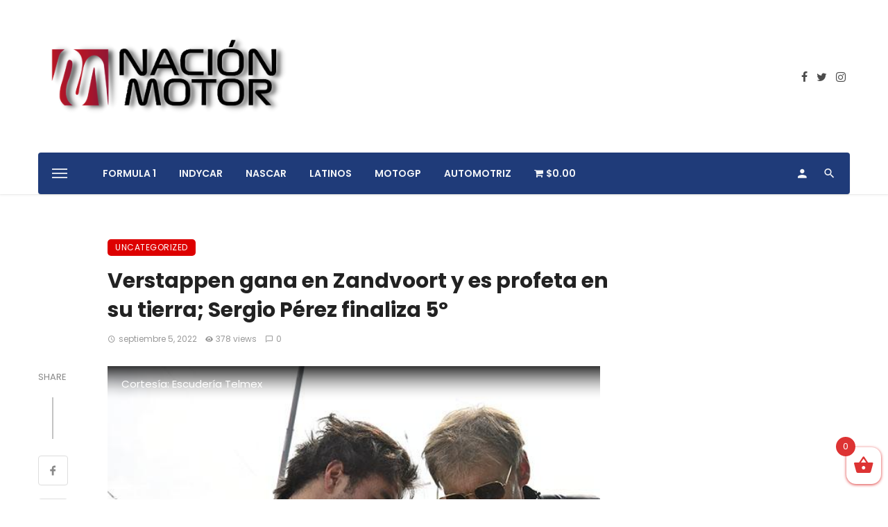

--- FILE ---
content_type: text/html; charset=UTF-8
request_url: https://nacionmotor.com/5058-2/
body_size: 44541
content:
<!DOCTYPE html>
<html lang="es"
	prefix="og: https://ogp.me/ns#" >
<head>
	<meta charset="UTF-8" />
    
    <meta name="viewport" content="width=device-width, initial-scale=1"/>
    
    <link rel="profile" href="/gmpg.org/xfn/11" />
    
    <!-- Schema meta -->
        <script type="application/ld+json">
    {
          "@context": "http://schema.org",
          "@type": "NewsArticle",
          "mainEntityOfPage": {
            "@type": "WebPage",
            "@id": "https://nacionmotor.com/5058-2/"
          },
          "headline": "Verstappen gana en Zandvoort y es profeta en su tierra; Sergio Pérez finaliza 5º",
          "image": [
            "https://nacionmotor.com/wp-content/uploads/2022/09/20220904103102-NOTA.jpg"
           ],
          "datePublished": "2022-09-05T12:41:06+00:00",
          "dateModified": "2022-09-05T13:18:37-05:00",
          "author": {
            "@type": "Person",
            "name": "Nación Motor"
          },
           "publisher": {
            "@type": "Organization",
            "name": "Nación Motor",
            "logo": {
              "@type": "ImageObject",
              "url": "https://nacionmotor.com/wp-content/uploads/2021/09/NMNEGRO.png"
            }
          },
          "description": ""
        }
        </script>
        
    <title>Verstappen gana en Zandvoort y es profeta en su tierra; Sergio Pérez finaliza 5º | Nación Motor</title>
<script type="application/javascript">var ajaxurl = "https://nacionmotor.com/wp-admin/admin-ajax.php"</script><script>window._wca = window._wca || [];</script>

<!-- All In One SEO Pack 3.7.1[1305,1413] -->
<meta name="description"  content="Con una tremenda victoria, Max Verstappen firmó su segundo triunfo al hilo en el GP de su casa, con lo cual llega a 10 en la presente temporada. El mexicano Checo Pérez finalizó quinto, con los cual el Oracle Red Bull Racing Honda y Telcel-Infinitum-Claro se llevó hoy 36 puntos más a su causa." />

<script type="application/ld+json" class="aioseop-schema">{"@context":"https://schema.org","@graph":[{"@type":"Organization","@id":"https://nacionmotor.com/#organization","url":"https://nacionmotor.com/","name":"Nación Motor","sameAs":[]},{"@type":"WebSite","@id":"https://nacionmotor.com/#website","url":"https://nacionmotor.com/","name":"Nación Motor","publisher":{"@id":"https://nacionmotor.com/#organization"},"potentialAction":{"@type":"SearchAction","target":"https://nacionmotor.com/?s={search_term_string}","query-input":"required name=search_term_string"}},{"@type":"WebPage","@id":"https://nacionmotor.com/5058-2/#webpage","url":"https://nacionmotor.com/5058-2/","inLanguage":"es","name":"Verstappen gana en Zandvoort y es profeta en su tierra; Sergio Pérez finaliza 5º","isPartOf":{"@id":"https://nacionmotor.com/#website"},"breadcrumb":{"@id":"https://nacionmotor.com/5058-2/#breadcrumblist"},"description":"Con una tremenda victoria, Max Verstappen firmó su segundo triunfo al hilo en el GP de su casa, con lo cual llega a 10 en la presente temporada. El mexicano Checo Pérez finalizó quinto, con los cual el Oracle Red Bull Racing Honda y Telcel-Infinitum-Claro se llevó hoy 36 puntos más a su causa.","image":{"@type":"ImageObject","@id":"https://nacionmotor.com/5058-2/#primaryimage","url":"https://nacionmotor.com/wp-content/uploads/2022/09/20220904103102-NOTA.jpg","width":600,"height":399,"caption":"Cortesía: Escudería Telmex"},"primaryImageOfPage":{"@id":"https://nacionmotor.com/5058-2/#primaryimage"},"datePublished":"2022-09-05T17:41:06-05:00","dateModified":"2022-09-05T18:18:37-05:00"},{"@type":"Article","@id":"https://nacionmotor.com/5058-2/#article","isPartOf":{"@id":"https://nacionmotor.com/5058-2/#webpage"},"author":{"@id":"https://nacionmotor.com/author/redaccion/#author"},"headline":"Verstappen gana en Zandvoort y es profeta en su tierra; Sergio Pérez finaliza 5º","datePublished":"2022-09-05T17:41:06-05:00","dateModified":"2022-09-05T18:18:37-05:00","commentCount":0,"mainEntityOfPage":{"@id":"https://nacionmotor.com/5058-2/#webpage"},"publisher":{"@id":"https://nacionmotor.com/#organization"},"articleSection":"Uncategorized, Checo Pérez, Red Bull Racing, Sergio Pérez, Zandvoort","image":{"@type":"ImageObject","@id":"https://nacionmotor.com/5058-2/#primaryimage","url":"https://nacionmotor.com/wp-content/uploads/2022/09/20220904103102-NOTA.jpg","width":600,"height":399,"caption":"Cortesía: Escudería Telmex"}},{"@type":"Person","@id":"https://nacionmotor.com/author/redaccion/#author","name":"Nación Motor","sameAs":[]},{"@type":"BreadcrumbList","@id":"https://nacionmotor.com/5058-2/#breadcrumblist","itemListElement":[{"@type":"ListItem","position":1,"item":{"@type":"WebPage","@id":"https://nacionmotor.com/","url":"https://nacionmotor.com/","name":"Nación Motor"}},{"@type":"ListItem","position":2,"item":{"@type":"WebPage","@id":"https://nacionmotor.com/5058-2/","url":"https://nacionmotor.com/5058-2/","name":"Verstappen gana en Zandvoort y es profeta en su tierra; Sergio Pérez finaliza 5º"}}]}]}</script>
<link rel="canonical" href="https://nacionmotor.com/5058-2/" />
<meta property="og:type" content="activity" />
<meta property="og:title" content="Verstappen gana en Zandvoort y es profeta en su tierra; Sergio Pérez finaliza 5º | Nación Motor" />
<meta property="og:description" content="Con una tremenda victoria, Max Verstappen firmó su segundo triunfo al hilo en el GP de su casa, con lo cual llega a 10 en la presente temporada. El mexicano Checo Pérez finalizó quinto, con los cual el Oracle Red Bull Racing Honda y Telcel-Infinitum-Claro se llevó hoy 36 puntos más a su causa." />
<meta property="og:url" content="https://nacionmotor.com/5058-2/" />
<meta property="og:site_name" content="Nación Motor" />
<meta property="og:image" content="https://nacionmotor.com/wp-content/uploads/2022/09/20220904103102-NOTA.jpg" />
<meta property="og:image:secure_url" content="https://nacionmotor.com/wp-content/uploads/2022/09/20220904103102-NOTA.jpg" />
<meta name="twitter:card" content="summary" />
<meta name="twitter:title" content="Verstappen gana en Zandvoort y es profeta en su tierra; Sergio Pérez finaliza 5º | Nación Motor" />
<meta name="twitter:description" content="Con una tremenda victoria, Max Verstappen firmó su segundo triunfo al hilo en el GP de su casa, con lo cual llega a 10 en la presente temporada. El mexicano Checo Pérez finalizó quinto, con los cual el Oracle Red Bull Racing Honda y Telcel-Infinitum-Claro se llevó hoy 36 puntos más a su causa." />
<meta name="twitter:image" content="https://nacionmotor.com/wp-content/uploads/2022/09/20220904103102-NOTA.jpg" />
<!-- All In One SEO Pack -->
<link rel='dns-prefetch' href='//stats.wp.com' />
<link rel='dns-prefetch' href='//fonts.googleapis.com' />
<link rel='dns-prefetch' href='//s.w.org' />
<link rel='preconnect' href='https://fonts.gstatic.com' crossorigin />
<link rel="alternate" type="application/rss+xml" title="Nación Motor &raquo; Feed" href="https://nacionmotor.com/feed/" />
<link rel="alternate" type="application/rss+xml" title="Nación Motor &raquo; Feed de los comentarios" href="https://nacionmotor.com/comments/feed/" />
<link rel="alternate" type="application/rss+xml" title="Nación Motor &raquo; Comentario Verstappen gana en Zandvoort y es profeta en su tierra; Sergio Pérez finaliza 5º del feed" href="https://nacionmotor.com/5058-2/feed/" />
		<script type="text/javascript">
			window._wpemojiSettings = {"baseUrl":"https:\/\/s.w.org\/images\/core\/emoji\/13.0.0\/72x72\/","ext":".png","svgUrl":"https:\/\/s.w.org\/images\/core\/emoji\/13.0.0\/svg\/","svgExt":".svg","source":{"concatemoji":"https:\/\/nacionmotor.com\/wp-includes\/js\/wp-emoji-release.min.js?ver=5.5.17"}};
			!function(e,a,t){var n,r,o,i=a.createElement("canvas"),p=i.getContext&&i.getContext("2d");function s(e,t){var a=String.fromCharCode;p.clearRect(0,0,i.width,i.height),p.fillText(a.apply(this,e),0,0);e=i.toDataURL();return p.clearRect(0,0,i.width,i.height),p.fillText(a.apply(this,t),0,0),e===i.toDataURL()}function c(e){var t=a.createElement("script");t.src=e,t.defer=t.type="text/javascript",a.getElementsByTagName("head")[0].appendChild(t)}for(o=Array("flag","emoji"),t.supports={everything:!0,everythingExceptFlag:!0},r=0;r<o.length;r++)t.supports[o[r]]=function(e){if(!p||!p.fillText)return!1;switch(p.textBaseline="top",p.font="600 32px Arial",e){case"flag":return s([127987,65039,8205,9895,65039],[127987,65039,8203,9895,65039])?!1:!s([55356,56826,55356,56819],[55356,56826,8203,55356,56819])&&!s([55356,57332,56128,56423,56128,56418,56128,56421,56128,56430,56128,56423,56128,56447],[55356,57332,8203,56128,56423,8203,56128,56418,8203,56128,56421,8203,56128,56430,8203,56128,56423,8203,56128,56447]);case"emoji":return!s([55357,56424,8205,55356,57212],[55357,56424,8203,55356,57212])}return!1}(o[r]),t.supports.everything=t.supports.everything&&t.supports[o[r]],"flag"!==o[r]&&(t.supports.everythingExceptFlag=t.supports.everythingExceptFlag&&t.supports[o[r]]);t.supports.everythingExceptFlag=t.supports.everythingExceptFlag&&!t.supports.flag,t.DOMReady=!1,t.readyCallback=function(){t.DOMReady=!0},t.supports.everything||(n=function(){t.readyCallback()},a.addEventListener?(a.addEventListener("DOMContentLoaded",n,!1),e.addEventListener("load",n,!1)):(e.attachEvent("onload",n),a.attachEvent("onreadystatechange",function(){"complete"===a.readyState&&t.readyCallback()})),(n=t.source||{}).concatemoji?c(n.concatemoji):n.wpemoji&&n.twemoji&&(c(n.twemoji),c(n.wpemoji)))}(window,document,window._wpemojiSettings);
		</script>
		<style type="text/css">
img.wp-smiley,
img.emoji {
	display: inline !important;
	border: none !important;
	box-shadow: none !important;
	height: 1em !important;
	width: 1em !important;
	margin: 0 .07em !important;
	vertical-align: -0.1em !important;
	background: none !important;
	padding: 0 !important;
}
</style>
	<link rel='stylesheet' id='login-with-ajax-css'  href='https://nacionmotor.com/wp-content/themes/ceris/plugins/login-with-ajax/widget.css?ver=3.1.10' type='text/css' media='all' />
<link rel='stylesheet' id='wp-block-library-css'  href='https://nacionmotor.com/wp-includes/css/dist/block-library/style.min.css?ver=5.5.17' type='text/css' media='all' />
<style id='wp-block-library-inline-css' type='text/css'>
.has-text-align-justify{text-align:justify;}
</style>
<link rel='stylesheet' id='wc-block-vendors-style-css'  href='https://nacionmotor.com/wp-content/plugins/woocommerce/packages/woocommerce-blocks/build/vendors-style.css?ver=3.1.0' type='text/css' media='all' />
<link rel='stylesheet' id='wc-block-style-css'  href='https://nacionmotor.com/wp-content/plugins/woocommerce/packages/woocommerce-blocks/build/style.css?ver=3.1.0' type='text/css' media='all' />
<link rel='stylesheet' id='mpp_gutenberg-css'  href='https://nacionmotor.com/wp-content/plugins/metronet-profile-picture/dist/blocks.style.build.css?ver=2.3.11' type='text/css' media='all' />
<link rel='stylesheet' id='fontawsome-css-css'  href='https://nacionmotor.com/wp-content/plugins/accesspress-social-login-lite/css/font-awesome/font-awesome.min.css?ver=3.4.5' type='text/css' media='all' />
<link rel='stylesheet' id='apsl-frontend-css-css'  href='https://nacionmotor.com/wp-content/plugins/accesspress-social-login-lite/css/frontend.css?ver=3.4.5' type='text/css' media='all' />
<link rel='stylesheet' id='contact-form-7-css'  href='https://nacionmotor.com/wp-content/plugins/contact-form-7/includes/css/styles.css?ver=5.2.2' type='text/css' media='all' />
<link rel='stylesheet' id='tp-woocommerce-product-gallery-css'  href='https://nacionmotor.com/wp-content/plugins/tp-woocommerce-product-gallery/public/css/woocommerce-product-gallery-public.css?ver=1.0.5' type='text/css' media='all' />
<link rel='stylesheet' id='tp-woocommerce-product-gallery-tpslick-css'  href='https://nacionmotor.com/wp-content/plugins/tp-woocommerce-product-gallery/public/css/tpslick.css?ver=1.0.5' type='text/css' media='all' />
<link rel='stylesheet' id='tp-woocommerce-product-gallery-lity-css'  href='https://nacionmotor.com/wp-content/plugins/tp-woocommerce-product-gallery/public/css/lity.min.css?ver=1.0.5' type='text/css' media='all' />
<link rel='stylesheet' id='tp-woocommerce-product-gallery-tpslick-theme-css'  href='https://nacionmotor.com/wp-content/plugins/tp-woocommerce-product-gallery/public/css/tpslick-theme.css?ver=1.0.5' type='text/css' media='all' />
<link rel='stylesheet' id='tp-woocommerce-product-gallery-lightgallery.min-css'  href='https://nacionmotor.com/wp-content/plugins/tp-woocommerce-product-gallery/public/css/lightgallery.min.css?ver=1.0.5' type='text/css' media='all' />
<link rel='stylesheet' id='tp-woocommerce-product-gallery-lg-transitions.min-css'  href='https://nacionmotor.com/wp-content/plugins/tp-woocommerce-product-gallery/public/css/lg-transitions.min.css?ver=1.0.5' type='text/css' media='all' />
<link rel='stylesheet' id='wpmenucart-icons-css'  href='https://nacionmotor.com/wp-content/plugins/woocommerce-menu-bar-cart/css/wpmenucart-icons.css?ver=2.9.5' type='text/css' media='all' />
<link rel='stylesheet' id='wpmenucart-font-css'  href='https://nacionmotor.com/wp-content/plugins/woocommerce-menu-bar-cart/css/wpmenucart-font.css?ver=2.9.5' type='text/css' media='all' />
<link rel='stylesheet' id='wpmenucart-css'  href='https://nacionmotor.com/wp-content/plugins/woocommerce-menu-bar-cart/css/wpmenucart-main.css?ver=2.9.5' type='text/css' media='all' />
<link rel='stylesheet' id='woocommerce-layout-css'  href='https://nacionmotor.com/wp-content/plugins/woocommerce/assets/css/woocommerce-layout.css?ver=4.5.5' type='text/css' media='all' />
<style id='woocommerce-layout-inline-css' type='text/css'>

	.infinite-scroll .woocommerce-pagination {
		display: none;
	}
</style>
<link rel='stylesheet' id='woocommerce-smallscreen-css'  href='https://nacionmotor.com/wp-content/plugins/woocommerce/assets/css/woocommerce-smallscreen.css?ver=4.5.5' type='text/css' media='only screen and (max-width: 768px)' />
<link rel='stylesheet' id='woocommerce-general-css'  href='https://nacionmotor.com/wp-content/plugins/woocommerce/assets/css/woocommerce.css?ver=4.5.5' type='text/css' media='all' />
<style id='woocommerce-inline-inline-css' type='text/css'>
.woocommerce form .form-row .required { visibility: visible; }
</style>
<link rel='stylesheet' id='wcz-frontend-css'  href='https://nacionmotor.com/wp-content/plugins/woocustomizer/assets/css/frontend.css?ver=2.2.0' type='text/css' media='all' />
<link rel='stylesheet' id='xoo-wsc-fonts-css'  href='https://nacionmotor.com/wp-content/plugins/side-cart-woocommerce/assets/css/xoo-wsc-fonts.css?ver=2.1' type='text/css' media='all' />
<link rel='stylesheet' id='xoo-wsc-style-css'  href='https://nacionmotor.com/wp-content/plugins/side-cart-woocommerce/assets/css/xoo-wsc-style.css?ver=2.1' type='text/css' media='all' />
<style id='xoo-wsc-style-inline-css' type='text/css'>

.xoo-wsc-sp-left-col img{
	max-width: 80px;
}

.xoo-wsc-sp-right-col{
	font-size: 14px;
}

.xoo-wsc-sp-container{
	background-color: #eee;
}


 

.xoo-wsc-footer{
	background-color: #ffffff;
	color: #000000;
	padding: 10px 20px;
}

.xoo-wsc-footer, .xoo-wsc-footer a, .xoo-wsc-footer .amount{
	font-size: 18px;
}

.xoo-wsc-ft-buttons-cont{
	grid-template-columns: auto;
}

.xoo-wsc-basket{
	bottom: 12px;
	right: 0px;
	background-color: #ffffff;
	color: #dd3333;
	box-shadow: 0 1px 4px 0;
}

.xoo-wsc-items-count{
	top: -15px;
	left: -15px;
}

.xoo-wsc-items-count, .xoo-wsc-sc-count{
	background-color: #dd3333;
	color: #ffffff;
}

.xoo-wsc-container, .xoo-wsc-slider{
	max-width: 320px;
	right: -320px;
	top: 0;bottom: 0;
	bottom: 0;
	font-family: }


.xoo-wsc-cart-active .xoo-wsc-container, .xoo-wsc-slider-active .xoo-wsc-slider{
	right: 0;
}

.xoo-wsc-cart-active .xoo-wsc-basket{
	right: 320px;
}

.xoo-wsc-slider{
	right: -320px;
}

span.xoo-wsch-close {
    font-size: 16px;
    right: 10px;
}

.xoo-wsch-top{
	justify-content: center;
}

.xoo-wsch-text{
	font-size: 20px;
}

.xoo-wsc-header{
	color: #000000;
	background-color: #ffffff;
}

.xoo-wsc-sb-bar > span{
	background-color: #1e73be;
}

.xoo-wsc-body{
	background-color: #ffffff;
}

.xoo-wsc-body, .xoo-wsc-body span.amount, .xoo-wsc-body a{
	font-size: 16px;
	color: #000000;
}

.xoo-wsc-product{
	padding: 20px 15px;
}

.xoo-wsc-img-col{
	width: 30%;
}
.xoo-wsc-sum-col{
	width: 70%;
}

.xoo-wsc-sum-col{
	justify-content: center;
}

/***** Quantity *****/

.xoo-wsc-qty-box{
	max-width: 75px;
}

.xoo-wsc-qty-box.xoo-wsc-qtb-square{
	border-color: #000000;
}

input[type="number"].xoo-wsc-qty{
	border-color: #000000;
	background-color: #ffffff;
	color: #000000;
	height: 28px;
	line-height: 28px;
}

input[type="number"].xoo-wsc-qty, .xoo-wsc-qtb-square{
	border-width: 1px;
	border-style: solid;
}
.xoo-wsc-chng{
	background-color: #ffffff;
	color: #000000;
}
</style>
<link rel='stylesheet' id='ceris-vendors-css'  href='https://nacionmotor.com/wp-content/themes/ceris/css/vendors.css?ver=5.5.17' type='text/css' media='all' />
<link rel='stylesheet' id='ceris-woocommerce-css'  href='https://nacionmotor.com/wp-content/themes/ceris/css/woocommerce_css/woocommerce.css?ver=5.5.17' type='text/css' media='all' />
<link rel='stylesheet' id='ceris-style-css'  href='https://nacionmotor.com/wp-content/themes/ceris/css/style.css?ver=5.5.17' type='text/css' media='all' />
<style id='ceris-style-inline-css' type='text/css'>
.site-footer, .footer-3.site-footer, .footer-5.site-footer, .footer-6.site-footer , .site-footer.footer-7 .site-footer__section:first-child, .site-footer.footer-8 .site-footer__section:first-child
                                        {background: #1a1e26;}.atbs-ceris-block:not(:last-child) {margin-bottom: 70px;}@media(min-width: 576px){.atbs-ceris-block-custom-margin .block-heading:not(.widget__title){margin-bottom: 40px;} }::selection {color: #FFF; background: #DD0000;}::-webkit-selection {color: #FFF; background: #DD0000;}.scroll-count-percent .progress__value {stroke: #DD0000;}  .ceris-feature-i .sub-posts .block-heading__view-all a, .atbs-ceris-carousel.atbs-ceris-carousel-post-vertical .owl-prev, .atbs-ceris-carousel.atbs-ceris-carousel-post-vertical .owl-next, .post--overlay-back-face .button__readmore:hover i, .post--vertical-has-media .list-index, .navigation--main .sub-menu li:hover>a, .infinity-single-trigger:before, .ceris-icon-load-infinity-single:before, .atbs-article-reactions .atbs-reactions-content.active .atbs-reaction-count, .atbs-article-reactions .atbs-reactions-content:active .atbs-reaction-count, .post-slider-text-align-center .owl-carousel .owl-prev, .post-slider-text-align-center .owl-carousel .owl-next, .ceris-category-tiles .owl-carousel .owl-prev, .ceris-category-tiles .owl-carousel .owl-next, 
                                    a.block-heading__secondary, .atbs-ceris-pagination a.btn-default, 
                                    .atbs-ceris-pagination a.btn-default:active, 
                                    .atbs-ceris-pagination a.btn-default:hover, 
                                    .atbs-ceris-pagination a.btn-default:focus, 
                                    .atbs-ceris-search-full .result-default, 
                                    .atbs-ceris-search-full .result-default .search-module-heading, 
                                    .search-module-heading, .atbs-ceris-post--grid-c-update .atbs-ceris-carousel.nav-circle .owl-prev, .single .entry-meta .entry-author__name, .pagination-circle .atbs-ceris-pagination__item.atbs-ceris-pagination__item-next:hover,
                                    .pagination-circle .atbs-ceris-pagination__item.atbs-ceris-pagination__item-prev:hover, 
                                    .atbs-ceris-video-has-post-list .main-post .post-type-icon, .widget-subscribe .subscribe-form__fields button, 
                                    .list-index, a, a:hover, a:focus, a:active, .color-primary, .site-title, 
                                    .entry-tags ul > li > a:hover, .social-share-label, .ceris-single .single-header--top .entry-author__name, .atbs-ceris-widget-indexed-posts-b .posts-list > li .post__title:after, .posts-navigation .post:hover .posts-navigation__label,
                                    .posts-navigation .post:hover .post__title, .sticky-ceris-post .cerisStickyMark i, .typography-copy blockquote:before, .comment-content blockquote:before, .listing--list-large .post__readmore:hover .readmore__text,
                                    .post--horizontal-reverse-big.post--horizontal-reverse-big__style-3 .post__readmore .readmore__text:hover, .reviews-score-average, .star-item.star-full i:before,
                                    .wc-block-grid__product-rating .star-rating span:before, .wc-block-grid__product-rating .wc-block-grid__product-rating__stars span:before,
                                    .woocommerce-message::before, .woocommerce-info::before, .woocommerce-error::before, .woocommerce-downloads .woocommerce-info:before
            {color: #DD0000;}.ceris-grid-j .icon-has-animation .btn-play-left-not-center.post-type-icon:after{background-color: #DD0000;} .ceris-grid-j .btn-play-left-not-center .circle, .scroll-count-percent .btn-bookmark-icon .bookmark-status-saved path {fill: #DD0000;} .infinity-single-trigger:before, .ceris-grid-j .btn-play-left-not-center .g-path path{fill: #fff;}@media(max-width: 768px) {.ceris-grid-j .icon-has-animation .btn-play-left-not-center.post-type-icon:after{background-color: #fff;} }@media(max-width: 768px) {.ceris-grid-j .btn-play-left-not-center .circle{fill: #fff;} } @media(max-width: 768px) {.ceris-grid-j .btn-play-left-not-center .g-path path{fill: #000;} }@media(max-width: 768px) {.ceris-module-video .post-list-no-thumb-3i .posts-no-thumb .post-type-icon:after{background-color: #DD0000;} }@media(max-width: 768px) {.ceris-module-video .post-list-no-thumb-3i .list-item .posts-no-thumb:hover .post-type-icon:after{background-color: #fff;} }@media(max-width: 768px) {.ceris-module-video .post-list-no-thumb-3i .list-item:first-child .posts-no-thumb:hover .post-type-icon:after{background-color: #fff;} }@media(max-width: 768px) {.ceris-module-video .post-list-no-thumb-3i:hover .list-item:first-child .posts-no-thumb .post-type-icon:after{background-color: #DD0000;} }@media(max-width: 768px) {.ceris-module-video .post-list-no-thumb-3i .list-item:first-child .posts-no-thumb:hover .post-type-icon:after{background-color: #fff;} }@media (max-width: 380px){.featured-slider-d .owl-carousel .owl-dot.active span{background-color: #DD0000;}}.g-path path {fill: #000;} .circle{fill: #fff;}@media(max-width: 576px) {.atbs-ceris-post--vertical-3i-row .post--vertical .post__cat{background-color: #DD0000;} }.atbs-article-reactions .atbs-reactions-content:hover{
                border-color: rgba(221, 0, 0,0.3);
            } .post-no-thumb-height-default:hover{
                box-shadow: 0 45px 25px -20px rgba(221, 0, 0,0.27);
            } .ceris-feature-h .owl-item.active .post--overlay-height-275 .post__thumb--overlay.post__thumb:after{
                background-color: rgba(221, 0, 0,0.8);
            } .post-list-no-thumb-3i .list-item:first-child:hover:before, .post-list-no-thumb-3i .list-item:hover:before{
                background-color: rgba(221, 0, 0, 0.4);
            } .ceris-grid-carousel-d .owl-stage .post--card-overlay-middle-has-hidden-content:hover .post__thumb--overlay.post__thumb:after, .ceris-grid-carousel-d .owl-stage .owl-item.active.center .post--card-overlay-middle-has-hidden-content:hover .post__thumb--overlay.post__thumb:after{
                -webkit-box-shadow: 0px 20px 27px 0 rgba(221, 0, 0,0.2);
                box-shadow: 0px 20px 27px 0 rgba(221, 0, 0,0.2);
            } @media(min-width:992px){
                                .post--overlay-hover-effect .post__thumb--overlay.post__thumb:after{
                                    background-color: #DD0000;
                                }
            }.atbs-ceris-block__aside-left .banner__button, .ceris-feature-k .atbs-ceris-carousel-nav-custom-holder .owl-prev:hover, .ceris-feature-k .atbs-ceris-carousel-nav-custom-holder .owl-next:hover, .ceris-feature-k .atbs-ceris-block__inner::before, .ceris-feature-i .atbs-ceris-carousel-nav-custom-holder .owl-prev:hover, .ceris-feature-i .atbs-ceris-carousel-nav-custom-holder .owl-next:hover, .ceris-feature-j .sub-posts .atbs-ceris-carousel-nav-custom-holder .owl-prev:hover, .ceris-feature-j .sub-posts .atbs-ceris-carousel-nav-custom-holder .owl-next:hover, .ceris-feature-h .owl-item.active + .owl-item.active .post--overlay-height-275 .post__cat-has-line:before, .atbs-ceris-carousel.atbs-ceris-carousel-post-vertical .owl-prev:hover, .atbs-ceris-carousel.atbs-ceris-carousel-post-vertical .owl-next:hover, .ceris-feature-f .button__readmore--round:hover i, .post--overlay-hover-effect .post__text-backface .post__readmore .button__readmore:hover,
             
             .post--overlay-hover-effect.post--overlay-bottom,
              .post--overlay-back-face,
              .pagination-circle .atbs-ceris-pagination__item:not(.atbs-ceris-pagination__dots):hover, .open-sub-col, .atbs-ceris-posts-feature-a-update .atbs-ceris-carousel.nav-circle .owl-prev:hover,
            .atbs-ceris-posts-feature-a-update .atbs-ceris-carousel.nav-circle .owl-next:hover, .owl-carousel.button--dots-center-nav .owl-prev:hover, .owl-carousel.button--dots-center-nav .owl-next:hover, .section-has-subscribe-no-border > .btn:focus, .section-has-subscribe-no-border > .btn:active, .section-has-subscribe-no-border > *:hover, .widget-slide .atbs-ceris-carousel .owl-dot.active span, .featured-slider-e .owl-carousel .owl-prev:hover, .featured-slider-e .owl-carousel .owl-next:hover, .post--horizontal-hasbackground.post:hover, .post-slider-text-align-center .owl-carousel .owl-prev:hover, .post-slider-text-align-center .owl-carousel .owl-next:hover, .atbs-ceris-pagination [class*='js-ajax-load-']:active, .atbs-ceris-pagination [class*='js-ajax-load-']:hover, .atbs-ceris-pagination [class*='js-ajax-load-']:focus, .atbs-ceris-widget-indexed-posts-a .posts-list>li .post__thumb:after, .post-list-no-thumb-3i:hover .list-item:first-child .post__cat:before, .header-17 .btn-subscribe-theme, .header-13 .btn-subscribe-theme, .header-16 .offcanvas-menu-toggle.navigation-bar-btn, .atbs-ceris-widget-posts-list.atbs-ceris-widget-posts-list-overlay-first ul:hover li.active .post--overlay .post__cat:before, .dots-circle .owl-dot.active span, .atbs-ceris-search-full .popular-tags .entry-tags ul > li > a, .atbs-ceris-search-full .form-control, .atbs-ceris-post--grid-g-update .post-grid-carousel .owl-dot.active span, .nav-row-circle .owl-prev:hover, .nav-row-circle .owl-next:hover, .post--grid--2i_row .post-no-thumb-title-line, .atbs-ceris-post--grid-d-update .post-no-thumb-title-line, .atbs-ceris-posts-feature .post-sub .list-item:hover .post__cat:before, .atbs-ceris-post--grid-c-update .post-main .owl-item.active + .owl-item.active .post__cat:before, .atbs-ceris-post--grid-c-update .atbs-ceris-carousel.nav-circle .owl-next, .atbs-ceris-post--grid-c-update .post-main .owl-item.active .post-no-thumb-title-line, .post-no-thumb-height-default:hover, .carousel-dots-count-number .owl-dot.active span, .header-16 .btn-subscribe-theme, .header-14 .btn-subscribe-theme, .header-11 .btn-subscribe-theme, .atbs-ceris-pagination [class*='js-ajax-load-'], .atbs-ceris-post--overlay-first-big .post--overlay:hover .background-img:after, .post-list-no-thumb-3i .list-item:hover, .post__cat-has-line:before, .category-tile__name, .cat-0.cat-theme-bg.cat-theme-bg, .primary-bg-color, .navigation--main > li > a:before, .atbs-ceris-pagination__item-current, .atbs-ceris-pagination__item-current:hover, 
            .atbs-ceris-pagination__item-current:focus, .atbs-ceris-pagination__item-current:active, .atbs-ceris-pagination--next-n-prev .atbs-ceris-pagination__links a:last-child .atbs-ceris-pagination__item,
            .subscribe-form__fields input[type='submit'], .has-overlap-bg:before, .post__cat--bg, a.post__cat--bg, .entry-cat--bg, a.entry-cat--bg, 
            .comments-count-box, .atbs-ceris-widget--box .widget__title, 
            .widget_calendar td a:before, .widget_calendar #today, .widget_calendar #today a, .entry-action-btn, .posts-navigation__label:before, 
            .comment-form .form-submit input[type='submit'], .atbs-ceris-carousel-dots-b .swiper-pagination-bullet-active,
             .site-header--side-logo .header-logo:not(.header-logo--mobile), .list-square-bullet > li > *:before, .list-square-bullet-exclude-first > li:not(:first-child) > *:before,
             .btn-primary, .btn-primary:active, .btn-primary:focus, .btn-primary:hover, 
             .btn-primary.active.focus, .btn-primary.active:focus, .btn-primary.active:hover, .btn-primary:active.focus, .btn-primary:active:focus, .btn-primary:active:hover, .header-10 .navigation--main > li > a:before, 
             .atbs-ceris-feature-slider .post__readmore, .atbs-ceris-grid-carousel .atbs-ceris-carousel .owl-dot:last-child.active span, .atbs-ceris-grid-carousel .atbs-ceris-carousel .owl-dot.active span,  
             .atbs-ceris-post-slide-has-list .atbs-ceris-post-slide-text-center .atbs-ceris-carousel .owl-dot.active span, 
             .pagination-circle .atbs-ceris-pagination__item:hover, .pagination-circle .atbs-ceris-pagination__item.atbs-ceris-pagination__item-current, .social-share-label:before, .social-share ul li a svg:hover, 
             .comment-form .form-submit input[type='submit'], input[type='button']:not(.btn), input[type='reset']:not(.btn), input[type='submit']:not(.btn), .form-submit input, 
             .comment-form .form-submit input[type='submit']:active, .comment-form .form-submit input[type='submit']:focus, .comment-form .form-submit input[type='submit']:hover,
             .reviews-rating .rating-form .rating-submit, .reviews-rating .rating-form .rating-submit:hover, .ceris-bookmark-page-notification,
             .rating-star, .score-item .score-percent, .ceris-grid-w .post-slide .owl-carousel, .widget-subscribe .widget-subscribe__inner,
             .ceris-grid-carousel-d .owl-stage .post--card-overlay-middle-has-hidden-content:hover .post__thumb--overlay.post__thumb:after, .ceris-grid-carousel-d .owl-stage .owl-item.active.center .post--card-overlay-middle-has-hidden-content:hover .post__thumb--overlay.post__thumb:after,
             .post--vertical-thumb-70-background .button__readmore--outline:hover i, .atbs-ceris-search-full--result .atbs-ceris-pagination .btn,
             .atbs-ceris-posts-feature-c-update.ceris-light-mode .owl-carousel .owl-prev:hover, .atbs-ceris-posts-feature-c-update.ceris-light-mode .owl-carousel .owl-next:hover,
             .editor-styles-wrapper .wc-block-grid__products .wc-block-grid__product .wc-block-grid__product-onsale, .wc-block-grid__product-onsale,
             .woocommerce .wc-block-grid__product .wp-block-button__link:hover, .woocommerce ul.products li.product .onsale, 
             .woocommerce .editor-styles-wrapper .wc-block-grid__products .wc-block-grid__product .wc-block-grid__product-onsale, .woocommerce .wc-block-grid__product-onsale,
             .woocommerce #respond input#submit, .woocommerce #respond input#submit:hover, .woocommerce a.button:hover, .woocommerce button.button:hover, .woocommerce input.button:hover,
             .woocommerce .wp-block-button__link, .woocommerce .wp-block-button:not(.wc-block-grid__product-add-to-cart) .wp-block-button__link,
             .woocommerce nav.woocommerce-pagination ul li a:focus, .woocommerce nav.woocommerce-pagination ul li a:hover, .woocommerce nav.woocommerce-pagination ul li span.current,
             .woocommerce div.product form.cart .button, .woocommerce div.product .woocommerce-tabs ul.tabs li.active, .woocommerce-Tabs-panel .comment-reply-title:before,
             .woocommerce button.button, .woocommerce a.button.wc-backward, .woocommerce a.button.alt, .woocommerce a.button.alt:hover,
             .woocommerce-message a.button, .woocommerce-downloads .woocommerce-Message a.button,
             .woocommerce button.button.alt, .woocommerce button.button.alt:hover, .woocommerce.widget_product_search .woocommerce-product-search button,
             .woocommerce .widget_price_filter .ui-slider .ui-slider-range, .woocommerce .widget_price_filter .ui-slider .ui-slider-handle, .header-current-reading-article .current-reading-article-label,
             #cookie-notice .cn-button, .atbs-ceris-widget-posts-list.atbs-ceris-widget-posts-list-overlay-first .posts-list:hover li.active  .post__cat:before,
             .ceris-mobile-share-socials ul li:hover a
            {background-color: #DD0000;}.site-header--skin-4 .navigation--main > li > a:before
            {background-color: #DD0000 !important;}@media(max-width: 767px){
                .atbs-ceris-post--grid-c-update .atbs-ceris-carousel.nav-circle .owl-prev,
                .atbs-ceris-post--grid-c-update .atbs-ceris-carousel.nav-circle .owl-next{
                        color: #DD0000 !important;
                    }
                }.post-score-hexagon .hexagon-svg g path
            {fill: #DD0000;}.ceris-feature-k .atbs-ceris-carousel-nav-custom-holder .owl-prev:hover, .ceris-feature-k .atbs-ceris-carousel-nav-custom-holder .owl-next:hover, .ceris-feature-i .atbs-ceris-carousel-nav-custom-holder .owl-prev:hover, .ceris-feature-i .atbs-ceris-carousel-nav-custom-holder .owl-next:hover, .ceris-feature-j .sub-posts .atbs-ceris-carousel-nav-custom-holder .owl-prev:hover, .ceris-feature-j .sub-posts .atbs-ceris-carousel-nav-custom-holder .owl-next:hover, .post--overlay-line-top-hover:hover::after, .ceris-feature-f .button__readmore--round:hover i, .post--overlay-hover-effect .post__text-backface .post__readmore .button__readmore:hover, .ceris-about-module .about__content, .atbs-ceris-posts-feature-a-update .atbs-ceris-carousel.nav-circle .owl-prev:hover,
.atbs-ceris-posts-feature-a-update .atbs-ceris-carousel.nav-circle .owl-next:hover, .owl-carousel.button--dots-center-nav .owl-prev:hover, .owl-carousel.button--dots-center-nav .owl-next:hover, .atbs-article-reactions .atbs-reactions-content.active, .atbs-ceris-pagination [class*='js-ajax-load-']:active, .atbs-ceris-pagination [class*='js-ajax-load-']:hover, .atbs-ceris-pagination [class*='js-ajax-load-']:focus, .atbs-ceris-search-full--result .atbs-ceris-pagination .btn, .atbs-ceris-pagination [class*='js-ajax-load-'], .comment-form .form-submit input[type='submit'], .form-submit input:hover, .comment-form .form-submit input[type='submit']:active, .comment-form .form-submit input[type='submit']:focus, .comment-form .form-submit input[type='submit']:hover, .has-overlap-frame:before, .atbs-ceris-gallery-slider .fotorama__thumb-border, .bypostauthor > .comment-body .comment-author > img,
.post--vertical-thumb-70-background .button__readmore--outline:hover i, .block-heading.block-heading--style-7,
.atbs-ceris-posts-feature-c-update.ceris-light-mode .owl-carousel .owl-prev:hover,
.atbs-ceris-posts-feature-c-update.ceris-light-mode .owl-carousel .owl-next:hover,
.ceris-mobile-share-socials ul li:hover a,
.wc-block-grid__product .wp-block-button__link:hover, .woocommerce #respond input#submit:hover, .woocommerce a.button:hover, .woocommerce button.button:hover, .woocommerce input.button:hover
            {border-color: #DD0000;}.atbs-ceris-pagination--next-n-prev .atbs-ceris-pagination__links a:last-child .atbs-ceris-pagination__item:after, .typography-copy blockquote, .comment-content blockquote
            {border-left-color: #DD0000;}.comments-count-box:before, .bk-preload-wrapper:after, .woocommerce-error, .woocommerce-message, .woocommerce-info
            {border-top-color: #DD0000;}.bk-preload-wrapper:after
            {border-bottom-color: #DD0000;}.navigation--offcanvas li > a:after
            {border-right-color: #DD0000;}.post--single-cover-gradient .single-header
            {
                background-image: -webkit-linear-gradient( bottom , #DD0000 0%, rgba(252, 60, 45, 0.7) 50%, rgba(252, 60, 45, 0) 100%);
                background-image: linear-gradient(to top, #DD0000 0%, rgba(252, 60, 45, 0.7) 50%, rgba(252, 60, 45, 0) 100%);
            }@media (max-width: 576px){
                .atbs-ceris-posts-feature .post-sub .list-item:nth-child(2), .atbs-ceris-posts-feature .post-sub .list-item:not(:nth-child(2)) .post__cat-has-line:before {
                    background-color: #DD0000;
                }
            }
                .ceris-feature-k .atbs-ceris-block__inner::before{
                    box-shadow: 
                    -210px 0 1px #DD0000, -180px 0 1px #DD0000, -150px 0 1px #DD0000, -120px 0 1px #DD0000, -90px 0 1px #DD0000, -60px 0 1px #DD0000, -30px 0 1px #DD0000, 30px 0 1px #DD0000, 60px 0 1px #DD0000,
                -210px 30px 1px #DD0000, -180px 30px 1px #DD0000, -150px 30px 1px #DD0000, -120px 30px 1px #DD0000, -90px 30px 1px #DD0000, -60px 30px 1px #DD0000, -30px 30px 1px #DD0000, 0 30px 1px #DD0000, 30px 30px 1px #DD0000, 60px 30px 1px #DD0000,
                -210px 60px 1px #DD0000, -180px 60px 1px #DD0000, -150px 60px 1px #DD0000, -120px 60px 1px #DD0000, -90px 60px 1px #DD0000, -60px 60px 1px #DD0000, -30px 60px 1px #DD0000, 0 60px 1px #DD0000, 30px 60px 1px #DD0000, 60px 60px 1px #DD0000,
                -210px 90px 1px #DD0000, -180px 90px 1px #DD0000, -150px 90px 1px #DD0000, -120px 90px 1px #DD0000, -90px 90px 1px #DD0000, -60px 90px 1px #DD0000, -30px 90px 1px #DD0000, 0 90px 1px #DD0000, 30px 90px 1px #DD0000, 60px 90px 1px #DD0000,
                -210px 120px 1px #DD0000, -180px 120px 1px #DD0000, -150px 120px 1px #DD0000, -120px 120px 1px #DD0000, -90px 120px 1px #DD0000, -60px 120px 1px #DD0000, -30px 120px 1px #DD0000, 0 120px 1px #DD0000, 30px 120px 1px #DD0000, 60px 120px 1px #DD0000,
                -210px 150px 1px #DD0000, -180px 150px 1px #DD0000, -150px 150px 1px #DD0000, -120px 150px 1px #DD0000, -90px 150px 1px #DD0000, -60px 150px 1px #DD0000, -30px 150px 1px #DD0000, 0 150px 1px #DD0000, 30px 150px 1px #DD0000, 60px 150px 1px #DD0000,
                -210px 180px 1px #DD0000, -180px 180px 1px #DD0000, -150px 180px 1px #DD0000, -120px 180px 1px #DD0000, -90px 180px 1px #DD0000, -60px 180px 1px #DD0000, -30px 180px 1px #DD0000, 0 180px 1px #DD0000, 30px 180px 1px #DD0000, 60px 180px 1px #DD0000,
                -210px 210px 1px #DD0000, -180px 210px 1px #DD0000, -150px 210px 1px #DD0000, -120px 210px 1px #DD0000, -90px 210px 1px #DD0000, -60px 210px 1px #DD0000, -30px 210px 1px #DD0000, 0 210px 1px #DD0000, 30px 210px 1px #DD0000, 60px 210px 1px #DD0000,
                -210px 240px 1px #DD0000, -180px 240px 1px #DD0000, -150px 240px 1px #DD0000, -120px 240px 1px #DD0000, -90px 240px 1px #DD0000, -60px 240px 1px #DD0000, -30px 240px 1px #DD0000, 0 240px 1px #DD0000, 30px 240px 1px #DD0000, 60px 240px 1px #DD0000,
                -210px 270px 1px #DD0000, -180px 270px 1px #DD0000, -150px 270px 1px #DD0000, -120px 270px 1px #DD0000, -90px 270px 1px #DD0000, -60px 270px 1px #DD0000, -30px 270px 1px #DD0000, 0 270px 1px #DD0000, 30px 270px 1px #DD0000, 60px 270px 1px #DD0000
                
                }
            atbs-ceris-video-box__playlist .is-playing .post__thumb:after { content: 'Now playing'; }
</style>
<style id='wcz-customizer-custom-css-inline-css' type='text/css'>
div.wcz-new-product-badge span{background-color:#ff2d2d;color:#FFFFFF !important;}
</style>
<link rel="preload" as="style" href="https://fonts.googleapis.com/css?family=Poppins:300,400,500,600,700|Rubik:300,400,500,700,900,300italic,400italic,500italic,700italic,900italic&#038;display=swap&#038;ver=1632183981" /><link rel="stylesheet" href="https://fonts.googleapis.com/css?family=Poppins:300,400,500,600,700|Rubik:300,400,500,700,900,300italic,400italic,500italic,700italic,900italic&#038;display=swap&#038;ver=1632183981" media="print" onload="this.media='all'"><noscript><link rel="stylesheet" href="https://fonts.googleapis.com/css?family=Poppins:300,400,500,600,700|Rubik:300,400,500,700,900,300italic,400italic,500italic,700italic,900italic&#038;display=swap&#038;ver=1632183981" /></noscript><link rel='stylesheet' id='jetpack_css-css'  href='https://nacionmotor.com/wp-content/plugins/jetpack/css/jetpack.css?ver=8.8.5' type='text/css' media='all' />
<script type='text/javascript' src='https://nacionmotor.com/wp-includes/js/jquery/jquery.js?ver=1.12.4-wp' id='jquery-core-js'></script>
<script type='text/javascript' id='login-with-ajax-js-extra'>
/* <![CDATA[ */
var LWA = {"ajaxurl":"https:\/\/nacionmotor.com\/wp-admin\/admin-ajax.php"};
/* ]]> */
</script>
<script type='text/javascript' src='https://nacionmotor.com/wp-content/plugins/login-with-ajax/widget/login-with-ajax.js?ver=3.1.10' id='login-with-ajax-js'></script>
<script type='text/javascript' src='https://nacionmotor.com/wp-content/plugins/1and1-wordpress-assistant/js/cookies.js?ver=5.5.17' id='1and1-wp-cookies-js'></script>
<script type='text/javascript' src='https://nacionmotor.com/wp-content/plugins/accesspress-social-login-lite/js/frontend.js?ver=3.4.5' id='apsl-frontend-js-js'></script>
<script type='text/javascript' src='https://nacionmotor.com/wp-content/plugins/tp-woocommerce-product-gallery/public/js/tpslick.js?ver=1.0.5' id='tp-woocommerce-product-gallery-tpslick-js'></script>
<script type='text/javascript' src='https://nacionmotor.com/wp-content/plugins/tp-woocommerce-product-gallery/public/js/lity.min.js?ver=1.0.5' id='tp-woocommerce-product-gallery-lity-js'></script>
<script type='text/javascript' src='https://nacionmotor.com/wp-content/plugins/tp-woocommerce-product-gallery/public/js/jquery.zoom.min.js?ver=1.0.5' id='tp-woocommerce-product-gallery-jquery.zoom-js'></script>
<script type='text/javascript' src='https://nacionmotor.com/wp-content/plugins/tp-woocommerce-product-gallery/public/js/jquery.mousewheel.min.js?ver=1.0.5' id='tp-woocommerce-product-gallery-jquery.mousewheel.min-js'></script>
<script type='text/javascript' src='https://nacionmotor.com/wp-content/plugins/tp-woocommerce-product-gallery/public/js/lightgallery-all.min.js?ver=1.0.5' id='tp-woocommerce-product-gallery-lightgallery-all.min-js'></script>
<script type='text/javascript' src='https://nacionmotor.com/wp-content/plugins/tp-woocommerce-product-gallery/public/js/woocommerce-product-gallery-public.js?ver=1.0.5' id='tp-woocommerce-product-gallery-js'></script>
<script type='text/javascript' id='wpmenucart-ajax-assist-js-extra'>
/* <![CDATA[ */
var wpmenucart_ajax_assist = {"shop_plugin":"woocommerce","always_display":"1"};
/* ]]> */
</script>
<script type='text/javascript' src='https://nacionmotor.com/wp-content/plugins/woocommerce-menu-bar-cart/javascript/wpmenucart-ajax-assist.js?ver=2.9.5' id='wpmenucart-ajax-assist-js'></script>
<script async defer type='text/javascript' src='https://stats.wp.com/s-202603.js' id='woocommerce-analytics-js'></script>
<link rel="https://api.w.org/" href="https://nacionmotor.com/wp-json/" /><link rel="alternate" type="application/json" href="https://nacionmotor.com/wp-json/wp/v2/posts/5058" /><link rel="EditURI" type="application/rsd+xml" title="RSD" href="https://nacionmotor.com/xmlrpc.php?rsd" />
<link rel="wlwmanifest" type="application/wlwmanifest+xml" href="https://nacionmotor.com/wp-includes/wlwmanifest.xml" /> 
<meta name="generator" content="WordPress 5.5.17" />
<meta name="generator" content="WooCommerce 4.5.5" />
<link rel='shortlink' href='https://nacionmotor.com/?p=5058' />
<link rel="alternate" type="application/json+oembed" href="https://nacionmotor.com/wp-json/oembed/1.0/embed?url=https%3A%2F%2Fnacionmotor.com%2F5058-2%2F" />
<link rel="alternate" type="text/xml+oembed" href="https://nacionmotor.com/wp-json/oembed/1.0/embed?url=https%3A%2F%2Fnacionmotor.com%2F5058-2%2F&#038;format=xml" />
<meta name="framework" content="Redux 4.1.20" /><style type='text/css'> .ae_data .elementor-editor-element-setting {
            display:none !important;
            }
            </style><meta name="generator" content="Site Kit by Google 1.15.0" /><style type='text/css'>img#wpstats{display:none}</style><link rel="pingback" href="https://nacionmotor.com/xmlrpc.php">	<noscript><style>.woocommerce-product-gallery{ opacity: 1 !important; }</style></noscript>
	<link rel="icon" href="https://nacionmotor.com/wp-content/uploads/2020/08/cropped-NMLogoWP-32x32.png" sizes="32x32" />
<link rel="icon" href="https://nacionmotor.com/wp-content/uploads/2020/08/cropped-NMLogoWP-192x192.png" sizes="192x192" />
<link rel="apple-touch-icon" href="https://nacionmotor.com/wp-content/uploads/2020/08/cropped-NMLogoWP-180x180.png" />
<meta name="msapplication-TileImage" content="https://nacionmotor.com/wp-content/uploads/2020/08/cropped-NMLogoWP-270x270.png" />
<style type="text/css" id="ceris_option-dynamic-css" title="dynamic-css" class="redux-options-output">html{font-size:14px;font-display:swap;}body{font-family:Poppins,Arial, Helvetica, sans-serif;font-display:swap;} .comment-reply-title, .comments-title, .comment-reply-title, .category-tile__name, .block-heading, .block-heading__title, .post-categories__title, .post__title, .entry-title, h1, h2, h3, h4, h5, h6, .h1, .h2, .h3, .h4, .h5, .h6, .text-font-primary, .social-tile__title, .widget_recent_comments .recentcomments > a, .widget_recent_entries li > a, .modal-title.modal-title, .author-box .author-name a, .comment-author, .widget_calendar caption, .widget_categories li>a, .widget_meta ul, .widget_recent_comments .recentcomments>a, .widget_recent_entries li>a, .widget_pages li>a, 
                            .ceris-reviews-section .heading-title, .score-item .score-name, .score-item .score-number, .reviews-score-average, .btn-open-form-rating, .btn-open-form-rating label,
                            .scroll-count-percent .percent-number, .scroll-count-percent .btn-bookmark-icon, .open-sub-col, .ceris-about-module .about__title,
                            .post--overlay-hover-effect .post__text-backface .post__title, .atbs-ceris-mega-menu .post__title, .atbs-ceris-mega-menu .post__title a, .widget__title-text{font-family:Poppins,Arial, Helvetica, sans-serif;font-display:swap;}.text-font-secondary, .block-heading__subtitle, .widget_nav_menu ul, .typography-copy blockquote, .comment-content blockquote{font-family:Poppins,Arial, Helvetica, sans-serif;font-display:swap;}.mobile-header-btn, .menu, .meta-text, a.meta-text, .meta-font, a.meta-font, .text-font-tertiary, .block-heading-tabs, .block-heading-tabs > li > a, input[type="button"]:not(.btn), input[type="reset"]:not(.btn), input[type="submit"]:not(.btn), .btn, label, .page-nav, .post-score, .post-score-hexagon .post-score-value, .post__cat, a.post__cat, .entry-cat, 
                            a.entry-cat, .read-more-link, .post__meta, .entry-meta, .entry-author__name, a.entry-author__name, .comments-count-box, .atbs-ceris-widget-indexed-posts-a .posts-list > li .post__thumb:after, .atbs-ceris-widget-indexed-posts-b .posts-list > li .post__title:after, .atbs-ceris-widget-indexed-posts-c .list-index, .social-tile__count, .widget_recent_comments .comment-author-link, .atbs-ceris-video-box__playlist .is-playing .post__thumb:after, .atbs-ceris-posts-listing-a .cat-title, 
                            .atbs-ceris-news-ticker__heading, .page-heading__title, .post-sharing__title, .post-sharing--simple .sharing-btn, .entry-action-btn, .entry-tags-title, .comments-title__text, .comments-title .add-comment, .comment-metadata, .comment-metadata a, .comment-reply-link, .countdown__digit, .modal-title, .comment-meta, .comment .reply, .wp-caption, .gallery-caption, .widget-title, 
                            .btn, .logged-in-as, .countdown__digit, .atbs-ceris-widget-indexed-posts-a .posts-list>li .post__thumb:after, .atbs-ceris-widget-indexed-posts-b .posts-list>li .post__title:after, .atbs-ceris-widget-indexed-posts-c .list-index, .atbs-ceris-horizontal-list .index, .atbs-ceris-pagination, .atbs-ceris-pagination--next-n-prev .atbs-ceris-pagination__label,
                            .post__readmore, .single-header .atbs-date-style, a.ceris-btn-view-review, .bookmark-see-more, .entry-author__name, .post-author-vertical span.entry-lable,
                            .post-author-vertical .entry-author__name, .post--overlay-hover-effect .post__text-front .entry-author span.entry-lable,
                            .post--overlay-hover-effect .post__text-front .entry-author .entry-author__name, blockquote cite, .block-editor .wp-block-archives-dropdown select,
                            .block-editor .wp-block-latest-posts__post-date, .block-editor .wp-block-latest-comments__comment-date,
                            .wp-block-image .aligncenter>figcaption, .wp-block-image .alignleft>figcaption, .wp-block-image .alignright>figcaption, .wp-block-image.is-resized>figcaption{font-family:Poppins,Arial, Helvetica, sans-serif;font-display:swap;}.navigation, .navigation-bar-btn, .navigation--main>li>a{font-family:Poppins,Arial, Helvetica, sans-serif;text-transform:uppercase;font-weight:600;font-size:14px;font-display:swap;}.navigation--main .sub-menu a{font-family:Poppins,Arial, Helvetica, sans-serif;text-transform:uppercase;font-weight:500;font-size:13px;font-display:swap;}.navigation--offcanvas>li>a{font-family:Poppins,Arial, Helvetica, sans-serif;text-transform:uppercase;font-weight:700;font-size:14px;font-display:swap;}.navigation--offcanvas>li>.sub-menu>li>a, .navigation--offcanvas>li>.sub-menu>li>.sub-menu>li>a{font-family:Rubik,Arial, Helvetica, sans-serif;text-transform:uppercase;font-weight:500;font-size:14px;font-display:swap;}.ceris-footer .navigation--footer > li > a, .navigation--footer > li > a{font-family:Poppins,Arial, Helvetica, sans-serif;text-transform:uppercase;font-weight:500;font-size:14px;font-display:swap;}.block-heading .block-heading__title{font-family:Poppins,Arial, Helvetica, sans-serif;text-transform:uppercase;font-weight:600;font-style:normal;font-size:17px;font-display:swap;}.single .single-entry-section .block-heading .block-heading__title, .single .comment-reply-title, .page .comment-reply-title,
                                        .single .same-category-posts .block-heading .block-heading__title, .single .related-posts .block-heading .block-heading__title,
                                        .single .comments-title, .page .comments-title{font-family:Poppins,Arial, Helvetica, sans-serif;text-transform:uppercase;font-weight:700;font-style:normal;font-size:20px;font-display:swap;}.block-heading .page-heading__subtitle{font-family:Poppins,Arial, Helvetica, sans-serif;font-weight:normal;font-style:normal;font-display:swap;}.header-main{padding-top:40px;padding-bottom:40px;}.site-header .navigation-custom-bg-color, .site-header .navigation-bar .navigation-custom-bg-color{background-color:#1f3b79;}.archive.category .block-heading .block-heading__title{font-family:Poppins,Arial, Helvetica, sans-serif;font-weight:800;font-style:normal;font-size:32px;font-display:swap;}.archive.category .block-heading .block-heading__title{color:#1f3b79;font-display:swap;}.archive .block-heading .block-heading__title{font-family:Poppins,Arial, Helvetica, sans-serif;font-weight:800;font-style:normal;font-size:32px;font-display:swap;}.archive .block-heading .block-heading__title{color:#1f3b79;font-display:swap;}.search.search-results .block-heading .block-heading__title, .search.search-no-results .block-heading .block-heading__title{font-family:Poppins,Arial, Helvetica, sans-serif;font-weight:800;font-style:normal;font-size:32px;font-display:swap;}.search.search-results .block-heading .block-heading__title{color:#1f3b79;font-display:swap;}.page-template-blog .block-heading .block-heading__title{font-family:Poppins,Arial, Helvetica, sans-serif;font-weight:800;font-style:normal;font-size:32px;font-display:swap;}.page-template-blog .block-heading .block-heading__title{color:#1f3b79;font-display:swap;}.page-template-default .block-heading .block-heading__title{font-family:Poppins,Arial, Helvetica, sans-serif;font-weight:800;font-style:normal;font-size:32px;font-display:swap;}.page-template-default .block-heading .block-heading__title{color:#1f3b79;font-display:swap;}.page-template-authors-list .block-heading .block-heading__title{font-family:Poppins,Arial, Helvetica, sans-serif;font-weight:800;font-style:normal;font-size:32px;font-display:swap;}.page-template-authors-list .block-heading .block-heading__title{color:#1f3b79;font-display:swap;}.page-template-bookmark .block-heading .block-heading__title, .page-template-dismiss .block-heading .block-heading__title{font-family:Poppins,Arial, Helvetica, sans-serif;font-weight:800;font-style:normal;font-size:32px;font-display:swap;}.page-template-bookmark .block-heading .block-heading__title, .page-template-dismiss .block-heading .block-heading__title{color:#1f3b79;font-display:swap;}.archive.woocommerce .block-heading .block-heading__title, .page-template-default.woocommerce-page .block-heading .block-heading__title{font-family:Rubik,Arial, Helvetica, sans-serif;font-weight:700;font-style:normal;font-size:36px;font-display:swap;}</style></head>
<body class="post-template-default single single-post postid-5058 single-format-standard wp-embed-responsive theme-ceris woocommerce-no-js wcz-woocommerce elementor-default elementor-kit-1519">
        <div class="site-wrapper ceris-block-heading-loading ceris-dedicated-single-header ceris-tofind-single-separator header-9" data-infinity-ads="&lt;div class=&quot;ceris-img-infinity-separator&quot;&gt;&lt;a href=&quot;https://themeforest.net/user/bkninja/portfolio&quot;&gt;
    &lt;img src=&quot;https://atbs.bk-ninja.com/ceris/wp-content/uploads/2020/03/ceris-bn3.png&quot;/&gt;
&lt;/a&gt;&lt;/div&gt;">
        <header class="site-header site-header--skin-4">
        <!-- Header content -->
	<div class="header-main hidden-xs hidden-sm">
		<div class="container">
			<div class="row row--flex row--vertical-center">
				<div class="col-xs-4">
					<div class="site-logo header-logo text-left">
						<a href="https://nacionmotor.com">
    						<!-- logo open -->
                                                            <img src="https://nacionmotor.com/wp-content/uploads/2021/09/NMNEGRO.png" alt="logo" />
                			<!-- logo close -->
                                					</a>
					</div>
				</div>

				<div class="col-xs-8">
                        					<div class="site-header__social">
                                        					<ul class=" social-list list-horizontal text-right">
            						<li><a href="https://www.facebook.com/lanacionmotor" target="_blank"><i class="mdicon mdicon-facebook"></i></a></li><li><a href="https://www.twitter.com/nacionmotor" target="_blank"><i class="mdicon mdicon-twitter"></i></a></li><li><a href="https://www.instagram.com/nacionmotor" target="_blank"><i class="mdicon mdicon-instagram"></i></a></li>            						
            					</ul>
                                					</div>
                    				</div>
			</div>
		</div>
	</div><!-- Header content -->
    <!-- Mobile header -->
    <div id="atbs-ceris-mobile-header" class="mobile-header visible-xs visible-sm ">
    	<div class="mobile-header__inner mobile-header__inner--flex">
            <!-- mobile logo open -->
    		<div class="header-branding header-branding--mobile mobile-header__section text-left">
    			<div class="header-logo header-logo--mobile flexbox__item text-left">
                    <a href="https://nacionmotor.com">
                                            
                        <img src="https://nacionmotor.com/wp-content/uploads/2021/09/NMNEGRO.png" alt="logo" />
                                                
                    </a>               
    			</div>
    		</div>
            <!-- logo close -->
    		<div class="mobile-header__section text-right">
    			<div class="flexbox ">
                                        <button type="submit" class="mobile-header-btn js-search-popup">
        				<span class="hidden-xs"></span><i class="mdicon mdicon-search mdicon--last hidden-xs"></i><i class="mdicon mdicon-search visible-xs-inline-block"></i>
        			</button>
                                        <div class="menu-icon">
                        <a href="#atbs-ceris-offcanvas-mobile" class="offcanvas-menu-toggle mobile-header-btn js-atbs-ceris-offcanvas-toggle">
                            <span class="mdicon--last hidden-xs"></span>
                            <span class="visible-xs-inline-block"></span>
                        </a>
                    </div>
                                    </div>
    		</div>
    	</div>
    </div><!-- Mobile header -->
    
    <!-- Navigation bar -->
	<nav class="navigation-bar hidden-xs hidden-sm js-sticky-header-holder  navigation-bar--inverse">
		<div class="container">
			<div class="navigation-bar__inner navigation-custom-bg-color">
                                        				<div class="navigation-bar__section">
    					<div class="menu-icon">
                            <a href="#atbs-ceris-offcanvas-primary" class="offcanvas-menu-toggle navigation-bar-btn js-atbs-ceris-offcanvas-toggle">
                                <span></span>
                            </a>
                        </div>
    				</div>
                                    				<div class="navigation-wrapper navigation-bar__section js-priority-nav">
					<div id="main-menu" class="menu-nm-container"><ul id="menu-nm" class="navigation navigation--main navigation--inline"><li id="menu-item-1472" class="menu-item menu-item-type-taxonomy menu-item-object-category menu-item-1472 menu-item-cat-41"><a href="https://nacionmotor.com/category/formula-1/">Formula 1</a></li>
<li id="menu-item-1473" class="menu-item menu-item-type-taxonomy menu-item-object-category menu-item-1473 menu-item-cat-2"><a href="https://nacionmotor.com/category/indycar/">IndyCar</a></li>
<li id="menu-item-1474" class="menu-item menu-item-type-taxonomy menu-item-object-category menu-item-1474 menu-item-cat-3"><a href="https://nacionmotor.com/category/nascar/">NASCAR</a></li>
<li id="menu-item-1673" class="menu-item menu-item-type-taxonomy menu-item-object-category menu-item-1673 menu-item-cat-107"><a href="https://nacionmotor.com/category/latinos/">Latinos</a></li>
<li id="menu-item-1476" class="menu-item menu-item-type-taxonomy menu-item-object-category menu-item-1476 menu-item-cat-6"><a href="https://nacionmotor.com/category/motogp/">MotoGP</a></li>
<li id="menu-item-4439" class="menu-item menu-item-type-taxonomy menu-item-object-category menu-item-4439 menu-item-cat-625"><a href="https://nacionmotor.com/category/automotriz/">Automotriz</a></li>
<li class="menu-item wpmenucartli wpmenucart-display-standard menu-item menu-item-type-taxonomy menu-item-object-category" id="wpmenucartli"><a class="wpmenucart-contents empty-wpmenucart-visible" href="https://nacionmotor.com/tiendas/" title="Empezar a comprar"><i class="wpmenucart-icon-shopping-cart-0" role="img" aria-label="Carrito"></i><span class="amount">&#36;0.00</span></a></li></ul></div>				</div>

				<div class="navigation-bar__section lwa lwa-template-modal flexbox-wrap flexbox-center-y ">
                                        <a href="#login-modal" class="navigation-bar__login-btn navigation-bar-btn" data-toggle="modal" data-target="#login-modal"><i class="mdicon mdicon-person"></i></a>    				<button type="submit" class="navigation-bar-btn js-search-popup"><i class="mdicon mdicon-search"></i></button>
                </div>
			</div><!-- .navigation-bar__inner -->
		</div><!-- .container -->
	</nav><!-- Navigation-bar -->

</header><!-- Site header --><div class="site-content atbs-single-style-1  single-infinity-scroll ">
    <div class="single-entry-wrap single-infinity-container">
        <div class="atbs-ceris-block atbs-ceris-block-5058 atbs-ceris-block--fullwidth single-entry element-scroll-percent   single-infinity-inner" data-url-to-load="https://nacionmotor.com/se-estrena-sebastian-montoya-sumando-en-las-dos-carreras-de-f3-en-zandvoort/" data-post-title-to-load="Se estrena Sebastián Montoya sumando en las dos carreras de F3 en Zandvoort" data-postid="5058" data-wcount="759" data-next-wcount="323">
            <div class="container">
                <div class="row">
                    <div class="atbs-ceris-main-col " role="main">
                        <article class="post-5058 post type-post status-publish format-standard has-post-thumbnail hentry category-uncategorized tag-checo-perez tag-red-bull-racing tag-sergio-perez tag-zandvoort post--single">
                            <div class="single-content">
                                <header class="single-header single-header--body">
                                    <div class="single-header--body-wrap">
                                        <div class="media">
                                            <div class="media-body">
                                                <a class="cat-1 entry-cat post__cat post__cat--bg cat-theme-bg" href="https://nacionmotor.com/category/uncategorized/">Uncategorized</a>                                                <h1 class="entry-title post__title">Verstappen gana en Zandvoort y es profeta en su tierra; Sergio Pérez finaliza 5º</h1>
                                                                                                <div class="entry-meta">
                                                    <time class="time published" datetime="2022-09-05T12:41:06+00:00" title="septiembre 5, 2022 at 12:41 pm"><i class="mdicon mdicon-schedule"></i>septiembre 5, 2022</time><span class="post-view-counter"><i class="mdicon mdicon-visibility"></i>378 views</span><span class="post-comment-counter"><a title="0 Comments" href="https://nacionmotor.com/5058-2/"><i class="mdicon mdicon-chat_bubble_outline"></i>0</a></span>                                                </div>
                                            </div>
                                        </div>
                                    </div>
    							</header>
                                <div class="single-body entry-content typography-copy">
                                    <div class="single-body--sharing-bar js-sticky-sidebar"><div class="single-content-left js-sticky-sidebar"><div class="social-share"><span class="social-share-label">Share</span><ul class="social-list social-list--md"><li class="facebook-share" ><a class="sharing-btn sharing-btn-primary facebook-btn" data-placement="top" title="Share on Facebook" onClick="window.open('http://www.facebook.com/sharer.php?u=https%3A%2F%2Fnacionmotor.com%2F5058-2%2F','Facebook','width=600,height=300,left='+(screen.availWidth/2-300)+',top='+(screen.availHeight/2-150)+''); return false;" href="//www.facebook.com/sharer.php?u=https%3A%2F%2Fnacionmotor.com%2F5058-2%2F"><div class="share-item__icon"><svg fill="#888" preserveAspectRatio="xMidYMid meet" height="1.3em" width="1.3em" viewBox="0 0 40 40">
                              <g>
                                <path d="m21.7 16.7h5v5h-5v11.6h-5v-11.6h-5v-5h5v-2.1c0-2 0.6-4.5 1.8-5.9 1.3-1.3 2.8-2 4.7-2h3.5v5h-3.5c-0.9 0-1.5 0.6-1.5 1.5v3.5z"></path>
                              </g>
                            </svg></div></a></li><li class="twitter-share" ><a class="sharing-btn sharing-btn-primary twitter-btn" data-placement="top" title="Share on Twitter" onClick="window.open('http://twitter.com/share?url=https%3A%2F%2Fnacionmotor.com%2F5058-2%2F&amp;text=Verstappen%20gana%20en%20Zandvoort%20y%20es%20profeta%20en%20su%20tierra;%20Sergio%20Pérez%20finaliza%205º','Twitter share','width=600,height=300,left='+(screen.availWidth/2-300)+',top='+(screen.availHeight/2-150)+''); return false;" href="//twitter.com/share?url=https%3A%2F%2Fnacionmotor.com%2F5058-2%2F&amp;text=Verstappen%20gana%20en%20Zandvoort%20y%20es%20profeta%20en%20su%20tierra;%20Sergio%20Pérez%20finaliza%205º"><div class="share-item__icon"><svg fill="#888" preserveAspectRatio="xMidYMid meet" height="1.3em" width="1.3em" viewBox="0 0 40 40">
                              <g>
                                <path d="m31.5 11.7c1.3-0.8 2.2-2 2.7-3.4-1.4 0.7-2.7 1.2-4 1.4-1.1-1.2-2.6-1.9-4.4-1.9-1.7 0-3.2 0.6-4.4 1.8-1.2 1.2-1.8 2.7-1.8 4.4 0 0.5 0.1 0.9 0.2 1.3-5.1-0.1-9.4-2.3-12.7-6.4-0.6 1-0.9 2.1-0.9 3.1 0 2.2 1 3.9 2.8 5.2-1.1-0.1-2-0.4-2.8-0.8 0 1.5 0.5 2.8 1.4 4 0.9 1.1 2.1 1.8 3.5 2.1-0.5 0.1-1 0.2-1.6 0.2-0.5 0-0.9 0-1.1-0.1 0.4 1.2 1.1 2.3 2.1 3 1.1 0.8 2.3 1.2 3.6 1.3-2.2 1.7-4.7 2.6-7.6 2.6-0.7 0-1.2 0-1.5-0.1 2.8 1.9 6 2.8 9.5 2.8 3.5 0 6.7-0.9 9.4-2.7 2.8-1.8 4.8-4.1 6.1-6.7 1.3-2.6 1.9-5.3 1.9-8.1v-0.8c1.3-0.9 2.3-2 3.1-3.2-1.1 0.5-2.3 0.8-3.5 1z"></path>
                              </g>
                            </svg></div></a></li><li class="pinterest-share" ><a class="sharing-btn pinterest-btn" data-placement="top" title="Share on Pinterest" href="javascript:void((function()%7Bvar%20e=document.createElement(&apos;script&apos;);e.setAttribute(&apos;type&apos;,&apos;text/javascript&apos;);e.setAttribute(&apos;charset&apos;,&apos;UTF-8&apos;);e.setAttribute(&apos;src&apos;,&apos;//assets.pinterest.com/js/pinmarklet.js?r=&apos;+Math.random()*99999999);document.body.appendChild(e)%7D)());"><div class="share-item__icon"><svg fill="#888" preserveAspectRatio="xMidYMid meet" height="1.3em" width="1.3em" viewBox="0 0 40 40">
                          <g>
                            <path d="m37.3 20q0 4.7-2.3 8.6t-6.3 6.2-8.6 2.3q-2.4 0-4.8-0.7 1.3-2 1.7-3.6 0.2-0.8 1.2-4.7 0.5 0.8 1.7 1.5t2.5 0.6q2.7 0 4.8-1.5t3.3-4.2 1.2-6.1q0-2.5-1.4-4.7t-3.8-3.7-5.7-1.4q-2.4 0-4.4 0.7t-3.4 1.7-2.5 2.4-1.5 2.9-0.4 3q0 2.4 0.8 4.1t2.7 2.5q0.6 0.3 0.8-0.5 0.1-0.1 0.2-0.6t0.2-0.7q0.1-0.5-0.3-1-1.1-1.3-1.1-3.3 0-3.4 2.3-5.8t6.1-2.5q3.4 0 5.3 1.9t1.9 4.7q0 3.8-1.6 6.5t-3.9 2.6q-1.3 0-2.2-0.9t-0.5-2.4q0.2-0.8 0.6-2.1t0.7-2.3 0.2-1.6q0-1.2-0.6-1.9t-1.7-0.7q-1.4 0-2.3 1.2t-1 3.2q0 1.6 0.6 2.7l-2.2 9.4q-0.4 1.5-0.3 3.9-4.6-2-7.5-6.3t-2.8-9.4q0-4.7 2.3-8.6t6.2-6.2 8.6-2.3 8.6 2.3 6.3 6.2 2.3 8.6z"></path>
                          </g>
                        </svg></div></a></li><li class="linkedin-share" ><a class="sharing-btn linkedin-btn" data-placement="top" title="Share on Linkedin" onClick="window.open('http://www.linkedin.com/shareArticle?mini=true&amp;url=https%3A%2F%2Fnacionmotor.com%2F5058-2%2F','Linkedin','width=863,height=500,left='+(screen.availWidth/2-431)+',top='+(screen.availHeight/2-250)+''); return false;" href="//www.linkedin.com/shareArticle?mini=true&amp;url=https%3A%2F%2Fnacionmotor.com%2F5058-2%2F"><div class="share-item__icon"><svg fill="#888" preserveAspectRatio="xMidYMid meet" height="1.3em" width="1.3em" viewBox="0 0 40 40">
                          <g>
                            <path d="m13.3 31.7h-5v-16.7h5v16.7z m18.4 0h-5v-8.9c0-2.4-0.9-3.5-2.5-3.5-1.3 0-2.1 0.6-2.5 1.9v10.5h-5s0-15 0-16.7h3.9l0.3 3.3h0.1c1-1.6 2.7-2.8 4.9-2.8 1.7 0 3.1 0.5 4.2 1.7 1 1.2 1.6 2.8 1.6 5.1v9.4z m-18.3-20.9c0 1.4-1.1 2.5-2.6 2.5s-2.5-1.1-2.5-2.5 1.1-2.5 2.5-2.5 2.6 1.2 2.6 2.5z"></path>
                          </g>
                        </svg></div></a></li></ul></div></div></div><!-- single-body--sharing-bar -->                                    <div class="single-body--content">
                                        <div class="entry-thumb single-entry-thumb"><img width="600" height="399" src="https://nacionmotor.com/wp-content/uploads/2022/09/20220904103102-NOTA.jpg" class="attachment-ceris-m-2_1 size-ceris-m-2_1 wp-post-image" alt="" loading="lazy" srcset="https://nacionmotor.com/wp-content/uploads/2022/09/20220904103102-NOTA.jpg 600w, https://nacionmotor.com/wp-content/uploads/2022/09/20220904103102-NOTA-300x200.jpg 300w" sizes="(max-width: 600px) 100vw, 600px" /><div class="single-entry-thumb-caption"><span>Cortesía: Escudería Telmex</span></div>                                                    <div class="ceris-entry-meta-with-share-wrap">
                                                        <div class="entry-meta ceris-entry-meta-with-share">
                                                        	<span class="entry-author entry-author--with-ava">
                                                                <img width="50" height="50" src="https://nacionmotor.com/wp-content/uploads/2021/08/IMG_8623-96x96.png" class="avatar avatar-50 photo entry-author__avatar" alt="Nación Motor" loading="lazy" srcset="https://nacionmotor.com/wp-content/uploads/2021/08/IMG_8623-96x96.png 96w, https://nacionmotor.com/wp-content/uploads/2021/08/IMG_8623-300x300.png 300w, https://nacionmotor.com/wp-content/uploads/2021/08/IMG_8623-1024x1024.png 1024w, https://nacionmotor.com/wp-content/uploads/2021/08/IMG_8623-150x150.png 150w, https://nacionmotor.com/wp-content/uploads/2021/08/IMG_8623-768x768.png 768w, https://nacionmotor.com/wp-content/uploads/2021/08/IMG_8623-180x180.png 180w, https://nacionmotor.com/wp-content/uploads/2021/08/IMG_8623-400x400.png 400w, https://nacionmotor.com/wp-content/uploads/2021/08/IMG_8623-600x600.png 600w, https://nacionmotor.com/wp-content/uploads/2021/08/IMG_8623-800x800.png 800w, https://nacionmotor.com/wp-content/uploads/2021/08/IMG_8623-100x100.png 100w, https://nacionmotor.com/wp-content/uploads/2021/08/IMG_8623-24x24.png 24w, https://nacionmotor.com/wp-content/uploads/2021/08/IMG_8623-48x48.png 48w, https://nacionmotor.com/wp-content/uploads/2021/08/IMG_8623.png 1080w" sizes="(max-width: 50px) 100vw, 50px" />By <a class="entry-author__name" title="Posts by Nación Motor" rel="author" href="https://nacionmotor.com/author/redaccion/">Nación Motor</a>                                                            </span>
                                                                                                                        <div class="ceris-share-socials">
                                                                <span class="title-socials">Share</span>
                                                                		<ul class="list-unstyled list-horizontal">
			<li><a class="sharing-btn sharing-btn-primary facebook-btn" data-toggle="tooltip" data-placement="top" title="Share on Facebook" onClick="window.open('http://www.facebook.com/sharer.php?u=https%3A%2F%2Fnacionmotor.com%2F5058-2%2F','Facebook','width=600,height=300,left='+(screen.availWidth/2-300)+',top='+(screen.availHeight/2-150)+''); return false;" href="//www.facebook.com/sharer.php?u=https%3A%2F%2Fnacionmotor.com%2F5058-2%2F"><i class="mdicon mdicon-facebook"></i></a></li><li><a class="sharing-btn sharing-btn-primary twitter-btn" data-toggle="tooltip" data-placement="top" title="Share on Twitter" onClick="window.open('http://twitter.com/share?url=https%3A%2F%2Fnacionmotor.com%2F5058-2%2F&amp;text=Verstappen%20gana%20en%20Zandvoort%20y%20es%20profeta%20en%20su%20tierra;%20Sergio%20Pérez%20finaliza%205º','Twitter share','width=600,height=300,left='+(screen.availWidth/2-300)+',top='+(screen.availHeight/2-150)+''); return false;" href="//twitter.com/share?url=https%3A%2F%2Fnacionmotor.com%2F5058-2%2F&amp;text=Verstappen%20gana%20en%20Zandvoort%20y%20es%20profeta%20en%20su%20tierra;%20Sergio%20Pérez%20finaliza%205º"><i class="mdicon mdicon-twitter"></i></a></li><li><a class="sharing-btn pinterest-btn" data-toggle="tooltip" data-placement="top" title="Share on Pinterest" href="javascript:void((function()%7Bvar%20e=document.createElement(&apos;script&apos;);e.setAttribute(&apos;type&apos;,&apos;text/javascript&apos;);e.setAttribute(&apos;charset&apos;,&apos;UTF-8&apos;);e.setAttribute(&apos;src&apos;,&apos;//assets.pinterest.com/js/pinmarklet.js?r=&apos;+Math.random()*99999999);document.body.appendChild(e)%7D)());"><i class="mdicon mdicon-pinterest-p"></i></a></li><li><a class="sharing-btn linkedin-btn" data-toggle="tooltip" data-placement="top" title="Share on Linkedin" onClick="window.open('http://www.linkedin.com/shareArticle?mini=true&amp;url=https%3A%2F%2Fnacionmotor.com%2F5058-2%2F','Linkedin','width=863,height=500,left='+(screen.availWidth/2-431)+',top='+(screen.availHeight/2-250)+''); return false;" href="//www.linkedin.com/shareArticle?mini=true&amp;url=https%3A%2F%2Fnacionmotor.com%2F5058-2%2F"><i class="mdicon mdicon-linkedin"></i></a></li>		</ul>	
                                                                </div><!-- ceris-share-socials -->
                                                                                                                    </div>
                                                    </div>
                                                    </div>                                                                                <p dir="ltr"><strong>Zandvoort, Países Bajos, 4 de septiembre del 2022.-</strong> Con una tremenda victoria, Max Verstappen firmó su segundo triunfo al hilo en el GP de su casa, con lo cual llega a 10 en la presente temporada. El mexicano Checo Pérez finalizó quinto, con los cual el Oracle Red Bull Racing Honda y Telcel-Infinitum-Claro se llevó hoy 36 puntos más a su causa.</p>
<div id="attachment_4993" style="width: 720px" class="wp-caption alignnone"><img aria-describedby="caption-attachment-4993" loading="lazy" class=" wp-image-4993" src="https://nacionmotor.com/wp-content/uploads/2022/08/20220828102342-BOL-IMGMAIL.jpg" alt="" width="710" height="477" srcset="https://nacionmotor.com/wp-content/uploads/2022/08/20220828102342-BOL-IMGMAIL.jpg 600w, https://nacionmotor.com/wp-content/uploads/2022/08/20220828102342-BOL-IMGMAIL-300x202.jpg 300w" sizes="(max-width: 710px) 100vw, 710px" /><p id="caption-attachment-4993" class="wp-caption-text">Cortesía: Escudería Telmex</p></div>
<p dir="ltr">Con estos resultados, Max se reafirma en el liderato del Campeonato Mundial de Pilotos con 310 puntos en su cuenta personal. Por parte Pérez, que terminó quinto luego de una sanción a Carlos Sainz, sumó 10 puntos hoy para acumular 201, para seguir de sublíder, pero empatado con Charles Leclerc.</p>
<p dir="ltr">En el Mundial de Constructores, el Oracle Red Bull Racing Honda y Telcel-Infinitum-Claro consolida su liderazgo con 511 puntos, cuando la siguiente semana se viene el Gran Premio de Italia, en Moza.</p>
<p dir="ltr">En la carrera de Zandvoort, Max salió en P1 con mucha autoridad, en tanto que Checo perdía una posición para girar P6, quien visitaba el pit en la vuelta 14 para reincorporarse octavo cuando rodaba quinto, en tanto que Max en el giro 19 iba al box, regresando al trazado P3, con Checo ya quinto de nueva cuenta</p>
<p dir="ltr">En la vuelta 28 Max pasaba a Russel por la P2 y el neerlandés iba por Hamilton que no se había detenido y giraba P1, pero un giro adelante Lewis paraba para montar las llantas duras, reincorporándose quinto, por detrás de Checo que ahora estaba en la P4 y Max retomando la punta de carrera.</p>
<p dir="ltr">En el giro 32 le tocaba el turno a George Rusel de ir al pit, reincorporándose P5, por detrás de su compañero en Mercedes, Lewis Hamilton, dejando a Checo entonces P3, quien perseguía a Charles Leclerc.</p>
<p dir="ltr">En el giro 37 Hamilton sobrepasaba a Checo sobre la recta principal, para tomar la P3 y dejar al mexicano cuarto, con Russell detrás, a poco más de un segundo de Pérez, pero dos giros después George rebasaba a Checo por la P4, cuyos neumáticos blandos ya mostraban claro cansancio.</p>
<p dir="ltr">De modo que en la vuelta 41 Checo era llamado al box para montar un set de llantas duras, regresando a la pista en la séptima posición, aunque en la 44 se ponía quinto de nuevo.</p>
<p dir="ltr">En el giro 48 salía al virtual safety car por causa de Yuki Tsunoda, que se había quedado detenido en pista. Una vuelta adelante aprovechaban varios para ir al box, entre ellos Max Verstappen, que montó las duras para tratar de ir al final, cuando en el giro 50 se relanzaba la carrera. Checo seguía entonces rodando en P5.</p>
<p dir="ltr">En la vuelta 55 Valtteri Bottas se quedaba detenido al final de la recta principal, lo que obligaba la salida del safety car.  Así, en la 57 Max se dirigía al box por llantas rojas y Checo amarillas, regresando en P3 y P5, respectivamente, con los mercedes al frente. Pero en la 58 Russel iba al pit por llantas rojas, reincorporándose tercero, con Hamilton en P1 y Max P2, Leclerc cuarto y Checo quinto.</p>
<p dir="ltr">En el relanzamiento, en la 61, Max atacó sin piedad a Hamilton y retomó la P1, cuando Pérez perdía la P5 con Carlos Sainz, rodando entonces sexto. Pero la carrera estaba ya sentenciada por Max, que ganaba al Dutch GP por segundo año consecutivo y Checo finalizando quinto.</p>
<p dir="ltr">La siguiente semana la cita es en Monza.</p>
<p dir="ltr"><strong>Max Verstappen:</strong></p>
<p dir="ltr">“Fue una carrera que salió así, tuve los llamados correctos y al final con el neumático blando tuvimos velocidad final para atacar a Hamilton en la curva uno y a partir de ahí tomar la punta y volver a ganar. Estoy feliz de volver a ganar en casa y de ser neerlandés”.</p>
<p dir="ltr"><strong>Checo Pérez:</strong></p>
<p dir="ltr">“Al final Carlos Sainz fue un poco más agresivo de lo esperado. Afortunadamente no tuve ningún daño en el auto. Sabía que (Sainz) tenía la penalidad, pero quería ir por Hamilton que estaba teniendo problemas con sus neumáticos&#8230;</p>
<p dir="ltr">“Me sentía bien con los neumáticos medios al final, pero no para el reinicio tras el safety car. El neumático medio, lo vimos con Hamilton y otros que lo pusieron, era muy difícil reiniciarlo y eso me perjudicó un poco para perder la posición con Carlos, que al final tuvo la penalización y recuperamos el quinto lugar”.</p>
                                                                                                                                            <div class="ceris-mobile-share-socials">
                                                <h3>Compartir</h3>
                                                		<ul class="list-unstyled list-horizontal">
			<li><a class="sharing-btn sharing-btn-primary facebook-btn" data-toggle="tooltip" data-placement="top" title="Share on Facebook" onClick="window.open('http://www.facebook.com/sharer.php?u=https%3A%2F%2Fnacionmotor.com%2F5058-2%2F','Facebook','width=600,height=300,left='+(screen.availWidth/2-300)+',top='+(screen.availHeight/2-150)+''); return false;" href="//www.facebook.com/sharer.php?u=https%3A%2F%2Fnacionmotor.com%2F5058-2%2F"><i class="mdicon mdicon-facebook"></i></a></li><li><a class="sharing-btn sharing-btn-primary twitter-btn" data-toggle="tooltip" data-placement="top" title="Share on Twitter" onClick="window.open('http://twitter.com/share?url=https%3A%2F%2Fnacionmotor.com%2F5058-2%2F&amp;text=Verstappen%20gana%20en%20Zandvoort%20y%20es%20profeta%20en%20su%20tierra;%20Sergio%20Pérez%20finaliza%205º','Twitter share','width=600,height=300,left='+(screen.availWidth/2-300)+',top='+(screen.availHeight/2-150)+''); return false;" href="//twitter.com/share?url=https%3A%2F%2Fnacionmotor.com%2F5058-2%2F&amp;text=Verstappen%20gana%20en%20Zandvoort%20y%20es%20profeta%20en%20su%20tierra;%20Sergio%20Pérez%20finaliza%205º"><i class="mdicon mdicon-twitter"></i></a></li><li><a class="sharing-btn pinterest-btn" data-toggle="tooltip" data-placement="top" title="Share on Pinterest" href="javascript:void((function()%7Bvar%20e=document.createElement(&apos;script&apos;);e.setAttribute(&apos;type&apos;,&apos;text/javascript&apos;);e.setAttribute(&apos;charset&apos;,&apos;UTF-8&apos;);e.setAttribute(&apos;src&apos;,&apos;//assets.pinterest.com/js/pinmarklet.js?r=&apos;+Math.random()*99999999);document.body.appendChild(e)%7D)());"><i class="mdicon mdicon-pinterest-p"></i></a></li><li><a class="sharing-btn linkedin-btn" data-toggle="tooltip" data-placement="top" title="Share on Linkedin" onClick="window.open('http://www.linkedin.com/shareArticle?mini=true&amp;url=https%3A%2F%2Fnacionmotor.com%2F5058-2%2F','Linkedin','width=863,height=500,left='+(screen.availWidth/2-431)+',top='+(screen.availHeight/2-250)+''); return false;" href="//www.linkedin.com/shareArticle?mini=true&amp;url=https%3A%2F%2Fnacionmotor.com%2F5058-2%2F"><i class="mdicon mdicon-linkedin"></i></a></li>		</ul>	
                        </div><!-- ceris-share-socials -->
                                                        <div class="atbs-article-reactions  js-atbs-reaction" data-article-id="5058">
        <h3 class="atbs-reactions-title">
        ¿Qué piensas?    </h3>
        <div class="atbs-reactions-wrap atbs-reactions-flex">
                <div class="atbs-reactions-col" data-reaction-type="reaction-item-1">
            <div class="atbs-reactions-content">
                <div class="atbs-reactions-image">
                    <svg height="512" viewBox="0 0 512 512" width="512" xmlns="http://www.w3.org/2000/svg"><g data-name="Grinning Squinting Face"><g><path d="m504 240c0 223.667-111.033 264-248 264s-248-56-248-264c0-128.13 111.033-232 248-232s248 103.87 248 232z" fill="#ffcc80"/><path d="m172 416a282.65 282.65 0 0 1 -140.716-37.281c39.541 95.747 125.287 125.281 224.716 125.281 136.967 0 248-40.333 248-264 0-52.316-18.517-100.583-49.745-139.391a285.443 285.443 0 0 1 1.745 31.391c0 156.849-127.151 284-284 284z" fill="#ffb74d"/><path d="m256 456c-168.64 0-248-101.482-248-226.667v-18.133s109.12-27.2 248-27.2c158.72 0 248 27.2 248 27.2v18.133c0 125.185-59.52 226.667-248 226.667z" fill="#e27484"/><path d="m359.99 431.16a56.012 56.012 0 0 0 -79.8-49.86 56.6 56.6 0 0 1 -48.38 0 56.005 56.005 0 0 0 -79.77 48.94v10.047c29.837 10.142 64.448 15.713 103.96 15.713 40.355 0 74.781-4.665 103.994-13.206 0-6.504-.001-11.327-.004-11.634z" fill="#ef5350"/><path d="m503.969 233.532c.015-1.4.031-2.8.031-4.2v-18.132s-89.28-27.2-248-27.2c-138.88 0-248 27.2-248 27.2v18.133c0 75.3 28.729 142.011 88.315 183.231 63.949-112.599 184.94-188.564 323.685-188.564a373.089 373.089 0 0 1 83.969 9.532z" fill="#d8667c"/><path d="m135.522 280h239.217a97.015 97.015 0 0 0 94.908-76.951c-39.623-8.013-112.541-19.049-213.647-19.049a1186.215 1186.215 0 0 0 -215.142 20.258 97.029 97.029 0 0 0 94.664 75.742z" fill="#f5f5f5"/><circle cx="56" cy="160" fill="#ffe4c0" r="24"/><circle cx="456" cy="160" fill="#ffe4c0" r="24"/><path d="m256 184a1186.215 1186.215 0 0 0 -215.142 20.258 97.029 97.029 0 0 0 94.664 75.742h33.405a299.95 299.95 0 0 1 151.761-94.44c-20.063-.981-41.634-1.56-64.688-1.56z" fill="#e5e5e5"/><circle cx="192" cy="408" fill="#ff8f8f" r="24"/><path d="m359.99 431.16a56.215 56.215 0 0 0 -54.33-55.14c-.115 0-.227 0-.342 0a160.593 160.593 0 0 1 -79.472 78.831q14.575 1.129 30.154 1.149c40.355 0 74.781-4.665 103.994-13.206 0-6.504-.001-11.327-.004-11.634z" fill="#e53935"/></g><g fill="#231f20"><path d="m463.12 419.93a8.013 8.013 0 0 0 -11.17 1.83c-20.11 27.96-47.19 47.37-82.77 59.33-29.92 10.03-66.89 14.91-113.02 14.91h-.23c-43.96 0-82.04-6.05-113.19-17.99-35.43-13.6-62.62-34.45-83.14-63.73l-.35-.5-.42-.44a8 8 0 0 0 -11.31-.27 8 8 0 0 0 -.91 10.55 186.238 186.238 0 0 0 40.53 42.04 203.886 203.886 0 0 0 49.88 27.29 276.816 276.816 0 0 0 56.96 14.67 413.573 413.573 0 0 0 62.02 4.38 505.064 505.064 0 0 0 61.56-3.38c21.04-2.59 39.59-6.63 56.71-12.36a193.662 193.662 0 0 0 49.94-24.78 170.515 170.515 0 0 0 40.74-40.38 8.021 8.021 0 0 0 -1.83-11.17z"/><path d="m182.84 26.26a7.945 7.945 0 0 0 2.22-.32 256.342 256.342 0 0 1 70.94-9.94h.03c106.47 0 201.32 66.62 230.65 162.01a7.972 7.972 0 0 0 7.65 5.64 8.277 8.277 0 0 0 2.36-.35 8.023 8.023 0 0 0 5.29-10l-.02-.04a232.759 232.759 0 0 0 -35.1-69.4 248.433 248.433 0 0 0 -55.81-54.86 261.1 261.1 0 0 0 -71.84-36.04 273.793 273.793 0 0 0 -158.58-2.39 8.013 8.013 0 0 0 -5.47 9.9 8.031 8.031 0 0 0 7.68 5.79z"/><path d="m152.74 37.01a8.007 8.007 0 1 0 -7.36-4.85 8 8 0 0 0 7.36 4.85z"/><path d="m15.15 183.92a7.745 7.745 0 0 0 2.33.35 7.956 7.956 0 0 0 7.65-5.67c16.18-53.11 52.8-98.66 103.11-128.25a8 8 0 0 0 -8.11-13.8 256.294 256.294 0 0 0 -37.03 26.46 248.333 248.333 0 0 0 -31.32 32.25 238.079 238.079 0 0 0 -24.72 37.25 229.707 229.707 0 0 0 -17.23 41.43 7.992 7.992 0 0 0 5.32 9.98z"/><path d="m506.332 203.547c-3.692-1.124-92.238-27.547-250.332-27.547-138.263 0-248.834 27.164-249.935 27.438l-6.065 1.512v24.383c0 67.174 21.818 124.551 63.1 165.928 21.857 21.909 48.855 38.877 80.245 50.434 32.989 12.146 70.893 18.305 112.655 18.305 90.2 0 157.661-23.187 200.518-68.918 36.815-39.282 55.482-95.052 55.482-165.749v-24.059zm-250.332-11.547c93.418 0 162.953 9.6 203.77 17.321a88.907 88.907 0 0 1 -67.77 60.985v-38.306a8 8 0 0 0 -16 0v39.972c-.421.006-.839.028-1.261.028h-22.739v-16a8 8 0 0 0 -16 0v16h-32v-40a8 8 0 0 0 -16 0v40h-24v-16a8 8 0 0 0 -16 0v16h-24v-40a8 8 0 0 0 -16 0v40h-32v-16a8 8 0 0 0 -16 0v16h-24v-40a8 8 0 0 0 -16 0v38.643a88.918 88.918 0 0 1 -69.12-60.064c43.909-7.916 119.034-18.579 205.12-18.579zm95.986 244.715q-41.947 11.261-95.986 11.285c-36.754 0-68.578-4.886-95.96-13.556v-4.076a48.006 48.006 0 0 1 68.363-41.83 64.594 64.594 0 0 0 55.194 0 47.6 47.6 0 0 1 21.829-4.521c25.31.739 46.2 21.94 46.565 47.223.009.625.003 3.28-.005 5.475zm144.014-207.382c0 105.828-42.968 173.6-128.008 202.53 0-.383 0-.678 0-.819a64.011 64.011 0 0 0 -91.206-56.982 48.649 48.649 0 0 1 -41.566 0 63.989 63.989 0 0 0 -91.11 54.738c-92.576-36.673-128.11-120.11-128.11-199.467v-11.779c4.273-.959 10.719-2.35 19.062-3.994a104.873 104.873 0 0 0 90.123 73.921 7.909 7.909 0 0 0 4.491.34c1.938.107 3.884.179 5.846.179h239.217c2.428 0 4.833-.108 7.225-.271a7.871 7.871 0 0 0 5.47-.512 104.87 104.87 0 0 0 88.082-74.73c9.243 1.976 16.114 3.668 20.484 4.81z"/><path d="m375.959 112a8 8 0 0 0 0-16c-34.091 0-70.323 17.224-71.945 46.049a9 9 0 0 0 11.906 9.034c6.08-2.083 60.166-19.641 86.38 6.574a8 8 0 0 0 11.313-11.314c-25.34-25.341-66.961-19.811-89.392-14.31 8.579-11.579 29.034-20.033 51.738-20.033z"/><path d="m128.041 104a8 8 0 0 0 8 8c22.7 0 43.164 8.455 51.736 20.033-22.427-5.5-64.052-11.032-89.393 14.31a8 8 0 1 0 11.316 11.314c26.217-26.216 80.3-8.661 86.38-6.575a9 9 0 0 0 11.909-9.035c-1.625-28.823-37.857-46.047-71.948-46.047a8 8 0 0 0 -8 8z"/></g></g></svg>  
                    <span class="atbs-reaction-name">Emocionado/a</span>        
                </div>
                                <span class="atbs-reaction-count">0</span>
            </div>
        </div>
                
                <div class="atbs-reactions-col" data-reaction-type="reaction-item-2">
            <div class="atbs-reactions-content">
                <div class="atbs-reactions-image">
                    <svg height="512" viewBox="0 0 512 512" width="512" xmlns="http://www.w3.org/2000/svg"><g data-name="Hugging Face"><g><path d="m499.5 191.674c25.128 125.642-57.1 280.649-191.409 307.51s-269.835-84.595-294.963-210.236 63.378-249.271 197.685-276.132 263.555 53.216 288.687 178.858z" fill="#ffcc80"/><path d="m160 400a303.152 303.152 0 0 1 -107.942-19.756c55.26 82.193 155.975 138.951 256.029 118.94 134.306-26.861 216.537-181.868 191.413-307.51a218.393 218.393 0 0 0 -35.77-83.223c-6.538 162.118-140.008 291.549-303.73 291.549z" fill="#ffb74d"/><path d="m400.54 328c-13.455 0-24.791 11.011-24.536 24.464a24 24 0 0 0 23.996 23.536h-87.548c-8.615 0-16.029 6.621-16.434 15.227a16 16 0 0 0 15.982 16.773h-15.548c-8.615 0-16.029 6.621-16.434 15.227a16 16 0 0 0 15.982 16.773h32a16 16 0 0 0 -15.982 16.773c.405 8.606 7.819 15.227 16.434 15.227h15.548a16 16 0 0 0 -15.982 16.773c.405 8.606 7.819 15.227 16.434 15.227h71.548a88 88 0 0 0 88-88 88 88 0 0 0 -88-88z" fill="#f5f5f5"/><path d="m127.46 328c13.455 0 24.791 11.011 24.536 24.464a24 24 0 0 1 -23.996 23.536h87.548c8.615 0 16.029 6.621 16.434 15.227a16 16 0 0 1 -15.982 16.773h15.548c8.615 0 16.029 6.621 16.434 15.227a16 16 0 0 1 -15.982 16.773h-32a16 16 0 0 1 15.982 16.773c-.405 8.606-7.819 15.227-16.434 15.227h-15.548a16 16 0 0 1 15.982 16.773c-.405 8.606-7.819 15.227-16.434 15.227h-87.548a88 88 0 0 1 -88-88 88 88 0 0 1 88-88z" fill="#f5f5f5"/><path d="m480 372a147.982 147.982 0 0 1 -81.02 132h17.02a88 88 0 0 0 88-88 87.706 87.706 0 0 0 -25.035-61.468 149.013 149.013 0 0 1 1.035 17.468z" fill="#e5e5e5"/><path d="m96 504h17.02a148.029 148.029 0 0 1 -79.985-149.468 87.706 87.706 0 0 0 -25.035 61.468 88 88 0 0 0 88 88z" fill="#e5e5e5"/><g fill="#ffe4c0"><circle cx="64" cy="200" r="24"/><circle cx="416" cy="128" r="24"/></g></g><g fill="#231f20"><path d="m297.79 492.97a7.814 7.814 0 0 0 -1.18.09 202.241 202.241 0 0 1 -29.46 2.16 212 212 0 0 1 -35.35-3.02 8.778 8.778 0 0 0 -1.35-.11 8 8 0 0 0 -1.33 15.89 227.97 227.97 0 0 0 38.03 3.24 217.469 217.469 0 0 0 31.8-2.34 8 8 0 0 0 -1.16-15.91z"/><path d="m14.64 324.16a8 8 0 1 0 15.07-5.38 225.551 225.551 0 0 1 -8.74-31.4 211.719 211.719 0 0 1 -4.11-41.36c0-61.3 27.39-121.43 75.15-164.97a8 8 0 1 0 -10.76-11.84l-.02.01a255.854 255.854 0 0 0 -33.69 37.4 246.24 246.24 0 0 0 -25.28 42.81 235.757 235.757 0 0 0 -15.88 46.91 226.036 226.036 0 0 0 -1.09 94.18 240.929 240.929 0 0 0 9.35 33.64z"/><path d="m138.85 46.4a8.069 8.069 0 0 0 3.75-.93 255.47 255.47 0 0 1 69.78-24.81 258.341 258.341 0 0 1 50.54-5.03c53.97-.01 106.54 17.54 148.04 49.4 42.54 32.68 70.45 77.01 80.7 128.21a230.114 230.114 0 0 1 4.34 44.95 268.181 268.181 0 0 1 -13 81.48 7.99 7.99 0 0 0 5.19 10.05 7.76 7.76 0 0 0 2.43.38 7.968 7.968 0 0 0 7.62-5.57 296.328 296.328 0 0 0 10.25-42.89 275.535 275.535 0 0 0 3.51-43.45 245.947 245.947 0 0 0 -4.66-48.09 225.9 225.9 0 0 0 -31.23-77.58 235.5 235.5 0 0 0 -55.41-60.18 252.535 252.535 0 0 0 -73.17-38.9 264.046 264.046 0 0 0 -84.61-13.81 274.54 274.54 0 0 0 -127.83 31.71 8 8 0 0 0 3.76 15.06z"/><path d="m111.59 63.12a8 8 0 0 0 -.01-16 7.887 7.887 0 0 0 -4.51 1.4l-.08.05a8 8 0 0 0 4.6 14.55z"/><path d="m140.211 149.313a24 24 0 0 1 28.241 18.827 8 8 0 1 0 15.689-3.14 40 40 0 0 0 -78.441 15.691 8 8 0 0 0 15.689-3.137 24 24 0 0 1 18.827-28.241z"/><path d="m328.482 111.659a24 24 0 0 1 28.241 18.826 8 8 0 0 0 15.69-3.137 40 40 0 1 0 -78.447 15.689 8 8 0 1 0 15.69-3.138 24 24 0 0 1 18.826-28.24z"/><path d="m70.394 248.94a7.991 7.991 0 0 0 9.414 6.276 50.772 50.772 0 0 0 23.3-10.961c9.154 25.883 29.141 47.451 57.469 61.615 22.037 11.019 47.388 16.66 73.765 16.66a192.222 192.222 0 0 0 37.658-3.773c39.453-7.89 74.221-27.335 97.9-54.752 20.7-23.969 30.856-51.565 29.351-78.977a48.35 48.35 0 0 0 14.764 2.271 55.851 55.851 0 0 0 10.958-1.116 8 8 0 0 0 -3.138-15.69c-24.846 4.966-35.612-14.641-36.034-15.43a8 8 0 0 0 -14.223 7.327 45.5 45.5 0 0 0 10.4 12.845c10.594 55.972-39.936 113.2-113.113 127.833s-141.831-18.754-153.578-74.5a45.5 45.5 0 0 0 4.659-15.856 8 8 0 0 0 -15.946-1.343c-.089.945-2.486 23.188-27.331 28.157a8 8 0 0 0 -6.275 9.414z"/><path d="m483.88 348.12a95.732 95.732 0 0 0 -67.88-28.12h-15.51a32.544 32.544 0 0 0 -12.47 2.5 32.927 32.927 0 0 0 -10.32 6.81 31.985 31.985 0 0 0 -7.06 10.15 31.138 31.138 0 0 0 -2.64 12.56c0 .16 0 .38.01.65a32.035 32.035 0 0 0 4.27 15.33h-59.83a24.691 24.691 0 0 0 -16.7 6.49 23.8 23.8 0 0 0 -7.72 16.36c-.02.44-.03.81-.03 1.15a23.847 23.847 0 0 0 1.72 8.93 24.891 24.891 0 0 0 -9.97 5.56 23.783 23.783 0 0 0 -7.72 16.36c-.02.44-.03.8-.03 1.15a24 24 0 0 0 24 24h9.37a23.854 23.854 0 0 0 -1.37 8c0 .45.01.83.03 1.19a23.837 23.837 0 0 0 7.72 16.32 24.891 24.891 0 0 0 9.97 5.56 23.847 23.847 0 0 0 -1.72 8.93c0 .41.01.8.03 1.19a23.817 23.817 0 0 0 7.72 16.32 24.654 24.654 0 0 0 16.7 6.49h71.55a95.971 95.971 0 0 0 67.88-163.88zm-11.31 124.45a79.552 79.552 0 0 1 -56.57 23.43h-71.56a8.743 8.743 0 0 1 -5.88-2.29 7.651 7.651 0 0 1 -2.55-5.31v-.05c-.01-.09-.01-.21-.01-.35a8.036 8.036 0 0 1 8-8h48a8 8 0 0 0 0-16h-56c-.151 0-.3.014-.448.023l-7.112-.023a8.821 8.821 0 0 1 -5.88-2.28 7.693 7.693 0 0 1 -2.55-5.32v-.05c-.01-.09-.01-.21-.01-.35a8.036 8.036 0 0 1 8-8h64a8 8 0 0 0 0-16h-96a8.036 8.036 0 0 1 -8-8c0-.15 0-.27.01-.4a7.651 7.651 0 0 1 2.55-5.31 8.743 8.743 0 0 1 5.88-2.29h95.56a8 8 0 0 0 0-16h-80a8.036 8.036 0 0 1 -8-8c0-.09 0-.23.01-.4a7.693 7.693 0 0 1 2.55-5.32 8.782 8.782 0 0 1 5.88-2.28h111.56a8 8 0 0 0 0-16h-24.01a16.068 16.068 0 0 1 -15.99-15.69v-.29a15.67 15.67 0 0 1 4.86-11.24 16.671 16.671 0 0 1 11.66-4.78h15.48a80 80 0 0 1 56.57 136.57z"/><path d="m223.98 457.12c.01-.42.02-.78.02-1.12a23.811 23.811 0 0 0 -1.37-8h9.37a24 24 0 0 0 24-24c0-.37-.01-.75-.03-1.13a23.789 23.789 0 0 0 -7.72-16.38 24.958 24.958 0 0 0 -9.97-5.56 23.847 23.847 0 0 0 1.72-8.93q0-.585-.03-1.14a23.786 23.786 0 0 0 -7.72-16.37 24.691 24.691 0 0 0 -16.7-6.49h-59.83a32.034 32.034 0 0 0 4.27-15.38l.01-.05v-.55a31.138 31.138 0 0 0 -2.64-12.56 31.985 31.985 0 0 0 -7.06-10.15 32.927 32.927 0 0 0 -10.32-6.81 32.544 32.544 0 0 0 -12.47-2.5h-31.51a96 96 0 1 0 0 192h87.55a24.654 24.654 0 0 0 16.7-6.49 23.783 23.783 0 0 0 7.72-16.36v-.03c.02-.39.03-.75.03-1.12a23.847 23.847 0 0 0 -1.72-8.93 24.891 24.891 0 0 0 9.97-5.56 23.783 23.783 0 0 0 7.72-16.36zm-15.98-25.12h-80a8 8 0 0 0 0 16h72a8.036 8.036 0 0 1 8 8c0 .11 0 .23-.01.4a7.693 7.693 0 0 1 -2.55 5.32 8.821 8.821 0 0 1 -5.88 2.28h-71.56a8 8 0 0 0 0 16h56a8.036 8.036 0 0 1 8 8c0 .1 0 .25-.01.43a7.666 7.666 0 0 1 -2.55 5.28 8.737 8.737 0 0 1 -5.87 2.29h-87.57a80 80 0 1 1 0-160h31.48a16.671 16.671 0 0 1 11.66 4.78 15.653 15.653 0 0 1 4.86 11.24v.34a16.07 16.07 0 0 1 -15.98 15.64h-40.02a8 8 0 0 0 0 16h56a7.838 7.838 0 0 0 .8-.041l70.76.041a8.8 8.8 0 0 1 5.88 2.28 7.693 7.693 0 0 1 2.55 5.32c.01.14.01.28.01.4a8.036 8.036 0 0 1 -8 8h-88a8 8 0 0 0 0 16h88a8.08 8.08 0 0 0 .856-.047l14.7.047a8.762 8.762 0 0 1 5.88 2.29 7.651 7.651 0 0 1 2.55 5.31c.01.12.01.25.01.4a8.036 8.036 0 0 1 -8 8z"/></g></g></svg>                    <span class="atbs-reaction-name">Feliz</span>
                </div>
                                <span class="atbs-reaction-count">0</span>
            </div>
        </div>
                
                <div class="atbs-reactions-col" data-reaction-type="reaction-item-3">
            <div class="atbs-reactions-content">
                <div class="atbs-reactions-image">
                    <svg height="512" viewBox="0 0 512 512" width="512" xmlns="http://www.w3.org/2000/svg"><g data-name="Smiling Face With Heart-Eyes"><g><ellipse cx="256" cy="272" fill="#ffcc80" rx="248" ry="232"/><path d="m421.325 99.087a226.875 226.875 0 0 1 10.675 68.913c0 64.208-26.7 124.543-75.172 169.891-48.328 45.209-112.548 70.109-180.828 70.109-53.648 0-104.779-15.386-147.674-43.9 38.098 82.305 125.69 139.9 227.674 139.9 136.967 0 248-103.87 248-232 0-68.71-31.94-130.433-82.675-172.913z" fill="#ffb74d"/><path d="m454.574 33.223a66.149 66.149 0 0 0 -50.093 6.977 66.154 66.154 0 0 0 -40.66-30.08c-34.7-8.835-69.651 10.8-78.068 43.855-21.165 83.125 79.058 142.025 79.058 142.025s116.189-3.8 137.352-86.928c8.417-33.055-12.89-67.014-47.589-75.849z" fill="#ef5350"/><path d="m57.426 33.223a66.149 66.149 0 0 1 50.093 6.977 66.154 66.154 0 0 1 40.66-30.08c34.7-8.835 69.651 10.8 78.068 43.855 21.165 83.125-79.058 142.025-79.058 142.025s-116.189-3.8-137.352-86.928c-8.417-33.055 12.89-67.014 47.589-75.849z" fill="#ef5350"/><path d="m360 248a16 16 0 0 0 -16-16h-176a16 16 0 0 0 -16 16v104a103.518 103.518 0 0 0 16.51 56.247c4.722-36.119 42.09-64.247 87.49-64.247s82.768 28.128 87.49 64.247a103.518 103.518 0 0 0 16.51-56.247z" fill="#e27484"/><path d="m360 136a135.312 135.312 0 0 1 -68.2-18.346c21.283 47.946 73.011 78.346 73.011 78.346s116.189-3.8 137.352-86.928c5.395-21.188-1.437-42.737-16.163-57.812a136.034 136.034 0 0 1 -126 84.74z" fill="#e53935"/><path d="m183.568 10.672a136 136 0 0 1 -135.568 125.328 136.275 136.275 0 0 1 -28.423-3c34.849 59.957 127.612 63 127.612 63s100.223-58.9 79.058-142.029c-5.47-21.481-22.147-37.283-42.679-43.299z" fill="#e53935"/><circle cx="48" cy="80" fill="#ff8f8f" r="24"/><circle cx="328" cy="48" fill="#ff8f8f" r="24"/><path d="m344 232h-176a16 16 0 0 0 -16 16v104a103.537 103.537 0 0 0 11.175 46.938 216.025 216.025 0 0 1 196.825-126.938v-24a16 16 0 0 0 -16-16z" fill="#d8667c"/><circle cx="56" cy="240" fill="#ffe4c0" r="24"/><circle cx="456" cy="240" fill="#ffe4c0" r="24"/><path d="m256 344c-45.4 0-82.768 28.128-87.49 64.247a103.916 103.916 0 0 0 87.49 47.753 103.916 103.916 0 0 0 87.49-47.753c-4.722-36.119-42.09-64.247-87.49-64.247z" fill="#ef5350"/><path d="m300.249 353.771a179.781 179.781 0 0 1 -108.77 79.787 103.541 103.541 0 0 0 64.521 22.442 103.916 103.916 0 0 0 87.49-47.753c-3.044-23.281-19.663-43.228-43.241-54.476z" fill="#e53935"/><circle cx="216" cy="384" fill="#ff8f8f" r="24"/></g><g fill="#231f20"><path d="m483.648 179.48a8 8 0 0 0 -4.258 10.482 209.776 209.776 0 0 1 16.61 82.038c0 123.514-107.664 224-240 224s-240-100.486-240-224a209.776 209.776 0 0 1 16.61-82.038 8 8 0 0 0 -14.74-6.224 225.7 225.7 0 0 0 -17.87 88.262c0 64.208 26.7 124.543 75.171 169.891 48.329 45.209 112.548 70.109 180.829 70.109s132.5-24.9 180.829-70.109c48.471-45.348 75.171-105.683 75.171-169.891a225.7 225.7 0 0 0 -17.87-88.262 8 8 0 0 0 -10.482-4.258z"/><path d="m344 224h-176a24.027 24.027 0 0 0 -24 24v104a111.329 111.329 0 0 0 17.32 59.764 8.149 8.149 0 0 0 .85 1.366c.043.056.093.107.137.162a111.912 111.912 0 0 0 187.386 0c.044-.056.094-.106.137-.162a8.171 8.171 0 0 0 .833-1.339 111.324 111.324 0 0 0 17.337-59.791v-104a24.027 24.027 0 0 0 -24-24zm8 128a95.524 95.524 0 0 1 -6.561 34.882 81.284 81.284 0 0 0 -25.679-30.732 100.789 100.789 0 0 0 -29.15-14.81 113.014 113.014 0 0 0 -34.61-5.34c-3.12 0-6.28.13-9.39.38a8 8 0 1 0 1.29 15.94c2.66-.21 5.39-.32 8.1-.32h.03c20.15 0 39.4 6.04 54.21 17.01 13.4 9.94 22.134 23.1 24.846 37.342a95.913 95.913 0 0 1 -158.167.008c2.21-11.648 8.394-22.54 18.021-31.65a8.006 8.006 0 0 0 .32-11.31 7.978 7.978 0 0 0 -11.3-.32 79.4 79.4 0 0 0 -15.57 20.14c-.651 1.208-1.252 2.432-1.828 3.663a95.505 95.505 0 0 1 -6.562-34.883v-104a8.009 8.009 0 0 1 8-8h176a8.009 8.009 0 0 1 8 8z"/><path d="m333.7 183.13a217.233 217.233 0 0 0 27.04 19.76l2.01 1.18 2.32-.07a.538.538 0 0 1 .16-.01 231.407 231.407 0 0 0 63.02-12.75c19.33-6.93 35.74-16.17 48.77-27.48a106.745 106.745 0 0 0 19.89-22.75 101.137 101.137 0 0 0 13.01-29.96 67.166 67.166 0 0 0 .55-30.84 8 8 0 0 0 -15.64 3.38 51.057 51.057 0 0 1 -.42 23.51c-4.49 17.57-13.62 32.16-27.88 44.58-20.24 17.64-46.88 26.56-65.67 30.94a225.841 225.841 0 0 1 -26.09 4.53c-2.67.3-5.24.54-7.62.71l-.28.01a221.643 221.643 0 0 1 -39.19-32.31 153.066 153.066 0 0 1 -25.66-35.08c-7.43-14.41-11.2-29.01-11.2-43.38a85.358 85.358 0 0 1 2.69-21.15 51.449 51.449 0 0 1 19.58-28.92 57.449 57.449 0 0 1 33.95-11.03 60.181 60.181 0 0 1 14.81 1.87 57.891 57.891 0 0 1 35.76 26.42l4.08 6.85 6.87-4.06a57.548 57.548 0 0 1 29.31-7.96 60.452 60.452 0 0 1 21.5 4.01 8 8 0 1 0 5.73-14.94 76.16 76.16 0 0 0 -27.23-5.07 73.165 73.165 0 0 0 -30.74 6.68 73.537 73.537 0 0 0 -17.84-16.95 75.641 75.641 0 0 0 -65.38-9.16 71.94 71.94 0 0 0 -20.33 10.47 68.607 68.607 0 0 0 -15.89 16.42 66.815 66.815 0 0 0 -9.69 21.42 101.958 101.958 0 0 0 -3.18 25.1c0 17.45 4.62 35.01 13.74 52.16 10.06 18.88 25.24 37 45.14 53.87z"/><path d="m488.29 61.7a8 8 0 1 0 -5.29-14 8 8 0 0 0 -.72 11.29 8.025 8.025 0 0 0 6.01 2.71z"/><path d="m15.09 141.01a106.745 106.745 0 0 0 19.89 22.75c18.26 15.82 42.65 27.4 72.5 34.44a222.794 222.794 0 0 0 39.42 5.79l2.34.08 2-1.17a.638.638 0 0 1 .09-.06 229.435 229.435 0 0 0 42.56-34.17c12.44-12.68 22.38-25.94 29.54-39.41 9.13-17.15 13.75-34.7 13.75-52.16a101.9 101.9 0 0 0 -3.18-25.1 66.815 66.815 0 0 0 -9.69-21.42 68.607 68.607 0 0 0 -15.89-16.42 71.94 71.94 0 0 0 -20.33-10.47 73.9 73.9 0 0 0 -23.13-3.69 76.486 76.486 0 0 0 -18.76 2.36 75.111 75.111 0 0 0 -23.49 10.49 73.537 73.537 0 0 0 -17.84 16.95 74.322 74.322 0 0 0 -30.74-6.68 76.16 76.16 0 0 0 -27.23 5.07 7.882 7.882 0 0 0 -4.44 4.21 7.969 7.969 0 0 0 -.17 6.12 8.006 8.006 0 0 0 10.34 4.61 60.452 60.452 0 0 1 21.5-4.01 57.611 57.611 0 0 1 29.32 7.96l6.86 4.06 4.08-6.84a57.869 57.869 0 0 1 35.76-26.43 60.2 60.2 0 0 1 14.82-1.87 57.463 57.463 0 0 1 33.94 11.03 51.492 51.492 0 0 1 19.58 28.91 85.616 85.616 0 0 1 2.69 21.16c0 14.79-4 29.82-11.87 44.65-11.31 21.32-28.73 38.5-41.35 49.17-7.18 6.07-13.61 10.73-17.73 13.57-1.78 1.22-3.5 2.36-5.11 3.39a218.475 218.475 0 0 1 -58.83-12.75c-16.82-6.33-30.96-14.58-42.02-24.5-13.59-12.22-22.31-26.46-26.68-43.53a51.057 51.057 0 0 1 -.42-23.51 8.013 8.013 0 0 0 -6.13-9.51 8.114 8.114 0 0 0 -1.7-.18 8.03 8.03 0 0 0 -7.81 6.31 67.166 67.166 0 0 0 .55 30.84 101.024 101.024 0 0 0 13.01 29.96z"/><path d="m18.42 59.7a8.007 8.007 0 1 0 -2.69-5.5 8 8 0 0 0 2.69 5.5z"/><path d="m216.25 343.74a8 8 0 0 0 -7.38 11.07 8 8 0 1 0 7.38-11.07z"/></g></g></svg>                    <span class="atbs-reaction-name">Enamorado/a</span>
                </div>
                                <span class="atbs-reaction-count">0</span>
            </div>
        </div>
            
                <div class="atbs-reactions-col" data-reaction-type="reaction-item-4">
            <div class="atbs-reactions-content">
                <div class="atbs-reactions-image">
                    <svg height="512" viewBox="0 0 512 512" width="512" xmlns="http://www.w3.org/2000/svg"><g data-name="Thinking Face"><g><path d="m8 216c0 128.13 127.033 288 264 288s232-119.87 232-248-95.033-248-232-248-264 71-264 208z" fill="#ffcc80"/><path d="m478.788 143.852c-14.127 165.898-153.233 296.148-322.788 296.148a325.735 325.735 0 0 1 -38.085-2.242c44.499 39.886 98.473 66.242 154.085 66.242 136.967 0 232-119.87 232-248a263.212 263.212 0 0 0 -25.212-112.148z" fill="#ffb74d"/><path d="m102.607 327.746a16 16 0 0 0 13.706 24.254h136.826c10.27 0 19.037 8.824 19.38 19.088.359 10.73-8.234 20.912-18.884 20.912h-56.685v26.973a85.027 85.027 0 0 1 -85.027 85.027 103.923 103.923 0 0 1 -103.923-103.922 123.1 123.1 0 0 1 31.6-82.348l41.209-45.788a23.987 23.987 0 0 1 28.555-5.408 23.986 23.986 0 0 1 10.727 32.18z" fill="#f5f5f5"/><circle cx="336" cy="148" fill="#fff" r="16"/><circle cx="176" cy="132" fill="#fff" r="16"/><path d="m196.867 422.238a144.019 144.019 0 0 1 -171.427 35.476 103.821 103.821 0 0 0 86.482 46.286 85.014 85.014 0 0 0 84.945-81.762z" fill="#e5e5e5"/><g fill="#ffe4c0"><circle cx="104" cy="176" r="24"/><circle cx="408" cy="176" r="24"/></g></g><g fill="#231f20"><path d="m312 148a24 24 0 1 0 24-24 24.027 24.027 0 0 0 -24 24zm32 0a8 8 0 1 1 -8-8 8.009 8.009 0 0 1 8 8z"/><path d="m152 132a24 24 0 1 0 24-24 24.027 24.027 0 0 0 -24 24zm32 0a8 8 0 1 1 -8-8 8.009 8.009 0 0 1 8 8z"/><path d="m204.95 418.97v-18.97h48.69a26.25 26.25 0 0 0 19.27-8.81 29.108 29.108 0 0 0 7.62-19.45c0-.24-.01-.57-.01-.91a27.836 27.836 0 0 0 -8.34-18.81 26.948 26.948 0 0 0 -19.04-8.02h-136.83a7.774 7.774 0 0 1 -5.741-2.42 8.215 8.215 0 0 1 -2.279-5.61 7.872 7.872 0 0 1 1.14-4.06v.01l17.679-29.36.141-.27a32 32 0 0 0 -28.59-46.29h-.03a32.035 32.035 0 0 0 -23.771 10.59l-41.21 45.79a131.083 131.083 0 0 0 -33.649 87.7 111.845 111.845 0 0 0 111.92 111.92 92.952 92.952 0 0 0 93.03-93.03zm-16-34.97h-20.341a8 8 0 0 0 0 16h20.341v16.138a8.054 8.054 0 0 0 -1.45-.138h-28.34a8 8 0 1 0 0 16h28.34c.114 0 .225-.012.338-.017a76.157 76.157 0 0 1 -8.717 24.652 7.955 7.955 0 0 0 -3.121-.635h-37.79a8 8 0 0 0 0 16h29.549c-.456.48-.9.969-1.369 1.44a76.594 76.594 0 0 1 -54.47 22.56 95.922 95.922 0 0 1 -95.92-95.92 114.9 114.9 0 0 1 29.55-77l41.2-45.79a16.035 16.035 0 0 1 11.9-5.29 16 16 0 0 1 15.981 16 16.036 16.036 0 0 1 -1.57 6.89l-17.311 28.73-.021.03a23.81 23.81 0 0 0 -3.439 12.32 24.084 24.084 0 0 0 6.72 16.67 23.792 23.792 0 0 0 17.23 7.36h136.92a11.081 11.081 0 0 1 7.76 3.38 11.9 11.9 0 0 1 3.6 7.97c.01.11.01.24.01.39a13.272 13.272 0 0 1 -3.45 8.68 10.224 10.224 0 0 1 -7.431 3.58h-64.7z"/><path d="m77.72 76.93h.009a8 8 0 0 0 5.021-1.78l.01-.01a8 8 0 0 0 -5.04-14.21 8.039 8.039 0 0 0 -5.04 1.79 8 8 0 0 0 5.04 14.21z"/><path d="m20.83 298.75a7.88 7.88 0 0 0 2.5-.4 8.01 8.01 0 0 0 5.1-10.1c-8.25-25.06-12.43-49.37-12.43-72.25.04-46.44 15.02-86.72 44.5-119.72a8 8 0 0 0 -11.91-10.67 187.249 187.249 0 0 0 -35.67 58.08 200.526 200.526 0 0 0 -12.92 72.31c0 24.58 4.45 50.58 13.229 77.25a7.988 7.988 0 0 0 7.601 5.5z"/><path d="m507.52 207.11a273.631 273.631 0 0 0 -13.02-46.74 269.174 269.174 0 0 0 -20.931-43.26 258.387 258.387 0 0 0 -28.229-38.47 242.494 242.494 0 0 0 -34.89-32.32 230.72 230.72 0 0 0 -40.98-24.81 227.129 227.129 0 0 0 -97.37-21.51h-.1a377.638 377.638 0 0 0 -91.49 10.95c-29.75 7.44-56.91 18.48-80.72 32.81a8 8 0 0 0 4.13 14.85 8 8 0 0 0 4.12-1.15c44.36-26.74 102.56-41.46 163.87-41.46h.09c62.04.03 119.35 26.05 161.39 73.27 39.799 44.75 62.62 105.52 62.61 166.73.01 61.21-22.811 121.98-62.61 166.73-42.04 47.22-99.36 73.24-161.39 73.27-21.48 0-43.44-4.14-65.271-12.29a7.876 7.876 0 0 0 -2.8-.51 8 8 0 0 0 -2.8 15.5l.22.07c23.561 8.78 47.331 13.23 70.651 13.23h.09l.01-.05v.05a227.129 227.129 0 0 0 97.37-21.51 230.72 230.72 0 0 0 40.98-24.81 242.494 242.494 0 0 0 34.89-32.32 258.3 258.3 0 0 0 28.229-38.46 269.685 269.685 0 0 0 20.931-43.27 273.631 273.631 0 0 0 13.02-46.74 269.007 269.007 0 0 0 0-97.78z"/><path d="m229.12 77.85c-5.681-4.68-13.431-8.16-23.67-10.63a136.284 136.284 0 0 0 -58.9 0c-10.25 2.47-17.99 5.95-23.67 10.63a8 8 0 0 0 10.24 12.3c3.41-2.9 9.81-5.66 17.13-7.37a114.881 114.881 0 0 1 25.72-2.78h.06a114.79 114.79 0 0 1 25.71 2.78c7.329 1.71 13.73 4.47 17.14 7.37a8 8 0 0 0 10.24-12.3z"/><path d="m389.12 94.15a8 8 0 0 0 -10.24-12.3c-2.93 2.61-10.87 5.66-19.75 7.6-14.811 3.38-33.34 4.97-46.28 5.72-5.88.34-11.871.59-17.82.73-2.32.05-4.11.08-5.2.09-1.19.01-1.81.01-1.83.01a8 8 0 0 0 0 16h.069c2.061-.01 20.721-.12 41.471-2.03a262.091 262.091 0 0 0 33.13-4.92c9.51-2.24 19.29-5.11 26.45-10.9z"/><path d="m208 248a8 8 0 0 0 8 8h48a8 8 0 0 0 0-16h-48a8 8 0 0 0 -8 8z"/></g></g></svg>                    <span class="atbs-reaction-name">No estoy seguro</span>
                </div>
                                <span class="atbs-reaction-count">0</span>
            </div>
        </div>
                
            </div>
</div>                                                                                <footer class="single-footer entry-footer">
    <div class="entry-interaction entry-interaction--horizontal">
        <div class="entry-interaction__left">
            <div class="entry-tags">
                <ul>
                                        <li><a class="post-tag" rel="tag" href="https://nacionmotor.com/tag/checo-perez/">Checo Pérez</a></li><li><a class="post-tag" rel="tag" href="https://nacionmotor.com/tag/red-bull-racing/">Red Bull Racing</a></li><li><a class="post-tag" rel="tag" href="https://nacionmotor.com/tag/sergio-perez/">Sergio Pérez</a></li><li><a class="post-tag" rel="tag" href="https://nacionmotor.com/tag/zandvoort/">Zandvoort</a></li>                                    </ul>
            </div>
        </div>
        <div class="entry-interaction__right">
            <a href="#comments" class="comments-count" data-toggle="tooltip" data-placement="top" title="0 Comments"><i class="mdicon mdicon-comment-o"></i><span>0</span></a><a href="#views" class="view-count" data-toggle="tooltip" data-placement="top" title="378 Views"><i class="mdicon mdicon-visibility"></i><span>378</span></a>        </div>
    </div>
    
</footer>                                    </div>
                                    
    							</div>
                            </div><!-- .single-content -->
                        </article><!-- .post-single -->                                                                               
                        <div class="navigation-author__wrap">
                            <!-- Posts navigation --><div class="posts-navigation"><div class="posts-navigation__prev clearfix"><a class="posts-navigation__label text-right" href="https://nacionmotor.com/se-estrena-sebastian-montoya-sumando-en-las-dos-carreras-de-f3-en-zandvoort/">
                                    <span>Previous</span>
                                    </a>            <article class="post posts-no-thumb bookmark__notice_align_right ">
                <div class="post__text text-right">
                                        <h3 class="post__title "><a href="https://nacionmotor.com/se-estrena-sebastian-montoya-sumando-en-las-dos-carreras-de-f3-en-zandvoort/">Se estrena Sebastián Montoya sumando en las dos carreras de F3 en Zandvoort</a></h3>
                                                              
                                    </div>
                            </article>
            </div><!-- posts-navigation__prev--><div class="posts-navigation__next clearfix"><a class="posts-navigation__label text-left" href="https://nacionmotor.com/remonta-enzo-para-cerrar-quinto-y-tatiana-continua-progresos-en-zandvoort/"><span>Next</span></a>            <article class="post posts-no-thumb bookmark__notice_align_right ">
                <div class="post__text text-left">
                                        <h3 class="post__title "><a href="https://nacionmotor.com/remonta-enzo-para-cerrar-quinto-y-tatiana-continua-progresos-en-zandvoort/">Remonta Enzo para cerrar quinto y Tatiana continúa progresos en Zandvoort</a></h3>
                                                              
                                    </div>
                            </article>
            </div><!-- posts-navigation__next --></div><!-- Posts navigation -->                        </div><!-- .navigation-author__wrap -->
                        <div class="related-posts single-entry-section the-heading-size-xxs"><div class="block-heading "><h4 class="block-heading__title">You may also like</h4></div><div class="atbs-ceris-posts-latest--text-right"><div class="posts-list"><div class="list-item">            
            <article class="post--overlay  text-center post--overlay-text-center--bg post--overlay-bottom post--overlay-md post--overlay-text-has-shadow  ">
                				    <div class="post__thumb post__thumb--overlay atbs-thumb-object-fit ">
                        <a href="https://nacionmotor.com/oliver-rowland-gana-el-e-prix-de-la-ciudad-de-mexico/"><img width="1200" height="675" src="https://nacionmotor.com/wp-content/uploads/2025/01/GhVFGwWXkAEn3zG-1200x675.jpeg" class="attachment-ceris-l-16_9 size-ceris-l-16_9 wp-post-image" alt="" loading="lazy" srcset="https://nacionmotor.com/wp-content/uploads/2025/01/GhVFGwWXkAEn3zG-1200x675.jpeg 1200w, https://nacionmotor.com/wp-content/uploads/2025/01/GhVFGwWXkAEn3zG-400x225.jpeg 400w, https://nacionmotor.com/wp-content/uploads/2025/01/GhVFGwWXkAEn3zG-600x338.jpeg 600w, https://nacionmotor.com/wp-content/uploads/2025/01/GhVFGwWXkAEn3zG-800x450.jpeg 800w, https://nacionmotor.com/wp-content/uploads/2025/01/GhVFGwWXkAEn3zG-1600x900.jpeg 1600w, https://nacionmotor.com/wp-content/uploads/2025/01/GhVFGwWXkAEn3zG-2000x1125.jpeg 2000w" sizes="(max-width: 1200px) 100vw, 1200px" /></a> <!-- close a tag -->                    </div>
                                <div class="post__text  ">
                    <div class="post__text-wrap">
                        <a class="cat-4 post__cat post__cat--bg cat-theme-bg" href="https://nacionmotor.com/category/formula-e/">Formula E</a>                        <h3 class="post__title typescale-2"><a href="https://nacionmotor.com/oliver-rowland-gana-el-e-prix-de-la-ciudad-de-mexico/">Oliver Rowland gana el E Prix de la Ciudad de México</a></h3>
                        <!-- -->
                        <div class="post-meta--bookmark__wrap">                 
                                                    <div class="post__meta">
                                <div class="author_name--wrap"><span class="entry-lable">By </span><a class="entry-author__name" href="https://nacionmotor.com/author/redaccion/">Nación Motor</a></div><time class="time published" datetime="2025-01-12T13:39:34+00:00" title="enero 12, 2025 at 1:39 pm"><i class="mdicon mdicon-schedule"></i>enero 12, 2025</time>                            </div>
                              
                              
                        </div>                                                                                                             
                        <!-- -->                        
                    </div>
                </div>
            </article>

            </div><div class="list-item">            
            <article class="post--overlay  text-center post--overlay-text-center--bg post--overlay-bottom post--overlay-md post--overlay-text-has-shadow  ">
                				    <div class="post__thumb post__thumb--overlay atbs-thumb-object-fit ">
                        <a href="https://nacionmotor.com/jake-cosio-listo-para-la-penultima-la-ronda-en-puebla/"><img width="1200" height="675" src="https://nacionmotor.com/wp-content/uploads/2024/11/accda434-f385-a612-06ea-557ca08e820e-1200x675.jpg" class="attachment-ceris-l-16_9 size-ceris-l-16_9 wp-post-image" alt="" loading="lazy" srcset="https://nacionmotor.com/wp-content/uploads/2024/11/accda434-f385-a612-06ea-557ca08e820e-1200x675.jpg 1200w, https://nacionmotor.com/wp-content/uploads/2024/11/accda434-f385-a612-06ea-557ca08e820e-400x225.jpg 400w, https://nacionmotor.com/wp-content/uploads/2024/11/accda434-f385-a612-06ea-557ca08e820e-600x338.jpg 600w, https://nacionmotor.com/wp-content/uploads/2024/11/accda434-f385-a612-06ea-557ca08e820e-800x450.jpg 800w, https://nacionmotor.com/wp-content/uploads/2024/11/accda434-f385-a612-06ea-557ca08e820e-1600x900.jpg 1600w, https://nacionmotor.com/wp-content/uploads/2024/11/accda434-f385-a612-06ea-557ca08e820e-2000x1125.jpg 2000w" sizes="(max-width: 1200px) 100vw, 1200px" /></a> <!-- close a tag -->                    </div>
                                <div class="post__text  ">
                    <div class="post__text-wrap">
                        <a class="cat-1 post__cat post__cat--bg cat-theme-bg" href="https://nacionmotor.com/category/uncategorized/">Uncategorized</a>                        <h3 class="post__title typescale-2"><a href="https://nacionmotor.com/jake-cosio-listo-para-la-penultima-la-ronda-en-puebla/">Jake Cosío listo para la penúltima la ronda en Puebla</a></h3>
                        <!-- -->
                        <div class="post-meta--bookmark__wrap">                 
                                                    <div class="post__meta">
                                <div class="author_name--wrap"><span class="entry-lable">By </span><a class="entry-author__name" href="https://nacionmotor.com/author/redaccion/">Nación Motor</a></div><time class="time published" datetime="2024-10-11T08:57:03+00:00" title="octubre 11, 2024 at 8:57 am"><i class="mdicon mdicon-schedule"></i>octubre 11, 2024</time>                            </div>
                              
                              
                        </div>                                                                                                             
                        <!-- -->                        
                    </div>
                </div>
            </article>

            </div><div class="list-item">            
            <article class="post--overlay  text-center post--overlay-text-center--bg post--overlay-bottom post--overlay-md post--overlay-text-has-shadow  ">
                				    <div class="post__thumb post__thumb--overlay atbs-thumb-object-fit ">
                        <a href="https://nacionmotor.com/top-10-para-cosio-en-queretaro/"><img width="1200" height="675" src="https://nacionmotor.com/wp-content/uploads/2024/11/91c8a7c3-5dc6-fcbc-f09a-886134ff5cd9-1200x675.jpg" class="attachment-ceris-l-16_9 size-ceris-l-16_9 wp-post-image" alt="" loading="lazy" srcset="https://nacionmotor.com/wp-content/uploads/2024/11/91c8a7c3-5dc6-fcbc-f09a-886134ff5cd9-1200x675.jpg 1200w, https://nacionmotor.com/wp-content/uploads/2024/11/91c8a7c3-5dc6-fcbc-f09a-886134ff5cd9-400x225.jpg 400w, https://nacionmotor.com/wp-content/uploads/2024/11/91c8a7c3-5dc6-fcbc-f09a-886134ff5cd9-600x338.jpg 600w, https://nacionmotor.com/wp-content/uploads/2024/11/91c8a7c3-5dc6-fcbc-f09a-886134ff5cd9-800x450.jpg 800w, https://nacionmotor.com/wp-content/uploads/2024/11/91c8a7c3-5dc6-fcbc-f09a-886134ff5cd9-1600x900.jpg 1600w, https://nacionmotor.com/wp-content/uploads/2024/11/91c8a7c3-5dc6-fcbc-f09a-886134ff5cd9-2000x1125.jpg 2000w" sizes="(max-width: 1200px) 100vw, 1200px" /></a> <!-- close a tag -->                    </div>
                                <div class="post__text  ">
                    <div class="post__text-wrap">
                        <a class="cat-1 post__cat post__cat--bg cat-theme-bg" href="https://nacionmotor.com/category/uncategorized/">Uncategorized</a>                        <h3 class="post__title typescale-2"><a href="https://nacionmotor.com/top-10-para-cosio-en-queretaro/">Top 10 para Cosío en Querétaro</a></h3>
                        <!-- -->
                        <div class="post-meta--bookmark__wrap">                 
                                                    <div class="post__meta">
                                <div class="author_name--wrap"><span class="entry-lable">By </span><a class="entry-author__name" href="https://nacionmotor.com/author/redaccion/">Nación Motor</a></div><time class="time published" datetime="2024-09-30T08:48:21+00:00" title="septiembre 30, 2024 at 8:48 am"><i class="mdicon mdicon-schedule"></i>septiembre 30, 2024</time>                            </div>
                              
                              
                        </div>                                                                                                             
                        <!-- -->                        
                    </div>
                </div>
            </article>

            </div></div></div><!-- .atbs-ceris-posts-latest--text-right --></div>        <div class="comments-section single-entry-section">
        <div id="comments" class="comments-area  the-heading-size-xxs">
                                        	<div id="respond" class="comment-respond">
		<h3 id="reply-title" class="comment-reply-title">Leave a reply <small><a rel="nofollow" id="cancel-comment-reply-link" href="/5058-2/#respond" style="display:none;">Cancelar la respuesta</a></small></h3><form action="https://nacionmotor.com/wp-comments-post.php" method="post" id="commentform" class="comment-form">    <div class='apsl-login-networks theme-1 clearfix'>
                    <span class='apsl-login-new-text'>Social connect:</span>
                                <div class='social-networks'>
                    </div>
    </div>
<p class="comment-notes"><span id="email-notes">Tu dirección de correo electrónico no será publicada.</span> Los campos obligatorios están marcados con <span class="required">*</span></p><p class="comment-form-comment"><label for="comment">Comment</label><textarea id="comment" name="comment" cols="45" rows="8" placeholder="Your comment" aria-required="true"></textarea></p><p class="comment-form-author"><label for="author">Name <span class="required">*</span></label><input id="author" name="author" type="text" size="30" placeholder="Name *" maxlength="245"  aria-required='true' /></p><!--
--><p class="comment-form-email"><label for="email">Email <span class="required">*</span></label><input id="email" name="email" size="30" maxlength="100" placeholder="Email *" type="text"  aria-required='true' /></p><!--
--><p class="comment-form-url"><label for="url">Website</label><input id="url" name="url" size="30" maxlength="200" type="text"></p>
<p class="comment-form-cookies-consent"><input id="wp-comment-cookies-consent" name="wp-comment-cookies-consent" type="checkbox" value="yes" /> <label for="wp-comment-cookies-consent">Guarda mi nombre, correo electrónico y web en este navegador para la próxima vez que comente.</label></p>
<p class="form-submit"><input name="submit" type="submit" id="comment-submit" class="submit" value="Post Comment" /> <input type='hidden' name='comment_post_ID' value='5058' id='comment_post_ID' />
<input type='hidden' name='comment_parent' id='comment_parent' value='0' />
</p></form>	</div><!-- #respond -->
	    </div><!-- #comments .comments-area -->
            </div> <!-- End Comment Box -->
    <div class="same-category-posts single-entry-section the-heading-size-xxs"><div class="block-heading "><h4 class="block-heading__title">More in:<a href="https://nacionmotor.com/category/uncategorized/" class="cat-1 cat-theme">Uncategorized</a></h4></div><div class="atbs-ceris-posts--vertical-text-not-fullwidth"><div class="posts-list post-list row row--space-between grid-gutter-40 items-clear-both-2"><div class="col-md-6 col-sm-6 list-item"> 
            <article class="post post--vertical   ceris-post-vertical--cat-overlay post--vertical-text-not-fullwidth  ">
                				    <div class="post__thumb ">
                        <a href="https://nacionmotor.com/jake-cosio-con-una-nueva-oportunidad-en-queretaro-2/"><img width="400" height="300" src="https://nacionmotor.com/wp-content/uploads/2024/11/d996fc43-e3e0-bb73-dfb9-78bad3372f28-400x300.jpg" class="attachment-ceris-xs-4_3 size-ceris-xs-4_3 wp-post-image" alt="" loading="lazy" srcset="https://nacionmotor.com/wp-content/uploads/2024/11/d996fc43-e3e0-bb73-dfb9-78bad3372f28-400x300.jpg 400w, https://nacionmotor.com/wp-content/uploads/2024/11/d996fc43-e3e0-bb73-dfb9-78bad3372f28-180x135.jpg 180w, https://nacionmotor.com/wp-content/uploads/2024/11/d996fc43-e3e0-bb73-dfb9-78bad3372f28-600x450.jpg 600w, https://nacionmotor.com/wp-content/uploads/2024/11/d996fc43-e3e0-bb73-dfb9-78bad3372f28-800x600.jpg 800w" sizes="(max-width: 400px) 100vw, 400px" /></a> <!-- close a tag -->                        <a class="cat-1 post__cat post__cat--bg cat-theme-bg" href="https://nacionmotor.com/category/uncategorized/">Uncategorized</a>                    </div>
                                <div class="post__text ">
                    <h3 class="post__title typescale-2"><a href="https://nacionmotor.com/jake-cosio-con-una-nueva-oportunidad-en-queretaro-2/">Jake Cosío con una nueva oportunidad en Querétaro</a></h3>
                                            <div class="post__excerpt ">
    						<div class="excerpt">Ciudad de México 19 de septiembre 2024.- Después de su reciente paso por Aguascalientes, Nascar México regresa a ...</div>    					</div>
                                        <div class="post-footer">
                                            <div class="post__meta">
                            <div class="author_name--wrap"><span class="entry-lable">By </span><a class="entry-author__name" href="https://nacionmotor.com/author/redaccion/">Nación Motor</a></div><time class="time published" datetime="2024-09-19T08:44:25+00:00" title="septiembre 19, 2024 at 8:44 am"><i class="mdicon mdicon-schedule"></i>septiembre 19, 2024</time>                        </div>
                                                            </div>
                                    </div>
            </article>
            </div><div class="col-md-6 col-sm-6 list-item"> 
            <article class="post post--vertical   ceris-post-vertical--cat-overlay post--vertical-text-not-fullwidth  ">
                                <div class="post__text ">
                    <h3 class="post__title typescale-2"><a href="https://nacionmotor.com/jake-cosio-cierra-la-temporada-regular/">Jake Cosío cierra la temporada regular</a></h3>
                                            <div class="post__excerpt ">
    						<div class="excerpt">Ciudad de México 5 de septiembre 2024.- El Óvalo de Aguascalientes, México, albergó la última fecha de la ...</div>    					</div>
                                        <div class="post-footer">
                                            <div class="post__meta">
                            <div class="author_name--wrap"><span class="entry-lable">By </span><a class="entry-author__name" href="https://nacionmotor.com/author/redaccion/">Nación Motor</a></div><time class="time published" datetime="2024-09-05T08:32:50+00:00" title="septiembre 5, 2024 at 8:32 am"><i class="mdicon mdicon-schedule"></i>septiembre 5, 2024</time>                        </div>
                                                            </div>
                                    </div>
            </article>
            </div><div class="col-md-6 col-sm-6 list-item"> 
            <article class="post post--vertical   ceris-post-vertical--cat-overlay post--vertical-text-not-fullwidth  ">
                				    <div class="post__thumb ">
                        <a href="https://nacionmotor.com/victoria-de-pato-oward-en-milwaukee/"><img width="400" height="300" src="https://nacionmotor.com/wp-content/uploads/2024/09/GWZmyDQXkAAQFtU-400x300.jpg" class="attachment-ceris-xs-4_3 size-ceris-xs-4_3 wp-post-image" alt="" loading="lazy" srcset="https://nacionmotor.com/wp-content/uploads/2024/09/GWZmyDQXkAAQFtU-400x300.jpg 400w, https://nacionmotor.com/wp-content/uploads/2024/09/GWZmyDQXkAAQFtU-180x135.jpg 180w, https://nacionmotor.com/wp-content/uploads/2024/09/GWZmyDQXkAAQFtU-600x450.jpg 600w, https://nacionmotor.com/wp-content/uploads/2024/09/GWZmyDQXkAAQFtU-800x600.jpg 800w, https://nacionmotor.com/wp-content/uploads/2024/09/GWZmyDQXkAAQFtU-1200x900.jpg 1200w, https://nacionmotor.com/wp-content/uploads/2024/09/GWZmyDQXkAAQFtU-1600x1200.jpg 1600w" sizes="(max-width: 400px) 100vw, 400px" /></a> <!-- close a tag -->                        <a class="cat-1 post__cat post__cat--bg cat-theme-bg" href="https://nacionmotor.com/category/uncategorized/">Uncategorized</a>                    </div>
                                <div class="post__text ">
                    <h3 class="post__title typescale-2"><a href="https://nacionmotor.com/victoria-de-pato-oward-en-milwaukee/">Victoria de Pato O’Ward en Milwaukee</a></h3>
                                            <div class="post__excerpt ">
    						<div class="excerpt">En un emocionante arranque de la doble jornada de IndyCar Series en Milwaukee, Patricio O&#8217;Ward ...</div>    					</div>
                                        <div class="post-footer">
                                            <div class="post__meta">
                            <div class="author_name--wrap"><span class="entry-lable">By </span><a class="entry-author__name" href="https://nacionmotor.com/author/redaccion/">Nación Motor</a></div><time class="time published" datetime="2024-08-31T12:20:57+00:00" title="agosto 31, 2024 at 12:20 pm"><i class="mdicon mdicon-schedule"></i>agosto 31, 2024</time>                        </div>
                                                            </div>
                                    </div>
            </article>
            </div><div class="col-md-6 col-sm-6 list-item"> 
            <article class="post post--vertical   ceris-post-vertical--cat-overlay post--vertical-text-not-fullwidth  ">
                				    <div class="post__thumb ">
                        <a href="https://nacionmotor.com/jake-cosio-busca-en-aguascalientes-asegurar-un-lugar-en-playoffs-2/"><img width="400" height="300" src="https://nacionmotor.com/wp-content/uploads/2024/11/2f481ec4-c402-ac82-4b64-d177e6f2718b-400x300.jpg" class="attachment-ceris-xs-4_3 size-ceris-xs-4_3 wp-post-image" alt="" loading="lazy" srcset="https://nacionmotor.com/wp-content/uploads/2024/11/2f481ec4-c402-ac82-4b64-d177e6f2718b-400x300.jpg 400w, https://nacionmotor.com/wp-content/uploads/2024/11/2f481ec4-c402-ac82-4b64-d177e6f2718b-180x135.jpg 180w, https://nacionmotor.com/wp-content/uploads/2024/11/2f481ec4-c402-ac82-4b64-d177e6f2718b-600x450.jpg 600w, https://nacionmotor.com/wp-content/uploads/2024/11/2f481ec4-c402-ac82-4b64-d177e6f2718b-800x600.jpg 800w" sizes="(max-width: 400px) 100vw, 400px" /></a> <!-- close a tag -->                        <a class="cat-1 post__cat post__cat--bg cat-theme-bg" href="https://nacionmotor.com/category/uncategorized/">Uncategorized</a>                    </div>
                                <div class="post__text ">
                    <h3 class="post__title typescale-2"><a href="https://nacionmotor.com/jake-cosio-busca-en-aguascalientes-asegurar-un-lugar-en-playoffs-2/">Jake Cosío busca en Aguascalientes asegurar un lugar en Playoffs</a></h3>
                                            <div class="post__excerpt ">
    						<div class="excerpt">Ciudad de México 29 de agosto 2024. Nascar México Series llega al final de la temporada ...</div>    					</div>
                                        <div class="post-footer">
                                            <div class="post__meta">
                            <div class="author_name--wrap"><span class="entry-lable">By </span><a class="entry-author__name" href="https://nacionmotor.com/author/redaccion/">Nación Motor</a></div><time class="time published" datetime="2024-08-29T08:23:50+00:00" title="agosto 29, 2024 at 8:23 am"><i class="mdicon mdicon-schedule"></i>agosto 29, 2024</time>                        </div>
                                                            </div>
                                    </div>
            </article>
            </div></div></div><!-- .atbs-ceris-posts--vertical-text-not-fullwidth --></div> 
                    </div><!-- .atbs-ceris-main-col -->
                    <div class="atbs-ceris-sub-col sidebar js-sticky-sidebar" role="complementary">
                        <div id="custom_html-2" class="widget_text widget widget_custom_html"><div class="textwidget custom-html-widget"><script async src="https://pagead2.googlesyndication.com/pagead/js/adsbygoogle.js"></script>
<!-- Home Right 1 -->
<ins class="adsbygoogle"
     style="display:block"
     data-ad-client="ca-pub-6860235707417397"
     data-ad-slot="1512394623"
     data-ad-format="auto"
     data-full-width-responsive="true"></ins>
<script>
     (adsbygoogle = window.adsbygoogle || []).push({});
</script></div></div><div id="bk_widget_category_titles-1" class="widget atbs-ceris-widget"><div class="widget__title block-heading block-heading--line"><h4 class="widget__title-text">Categorías</h4></div>        <div class="atbs-ceris-widget-categories atbs-ceris-widget widget_category_tiles widget">
            <ul class="list-unstyled list-space-sm">
                <li>            <div class="category-tile cat-41 category-tile--sm">
                <div class="category-tile__wrap">
                    <div class="background-img category-title-image">
                    <img src="https://nacionmotor.com/wp-content/uploads/2020/08/f1-new-logo-2020-400x200.jpg" alt="bg-0" />               
                    <div class="category-tile__description"></div>                    </div>
                    <div class="category-tile__inner">
                        <div class="category-tile__text">
                            <div class="category-tile__name">Formula 1</div>
                        </div>
                    </div>
                    <a href="https://nacionmotor.com/category/formula-1/" class="link-overlay" title="View all"></a>
                </div>
            </div>

            </li><li>            <div class="category-tile cat-2 category-tile--sm">
                <div class="category-tile__wrap">
                    <div class="background-img category-title-image">
                    <img src="https://nacionmotor.com/wp-content/uploads/2020/08/web_article_nics_logo-400x200.jpg" alt="bg-0" />               
                    <div class="category-tile__description"></div>                    </div>
                    <div class="category-tile__inner">
                        <div class="category-tile__text">
                            <div class="category-tile__name">IndyCar</div>
                        </div>
                    </div>
                    <a href="https://nacionmotor.com/category/indycar/" class="link-overlay" title="View all"></a>
                </div>
            </div>

            </li><li>            <div class="category-tile cat-3 category-tile--sm">
                <div class="category-tile__wrap">
                    <div class="background-img category-title-image">
                    <img src="https://nacionmotor.com/wp-content/uploads/2020/08/NASCAR-Logo-400x200.png" alt="bg-0" />               
                    <div class="category-tile__description"></div>                    </div>
                    <div class="category-tile__inner">
                        <div class="category-tile__text">
                            <div class="category-tile__name">NASCAR</div>
                        </div>
                    </div>
                    <a href="https://nacionmotor.com/category/nascar/" class="link-overlay" title="View all"></a>
                </div>
            </div>

            </li><li>            <div class="category-tile cat-4 category-tile--sm">
                <div class="category-tile__wrap">
                    <div class="background-img category-title-image">
                    <img src="https://nacionmotor.com/wp-content/uploads/2020/08/Formula_E_Logo-400x200.png" alt="bg-0" />               
                    <div class="category-tile__description"></div>                    </div>
                    <div class="category-tile__inner">
                        <div class="category-tile__text">
                            <div class="category-tile__name">Formula E</div>
                        </div>
                    </div>
                    <a href="https://nacionmotor.com/category/formula-e/" class="link-overlay" title="View all"></a>
                </div>
            </div>

            </li><li>            <div class="category-tile cat-6 category-tile--sm">
                <div class="category-tile__wrap">
                    <div class="background-img category-title-image">
                    <img src="https://nacionmotor.com/wp-content/uploads/2020/08/16b01c6fe382f4752986efc781306781-400x200.png" alt="bg-0" />               
                    <div class="category-tile__description"></div>                    </div>
                    <div class="category-tile__inner">
                        <div class="category-tile__text">
                            <div class="category-tile__name">MotoGP</div>
                        </div>
                    </div>
                    <a href="https://nacionmotor.com/category/motogp/" class="link-overlay" title="View all"></a>
                </div>
            </div>

            </li>            </ul>
        </div>
        </div>    				</div><!-- .atbs-ceris-sub-col -->
                </div>
            </div>
        </div>
    </div><!-- single-entry-wrap -->
            <div class="infinity-single-trigger"></div>
    </div><div class="single-next-article-info-popup atbs-force-hidden js-sticky-article-info">
    <span class="next-article-popup-heading">Next Article:</span>
    <h3 class="post__title typescale-1"></h3>
    <div class="post__meta">
        <time class="time published" datetime="2022-09-05T12:41:06+00:00" title="septiembre 5, 2022 at 12:41 pm"><i class="mdicon mdicon-schedule"></i>septiembre 5, 2022</time>        <div class="ceris-article-wpm--wrap">
            <span class="min-read-icon">
                <svg class="svgIcon-use" width="15" height="15"><path d="M7.438 2.324c.034-.099.09-.099.123 0l1.2 3.53a.29.29 0 0 0 .26.19h3.884c.11 0 .127.049.038.111L9.8 8.327a.271.271 0 0 0-.099.291l1.2 3.53c.034.1-.011.131-.098.069l-3.142-2.18a.303.303 0 0 0-.32 0l-3.145 2.182c-.087.06-.132.03-.099-.068l1.2-3.53a.271.271 0 0 0-.098-.292L2.056 6.146c-.087-.06-.071-.112.038-.112h3.884a.29.29 0 0 0 .26-.19l1.2-3.52z"></path></svg>
            </span>
            <span class="ceris-article-wpm"></span>min read        </div>
    </div>
    <span class="single-next-article-info-popup--close">
        <svg viewBox="0 0 15.642 15.642" xmlns:xlink="http://www.w3.org/1999/xlink" enable-background="new 0 0 15.642 15.642">
          <path fill="#444444" fill-rule="evenodd" d="M8.882,7.821l6.541-6.541c0.293-0.293,0.293-0.768,0-1.061  c-0.293-0.293-0.768-0.293-1.061,0L7.821,6.76L1.28,0.22c-0.293-0.293-0.768-0.293-1.061,0c-0.293,0.293-0.293,0.768,0,1.061  l6.541,6.541L0.22,14.362c-0.293,0.293-0.293,0.768,0,1.061c0.147,0.146,0.338,0.22,0.53,0.22s0.384-0.073,0.53-0.22l6.541-6.541  l6.541,6.541c0.147,0.146,0.338,0.22,0.53,0.22c0.192,0,0.384-0.073,0.53-0.22c0.293-0.293,0.293-0.768,0-1.061L8.882,7.821z"></path>
        </svg>
    </span>
</div>		
<footer class="site-footer footer-2  site-footer--inverse inverse-text">
    <div class="site-footer__section">
		<div class="container">
			<div class="site-footer__section-inner text-center">
				<div class="site-logo">
					<a href="https://nacionmotor.com">
                                                                                                                
                        <!-- logo open -->
                        
                                                    <img src="https://nacionmotor.com/wp-content/uploads/2020/08/NMLogoWP.png" alt="logo" width="200"/>
                                                <!-- logo close -->
					</a>
				</div>
			</div>
		</div>
	</div>
    	<div class="site-footer__section">
		<div class="container">
			<nav class="footer-menu text-center">
                <div class="menu-nm-container"><ul id="menu-nm-1" class="navigation navigation--footer navigation--inline"><li class="menu-item menu-item-type-taxonomy menu-item-object-category menu-item-1472 menu-item-cat-41"><a href="https://nacionmotor.com/category/formula-1/">Formula 1</a></li>
<li class="menu-item menu-item-type-taxonomy menu-item-object-category menu-item-1473 menu-item-cat-2"><a href="https://nacionmotor.com/category/indycar/">IndyCar</a></li>
<li class="menu-item menu-item-type-taxonomy menu-item-object-category menu-item-1474 menu-item-cat-3"><a href="https://nacionmotor.com/category/nascar/">NASCAR</a></li>
<li class="menu-item menu-item-type-taxonomy menu-item-object-category menu-item-1673 menu-item-cat-107"><a href="https://nacionmotor.com/category/latinos/">Latinos</a></li>
<li class="menu-item menu-item-type-taxonomy menu-item-object-category menu-item-1476 menu-item-cat-6"><a href="https://nacionmotor.com/category/motogp/">MotoGP</a></li>
<li class="menu-item menu-item-type-taxonomy menu-item-object-category menu-item-4439 menu-item-cat-625"><a href="https://nacionmotor.com/category/automotriz/">Automotriz</a></li>
<li class="menu-item wpmenucartli wpmenucart-display-standard menu-item menu-item-type-taxonomy menu-item-object-category" id="wpmenucartli"><a class="wpmenucart-contents empty-wpmenucart-visible" href="https://nacionmotor.com/tiendas/" title="Empezar a comprar"><i class="wpmenucart-icon-shopping-cart-0" role="img" aria-label="Carrito"></i><span class="amount">&#36;0.00</span></a></li></ul></div>			</nav>
		</div>
	</div>
        	<div class="site-footer__section">
		<div class="container">
			<ul class="social-list social-list--lg list-center">
				<li><a href="https://www.facebook.com/lanacionmotor" target="_blank"><i class="mdicon mdicon-facebook"></i></a></li><li><a href="https://www.twitter.com/nacionmotor" target="_blank"><i class="mdicon mdicon-twitter"></i></a></li><li><a href="https://www.instagram.com/nacionmotor" target="_blank"><i class="mdicon mdicon-instagram"></i></a></li>			</ul>
		</div>
	</div>
        	<div class="site-footer__section">
		<div class="container">
			<div class="text-center">
                Nación Motor. Powered By Uneed Media 2020			</div>
		</div>
	</div>
    </footer>
<!-- Sticky header -->
<div id="atbs-ceris-sticky-header" class="sticky-header js-sticky-header article-header-nav-hide">
	<!-- Navigation bar -->
	<nav class="navigation-bar navigation-bar--fullwidth hidden-xs hidden-sm ">
		<div class="navigation-bar__inner">
			<div class="navigation-bar__section">
                <div class="flexbox">
                     
                                                                                <div class="menu-icon">
                                <a href="#atbs-ceris-offcanvas-primary" class="offcanvas-menu-toggle navigation-bar-btn js-atbs-ceris-offcanvas-toggle">
                                    <span></span>
                                </a>
                            </div>
                                                                                                				<div class="site-logo header-logo">
    					<a href="https://nacionmotor.com">                    
                            <img src="https://nacionmotor.com/wp-content/uploads/2020/08/NMLOGOH-e1596868683340.png" alt="logo" />
                        </a>
    				</div>
                     
                </div>
			</div>
                        <div class="header-current-reading-article flexbox-wrap flexbox-center-xy">
                <div class="current-reading-article-label flexbox-wrap flexbox-center-xy">
                    <span>Now Reading</span>
                </div>
                <div class="current-reading-title">
                    <h5>Verstappen gana en Zandvoort y es profeta en su tierra; Sergio Pérez finaliza 5º</h5>
                </div>
                <div class="ceris-article-wpm--wrap flexbox-wrap flexbox-center-y">
                    <span class="ceris-article-wpm">6</span>min read                </div>
            </div>
            			<div class="navigation-wrapper navigation-bar__section js-priority-nav">
				<div id="sticky-main-menu" class="menu-nm-container"><ul id="menu-nm-2" class="navigation navigation--main navigation--inline"><li class="menu-item menu-item-type-taxonomy menu-item-object-category menu-item-1472 menu-item-cat-41"><a href="https://nacionmotor.com/category/formula-1/">Formula 1</a></li>
<li class="menu-item menu-item-type-taxonomy menu-item-object-category menu-item-1473 menu-item-cat-2"><a href="https://nacionmotor.com/category/indycar/">IndyCar</a></li>
<li class="menu-item menu-item-type-taxonomy menu-item-object-category menu-item-1474 menu-item-cat-3"><a href="https://nacionmotor.com/category/nascar/">NASCAR</a></li>
<li class="menu-item menu-item-type-taxonomy menu-item-object-category menu-item-1673 menu-item-cat-107"><a href="https://nacionmotor.com/category/latinos/">Latinos</a></li>
<li class="menu-item menu-item-type-taxonomy menu-item-object-category menu-item-1476 menu-item-cat-6"><a href="https://nacionmotor.com/category/motogp/">MotoGP</a></li>
<li class="menu-item menu-item-type-taxonomy menu-item-object-category menu-item-4439 menu-item-cat-625"><a href="https://nacionmotor.com/category/automotriz/">Automotriz</a></li>
<li class="menu-item wpmenucartli wpmenucart-display-standard menu-item menu-item-type-taxonomy menu-item-object-category" id="wpmenucartli"><a class="wpmenucart-contents empty-wpmenucart-visible" href="https://nacionmotor.com/tiendas/" title="Empezar a comprar"><i class="wpmenucart-icon-shopping-cart-0" role="img" aria-label="Carrito"></i><span class="amount">&#36;0.00</span></a></li></ul></div>			</div>
            
                        <div class="navigation-bar__section lwa lwa-template-modal has-bookmark-list flexbox-wrap flexbox-center-y">
                                <div class="header-article-nav-icon flexbox-wrap flexbox-center-y" title="Navigation Switcher">
                    <svg xmlns="http://www.w3.org/2000/svg" height="490pt" viewBox="0 -10 490.66667 490" width="490pt">
                        <path d="m474.667969 251h-309.335938c-8.832031 0-16-7.167969-16-16s7.167969-16 16-16h309.335938c8.832031 0 16 7.167969 16 16s-7.167969 16-16 16zm0 0"/>
                        <path d="m250.667969 336.332031c-4.097657 0-8.191407-1.554687-11.308594-4.691406l-85.332031-85.332031c-6.25-6.253906-6.25-16.386719 0-22.636719l85.332031-85.332031c6.25-6.25 16.382813-6.25 22.636719 0 6.25 6.25 6.25 16.382812 0 22.632812l-74.027344 74.027344 74.027344 74.027344c6.25 6.25 6.25 16.382812 0 22.632812-3.136719 3.117188-7.234375 4.671875-11.328125 4.671875zm0 0"/><path d="m234.667969 469.667969c-129.386719 0-234.667969-105.28125-234.667969-234.667969s105.28125-234.667969 234.667969-234.667969c97.085937 0 182.804687 58.410157 218.410156 148.824219 3.242187 8.210938-.8125 17.492188-9.023437 20.753906-8.214844 3.203125-17.496094-.789062-20.757813-9.042968-30.742187-78.082032-104.789063-128.535157-188.628906-128.535157-111.746094 0-202.667969 90.925781-202.667969 202.667969s90.921875 202.667969 202.667969 202.667969c83.839843 0 157.886719-50.453125 188.628906-128.511719 3.242187-8.257812 12.523437-12.246094 20.757813-9.046875 8.210937 3.242187 12.265624 12.542969 9.023437 20.757813-35.605469 90.390624-121.324219 148.800781-218.410156 148.800781zm0 0"/>
                    </svg>
                </div>
                                                <a href="#login-modal" class="navigation-bar__login-btn navigation-bar-btn" data-toggle="modal" data-target="#login-modal"><i class="mdicon mdicon-person"></i></a>                <button type="submit" class="navigation-bar-btn js-search-popup p-l-xs"><i class="mdicon mdicon-search"></i></button>            </div>
		</div><!-- .navigation-bar__inner -->
	</nav><!-- Navigation-bar -->
    <div class="scroll-count-percent">
    <svg class="progress-scroll" width="120" height="120" viewBox="0 0 120 120">
        <circle class="progress__meter" cx="60" cy="60" r="54" stroke-width="3" />
        <circle class="progress__value" cx="60" cy="60" r="54" stroke-width="6" />
    </svg>
    <div class="percent-number"><span class="percent-number-text">0</span> %</div>
</div></div><!-- Sticky header --><div class="modal fade login-modal" id="login-modal" tabindex="-1" role="dialog" aria-labelledby="login-modal-label">
    <div class="modal-dialog">
        <div class="modal-content login-signup-form">                        
            <div class="modal-header">
				<button type="button" class="close" data-dismiss="modal" aria-label="Close"><span aria-hidden="true">&#10005;</span></button>
				<div class="modal-title" id="login-modal-label">
					<ul class="nav nav-tabs js-login-form-tabs" role="tablist">
					    <li role="presentation" class="active"><a href="#login-tab" aria-controls="login-tab" role="tab" data-toggle="tab">Log in</a></li>
                        					</ul>
				</div>
			</div>
            <div class="modal-body">
                <div class="tab-content">
                    <div role="tabpanel" class="tab-pane fade in active" id="login-tab">
                        <div class="login-with-social">
							<div class='apsl-login-networks theme-1 clearfix'>
    <span class='apsl-login-new-text'>Social connect:</span>
    
        <div class='social-networks'>
            </div>
</div>						</div>
                                                <div class="block-divider"><span>or</span></div>
                                                <form name="lwa-form" class="bk-lwa-form" action="https://nacionmotor.com/wp-login.php" method="post">
                            <div class="bk-login-status">
                                <span class="lwa-status"></span>
                            </div>                                                                
							<p class="lwa-username login-username">
								<label for="user_login_l">Username</label>
								<input type="text" name="log" id="user_login_l" class="input" value="" size="20">
							</p>
							<p class="lwa-password login-password">
								<label for="user_pass">Password</label>
								<input type="password" name="pwd" id="user_pass" class="input" value="" size="20">
							</p> 
                            <div class="lwa-submit login-submit">
        	                    <div class="lwa-links">
                                    <div class="login-remember"><label><input name="rememberme" type="checkbox" id="lwa_rememberme" value="forever" /> <span>Remember Me</span></label></div>                                                                                             
        	                    </div>
                                <div class="lwa-submit-button login-submit">
        	                        <input id="wp-submit" class="btn btn-block btn-primary lwa-wp-submit" type="submit" name="wp-submit" value="Log In" tabindex="100" />
        	                        <input type="hidden" name="lwa_profile_link" />
                                	<input type="hidden" name="login-with-ajax" value="login" />
        							<input type="hidden" name="redirect_to" value="https://nacionmotor.com/" />
        	                    </div>                                     
        	                </div>      

                            <p class="login-lost-password">
                                <a class="lwa-links-remember link link--darken" href="https://nacionmotor.com/wp-login.php?action=lostpassword" title="Password Lost and Found">Lost your password?</a>
							</p>
                                                                                                                                           
						</form>
                    </div>
                                    </div>                                                                                        
            </div>                                                
        </div>
    </div>                                               
</div>
<div id="atbs-ceris-offcanvas-primary" class="menu-wrap atbs-ceris-offcanvas animation_0_row js-atbs-ceris-offcanvas"> <!-- js-perfect-scrollbar-->
    <div class="atbs-ceris-offcanvas--inner js-perfect-scrollbar">
        <div class="atbs-ceris-offcanvas__section atbs-ceris-offcanvas__title border-right">
            <h2 class="site-logo">
                <a href="https://nacionmotor.com">
    				<!-- logo open -->
                                            <img src="https://nacionmotor.com/wp-content/uploads/2020/08/NMLOGOH-e1596868683340.png" alt="logo"/>
        			<!-- logo close -->
                        			</a>
            </h2>
                     		<ul class="social-list list-horizontal">
        			<li><a href="https://www.facebook.com/lanacionmotor" target="_blank"><i class="mdicon mdicon-facebook"></i></a></li><li><a href="https://www.twitter.com/nacionmotor" target="_blank"><i class="mdicon mdicon-twitter"></i></a></li><li><a href="https://www.instagram.com/nacionmotor" target="_blank"><i class="mdicon mdicon-instagram"></i></a></li>        		</ul>
                        <a href="#atbs-ceris-offcanvas-primary" class="close-button atbs-ceris-offcanvas-close js-atbs-ceris-offcanvas-close" aria-label="Close">
                <div class="atbs-ceris-offcanvas-close--wrap">
                    <span aria-hidden="true">&#10005;</span>
                    <span class="label-icon">Close</span>
                </div>
            </a>
        </div>
        <div class="atbs-ceris-offcanvas__section atbs-ceris-offcanvas__section-navigation border-right">
            <div class="atbs-ceris-offcanvas__section-navigation--wrap">
                <div id="offcanvas-menu-desktop" class="menu-nm-container"><ul id="menu-nm-3" class="navigation navigation--offcanvas"><li class="menu-item menu-item-type-taxonomy menu-item-object-category menu-item-1472 menu-item-cat-41"><a href="https://nacionmotor.com/category/formula-1/">Formula 1</a></li>
<li class="menu-item menu-item-type-taxonomy menu-item-object-category menu-item-1473 menu-item-cat-2"><a href="https://nacionmotor.com/category/indycar/">IndyCar</a></li>
<li class="menu-item menu-item-type-taxonomy menu-item-object-category menu-item-1474 menu-item-cat-3"><a href="https://nacionmotor.com/category/nascar/">NASCAR</a></li>
<li class="menu-item menu-item-type-taxonomy menu-item-object-category menu-item-1673 menu-item-cat-107"><a href="https://nacionmotor.com/category/latinos/">Latinos</a></li>
<li class="menu-item menu-item-type-taxonomy menu-item-object-category menu-item-1476 menu-item-cat-6"><a href="https://nacionmotor.com/category/motogp/">MotoGP</a></li>
<li class="menu-item menu-item-type-taxonomy menu-item-object-category menu-item-4439 menu-item-cat-625"><a href="https://nacionmotor.com/category/automotriz/">Automotriz</a></li>
<li class="menu-item wpmenucartli wpmenucart-display-standard menu-item menu-item-type-taxonomy menu-item-object-category" id="wpmenucartli"><a class="wpmenucart-contents empty-wpmenucart-visible" href="https://nacionmotor.com/tiendas/" title="Empezar a comprar"><i class="wpmenucart-icon-shopping-cart-0" role="img" aria-label="Carrito"></i><span class="amount">&#36;0.00</span></a></li></ul></div>            </div>
        </div>
    </div>
</div><!-- Off-canvas menu -->
<div id="atbs-ceris-offcanvas-mobile" class="atbs-ceris-offcanvas js-atbs-ceris-offcanvas js-perfect-scrollbar">
	<div class="atbs-ceris-offcanvas__title">
		<h2 class="site-logo">
            <a href="https://nacionmotor.com">
				<!-- logo open -->
                                    <img src="https://nacionmotor.com/wp-content/uploads/2020/08/NMLOGOH-e1596868683340.png" alt="logo"/>
    			<!-- logo close -->
                			</a>
        </h2>
        		<ul class="social-list list-horizontal">
			<li><a href="https://www.facebook.com/lanacionmotor" target="_blank"><i class="mdicon mdicon-facebook"></i></a></li><li><a href="https://www.twitter.com/nacionmotor" target="_blank"><i class="mdicon mdicon-twitter"></i></a></li><li><a href="https://www.instagram.com/nacionmotor" target="_blank"><i class="mdicon mdicon-instagram"></i></a></li>		</ul>
        		<a href="#atbs-ceris-offcanvas-mobile" class="atbs-ceris-offcanvas-close js-atbs-ceris-offcanvas-close" aria-label="Close"><span aria-hidden="true">&#10005;</span></a>
	</div>

	<div class="atbs-ceris-offcanvas__section atbs-ceris-offcanvas__section-navigation">
		<div id="offcanvas-menu-mobile" class="menu-nm-container"><ul id="menu-nm-4" class="navigation navigation--offcanvas"><li class="menu-item menu-item-type-taxonomy menu-item-object-category menu-item-1472 menu-item-cat-41"><a href="https://nacionmotor.com/category/formula-1/">Formula 1</a></li>
<li class="menu-item menu-item-type-taxonomy menu-item-object-category menu-item-1473 menu-item-cat-2"><a href="https://nacionmotor.com/category/indycar/">IndyCar</a></li>
<li class="menu-item menu-item-type-taxonomy menu-item-object-category menu-item-1474 menu-item-cat-3"><a href="https://nacionmotor.com/category/nascar/">NASCAR</a></li>
<li class="menu-item menu-item-type-taxonomy menu-item-object-category menu-item-1673 menu-item-cat-107"><a href="https://nacionmotor.com/category/latinos/">Latinos</a></li>
<li class="menu-item menu-item-type-taxonomy menu-item-object-category menu-item-1476 menu-item-cat-6"><a href="https://nacionmotor.com/category/motogp/">MotoGP</a></li>
<li class="menu-item menu-item-type-taxonomy menu-item-object-category menu-item-4439 menu-item-cat-625"><a href="https://nacionmotor.com/category/automotriz/">Automotriz</a></li>
<li class="menu-item wpmenucartli wpmenucart-display-standard menu-item menu-item-type-taxonomy menu-item-object-category" id="wpmenucartli"><a class="wpmenucart-contents empty-wpmenucart-visible" href="https://nacionmotor.com/tiendas/" title="Empezar a comprar"><i class="wpmenucart-icon-shopping-cart-0" role="img" aria-label="Carrito"></i><span class="amount">&#36;0.00</span></a></li></ul></div>	</div>
    
    
</div><!-- Off-canvas menu --><!-- search popup-->
<div class="atbs-ceris-search-full">
    <span id="atbs-ceris-search-remove"><i class="mdicon mdicon-close"></i></span>
    <div class="atbs-ceris-search-full--wrap ajax-search is-in-navbar js-ajax-search is-active">
        <div class="atbs-ceris-search-full--form">
            <form action="https://nacionmotor.com/" method="get">
                <input type="text" name="s" class="form-control search-form__input" autocomplete="off" placeholder="Type to search" value="">
                <button type="submit" class="btn-search-full"><i class="mdicon mdicon-arrow_forward"></i></button>
            </form>
            <div class="result-default">
                <div class="search-recommend-articles">
                    <h2 class="search-module-heading">
                        Latest Posts                    </h2>
                                        <div class="popular-post-inner">
                        <div class="post-list">
                                                        <div class="list-item">
                                <article class="post">
                                    <div class="post__text">
                                        <h3 class="post__title typescale-1 custom-typescale-1">
                                            <a href="https://nacionmotor.com/nick-cassidy-conquista-mexico-y-se-aduena-del-liderato-en-la-formula-e/">Nick Cassidy conquista México y se adueña del liderato en la Fórmula E</a>
                                        </h3>
                                    </div>
                                </article>
                            </div>
                                                        <div class="list-item">
                                <article class="post">
                                    <div class="post__text">
                                        <h3 class="post__title typescale-1 custom-typescale-1">
                                            <a href="https://nacionmotor.com/mexico-se-alista-para-el-eprix-2026-de-la-formula-e/">México se alista para el ePrix 2026 de la Fórmula E</a>
                                        </h3>
                                    </div>
                                </article>
                            </div>
                                                        <div class="list-item">
                                <article class="post">
                                    <div class="post__text">
                                        <h3 class="post__title typescale-1 custom-typescale-1">
                                            <a href="https://nacionmotor.com/alex-palou-gana-las-500-millas-de-indianapolis/">Alex Palou gana las 500 millas de Indianápolis</a>
                                        </h3>
                                    </div>
                                </article>
                            </div>
                                                        <div class="list-item">
                                <article class="post">
                                    <div class="post__text">
                                        <h3 class="post__title typescale-1 custom-typescale-1">
                                            <a href="https://nacionmotor.com/quien-es-daniel-suarez/">¿Quién es Daniel Suárez?</a>
                                        </h3>
                                    </div>
                                </article>
                            </div>
                                                        <div class="list-item">
                                <article class="post">
                                    <div class="post__text">
                                        <h3 class="post__title typescale-1 custom-typescale-1">
                                            <a href="https://nacionmotor.com/victoria-de-santiago-ramos-en-imola/">Victoria de Santiago Ramos en Imola</a>
                                        </h3>
                                    </div>
                                </article>
                            </div>
                             
                        </div>
                    </div>
                </div>
                             </div>
        </div>
        <div class="atbs-ceris-search-full--result search-results">
            <div class="typing-loader"></div>
            <div class="search-results__inner">
            </div>                
        </div>
    </div>
</div>
<!-- .header-search-popup -->

<!-- go top button -->
<a href="#" class="atbs-ceris-go-top btn btn-default hidden-xs js-go-top-el"><i class="mdicon mdicon-arrow_upward"></i></a></div><!-- .site-wrapper -->

			<script>
			
			  jQuery(document).on('ready', function() {

				
					//jQuery('#lightgallery').lightGallery();
					jQuery('#lightgallery').lightGallery({
						mode: 'lg-fade',
						thumbnail: false,
						speed: 600,
						hideBarsDelay: 6000,
						loop: true,
						closable: true,
						mousewheel: true,
						download: false,
					}); 

					jQuery('#launchGallery').click(function(){
						jQuery('#lightgallery1').trigger('click');    
					})
				
				
					jQuery('.tpwpg_zoom').zoom();

				
				jQuery('.slider-for').tpslick({
					// dots: true,
					speed: 300,
					slidesToShow: 1,
					slidesToScroll: 1,
											rtl: false,
										fade: false,
					draggable: true,
											adaptiveHeight: true,
																asNavFor: '.slider-nav',
						arrows: false,
									});

								jQuery('.slider-nav').tpslick({
					slidesToShow: 4,
					slidesToScroll: 1,
					infinite: true,
											rtl: false,
										asNavFor: '.slider-for',
					dots: false,
					draggable: true,
					centerMode: false,
					focusOnSelect: true,
				});
				

				if(jQuery(".tpslick-vertical").length){
					var vertical_width = jQuery(".tpslick-vertical").width();

					//console.log(vertical_width);

											jQuery(".onsale").css({"left": vertical_width+"px","top": "5px", "margin": "0 5px"});
									} //if(jQuery(".tpslick-vertical").length)

			});
			</script>
					<style>
				@media (min-width: 768px){
					.tpwpg-main{
						float: left;
					}
				}
				.tpwpg-vertical .slider-nav{
					float: left;
				}
				.tpwpg-vertical .slider-for{
					float: right;
				}
				.tpslick-vertical .tpslick-slide {
					border-right: 2px solid transparent;
					border-left: none;
				}
				.launchGallery svg,
				.tpwpg_zoom svg{
					background:#000000 !important;
				}
				.tpslick-prev,
				.tpslick-next{
					background:#000000 !important;
				}
				.tpslick-prev:hover, .tpslick-prev:focus,
				.tpslick-next:hover, .tpslick-next:focus{
					background:#000000 !important;
					opacity: 0.5;
				}

				.tpwpg-vertical .tpslick-vertical .tpslick-prev svg{
					-webkit-transform: rotate(0deg);
					-moz-transform: rotate(0deg);
					-ms-transform: rotate(0deg);
					-o-transform: rotate(0deg);
				}

				.tpwpg-vertical .tpslick-vertical .tpslick-next svg{
					-webkit-transform: rotate(180deg);
					-moz-transform: rotate(180deg);
					-ms-transform: rotate(180deg);
					-o-transform: rotate(180deg);
				}

				.tpwpg-big p {
					right: 38px;
					left: auto;
				}
				.tpwpg_zoom svg {
					right: 5px;
					left: auto;
				}
				.launchGallery {
					right: 4px;
					left: auto;
									}
				.tpslick-prev svg{
					-webkit-transform: rotate(90deg);
					-moz-transform: rotate(90deg);
					-ms-transform: rotate(90deg);
					-o-transform: rotate(90deg);
					/* filter: progid: DXImageTransform.Microsoft.BasicImage(rotation=-2); */
				}

				.tpslick-next svg{
					-webkit-transform: rotate(-90deg);
					-moz-transform: rotate(-90deg);
					-ms-transform: rotate(-90deg);
					-o-transform: rotate(-90deg);
					/* filter: progid: DXImageTransform.Microsoft.BasicImage(rotation=-2); */
				}

				.tpslick-prev svg g, .tpslick-next svg g{
					fill: #ffffff;
				}
				.launchGallery svg g,
				.tpwpg_zoom svg g{
					fill: #ffffff;
				}
				.tpcol- .slider-nav{
					display: none;
				}
			</style>
		
<div class="xoo-wsc-modal">

	
<div class="xoo-wsc-container">

	<div class="xoo-wsc-basket">

					<span class="xoo-wsc-items-count">0</span>
		
		<span class="xoo-wsc-bki xoo-wsc-icon-basket1"></span>

		
	</div>

	<div class="xoo-wsc-header">

		
		
<div class="xoo-wsch-top">

			<div class="xoo-wsc-notice-container" data-section="cart"><ul class="xoo-wsc-notices"></ul></div>	
			<div class="xoo-wsch-basket">
			<span class="xoo-wscb-icon xoo-wsc-icon-bag2"></span>
			<span class="xoo-wscb-count">0</span>
		</div>
	
			<span class="xoo-wsch-text">Tu carrito</span>
	
			<span class="xoo-wsch-close xoo-wsc-icon-cross"></span>
	
</div>
		
	</div>


	<div class="xoo-wsc-body">

		
		
<div class="xoo-wsc-empty-cart"><span>Tu carrito está vacío</span><a class="button btn" href="https://nacionmotor.com/tienda/">Regresar a tienda</a></div>
		
	</div>

	<div class="xoo-wsc-footer">

		
		



<div class="xoo-wsc-ft-buttons-cont">

	<a href="#" class="xoo-wsc-ft-btn button btn xoo-wsc-ft-btn-continue">Continuar comprando</a>
</div>


		
	</div>

	<span class="xoo-wsc-loader"></span>

</div>
	<span class="xoo-wsc-opac">

</div>	<script type="text/javascript">
		var c = document.body.className;
		c = c.replace(/woocommerce-no-js/, 'woocommerce-js');
		document.body.className = c;
	</script>
	<script type='text/javascript' src='https://nacionmotor.com/wp-content/plugins/metronet-profile-picture/js/mpp-frontend.js?ver=2.3.11' id='mpp_gutenberg_tabs-js'></script>
<script type='text/javascript' id='contact-form-7-js-extra'>
/* <![CDATA[ */
var wpcf7 = {"apiSettings":{"root":"https:\/\/nacionmotor.com\/wp-json\/contact-form-7\/v1","namespace":"contact-form-7\/v1"}};
/* ]]> */
</script>
<script type='text/javascript' src='https://nacionmotor.com/wp-content/plugins/contact-form-7/includes/js/scripts.js?ver=5.2.2' id='contact-form-7-js'></script>
<script type='text/javascript' src='https://nacionmotor.com/wp-content/plugins/woocommerce/assets/js/jquery-blockui/jquery.blockUI.min.js?ver=2.70' id='jquery-blockui-js'></script>
<script type='text/javascript' id='wc-add-to-cart-js-extra'>
/* <![CDATA[ */
var wc_add_to_cart_params = {"ajax_url":"\/wp-admin\/admin-ajax.php","wc_ajax_url":"\/?wc-ajax=%%endpoint%%","i18n_view_cart":"Ver carrito","cart_url":"https:\/\/nacionmotor.com\/carrito\/","is_cart":"","cart_redirect_after_add":"no"};
/* ]]> */
</script>
<script type='text/javascript' src='https://nacionmotor.com/wp-content/plugins/woocommerce/assets/js/frontend/add-to-cart.min.js?ver=4.5.5' id='wc-add-to-cart-js'></script>
<script type='text/javascript' src='https://nacionmotor.com/wp-content/plugins/woocommerce/assets/js/js-cookie/js.cookie.min.js?ver=2.1.4' id='js-cookie-js'></script>
<script type='text/javascript' id='woocommerce-js-extra'>
/* <![CDATA[ */
var woocommerce_params = {"ajax_url":"\/wp-admin\/admin-ajax.php","wc_ajax_url":"\/?wc-ajax=%%endpoint%%"};
/* ]]> */
</script>
<script type='text/javascript' src='https://nacionmotor.com/wp-content/plugins/woocommerce/assets/js/frontend/woocommerce.min.js?ver=4.5.5' id='woocommerce-js'></script>
<script type='text/javascript' id='wc-cart-fragments-js-extra'>
/* <![CDATA[ */
var wc_cart_fragments_params = {"ajax_url":"\/wp-admin\/admin-ajax.php","wc_ajax_url":"\/?wc-ajax=%%endpoint%%","cart_hash_key":"wc_cart_hash_5878ff0516f513fea1118eb54563ddf0","fragment_name":"wc_fragments_5878ff0516f513fea1118eb54563ddf0","request_timeout":"5000"};
/* ]]> */
</script>
<script type='text/javascript' src='https://nacionmotor.com/wp-content/plugins/woocommerce/assets/js/frontend/cart-fragments.min.js?ver=4.5.5' id='wc-cart-fragments-js'></script>
<script type='text/javascript' id='wc-cart-fragments-js-after'>
		jQuery( 'body' ).bind( 'wc_fragments_refreshed', function() {
			var jetpackLazyImagesLoadEvent;
			try {
				jetpackLazyImagesLoadEvent = new Event( 'jetpack-lazy-images-load', {
					bubbles: true,
					cancelable: true
				} );
			} catch ( e ) {
				jetpackLazyImagesLoadEvent = document.createEvent( 'Event' )
				jetpackLazyImagesLoadEvent.initEvent( 'jetpack-lazy-images-load', true, true );
			}
			jQuery( 'body' ).get( 0 ).dispatchEvent( jetpackLazyImagesLoadEvent );
		} );
	
</script>
<script type='text/javascript' id='mailchimp-woocommerce-js-extra'>
/* <![CDATA[ */
var mailchimp_public_data = {"site_url":"https:\/\/nacionmotor.com","ajax_url":"https:\/\/nacionmotor.com\/wp-admin\/admin-ajax.php","language":"es"};
/* ]]> */
</script>
<script type='text/javascript' src='https://nacionmotor.com/wp-content/plugins/mailchimp-for-woocommerce/public/js/mailchimp-woocommerce-public.min.js?ver=2.4.5' id='mailchimp-woocommerce-js'></script>
<script type='text/javascript' src='https://nacionmotor.com/wp-includes/js/jquery/ui/widget.min.js?ver=1.11.4' id='jquery-ui-widget-js'></script>
<script type='text/javascript' src='https://nacionmotor.com/wp-includes/js/jquery/ui/core.min.js?ver=1.11.4' id='jquery-ui-core-js'></script>
<script type='text/javascript' src='https://nacionmotor.com/wp-includes/js/jquery/ui/tabs.min.js?ver=1.11.4' id='jquery-ui-tabs-js'></script>
<script type='text/javascript' src='https://nacionmotor.com/wp-includes/js/jquery/ui/accordion.min.js?ver=1.11.4' id='jquery-ui-accordion-js'></script>
<script type='text/javascript' src='https://nacionmotor.com/wp-includes/js/imagesloaded.min.js?ver=4.1.4' id='imagesloaded-js'></script>
<script type='text/javascript' src='https://nacionmotor.com/wp-includes/js/masonry.min.js?ver=4.2.2' id='masonry-js'></script>
<script type='text/javascript' src='https://nacionmotor.com/wp-includes/js/jquery/jquery.masonry.min.js?ver=3.1.2b' id='jquery-masonry-js'></script>
<script type='text/javascript' src='https://nacionmotor.com/wp-content/themes/ceris/js/vendors/throttle-debounce.min.js?ver=5.5.17' id='throttle-debounce-js'></script>
<script type='text/javascript' src='https://nacionmotor.com/wp-content/themes/ceris/js/vendors/bootstrap.min.js?ver=5.5.17' id='bootstrap-js'></script>
<script type='text/javascript' src='https://nacionmotor.com/wp-content/themes/ceris/js/vendors/countdown.min.js?ver=5.5.17' id='final-countdown-js'></script>
<script type='text/javascript' src='https://nacionmotor.com/wp-content/themes/ceris/js/vendors/flickity.min.js?ver=5.5.17' id='flickity-js'></script>
<script type='text/javascript' src='https://nacionmotor.com/wp-content/themes/ceris/js/vendors/fotorama.min.js?ver=5.5.17' id='fotorama-js'></script>
<script type='text/javascript' src='https://nacionmotor.com/wp-content/plugins/wp-tiktok-feed/assets/frontend/magnific-popup/jquery.magnific-popup.min.js?ver=1.0.7' id='magnific-popup-js'></script>
<script type='text/javascript' src='https://nacionmotor.com/wp-content/themes/ceris/js/vendors/owl-carousel.min.js?ver=5.5.17' id='owl-carousel-js'></script>
<script type='text/javascript' src='https://nacionmotor.com/wp-content/themes/ceris/js/vendors/perfect-scrollbar.min.js?ver=5.5.17' id='perfect-scrollbar-js'></script>
<script type='text/javascript' src='https://nacionmotor.com/wp-content/themes/ceris/js/vendors/theiaStickySidebar.min.js?ver=5.5.17' id='theiaStickySidebar-js'></script>
<script type='text/javascript' src='https://nacionmotor.com/wp-content/themes/ceris/js/vendors/vticker.min.js?ver=5.5.17' id='vticker-js'></script>
<script type='text/javascript' src='https://nacionmotor.com/wp-content/themes/ceris/js/vendors/fitvids.js?ver=5.5.17' id='fitvids-js'></script>
<script type='text/javascript' id='ceris-scripts-js-extra'>
/* <![CDATA[ */
var ajax_buff = {"ceris_security":{"ceris_security_code":{"content":"af488a8225"}}};
/* ]]> */
</script>
<script type='text/javascript' src='https://nacionmotor.com/wp-content/themes/ceris/js/scripts.js?ver=5.5.17' id='ceris-scripts-js'></script>
<script type='text/javascript' src='https://nacionmotor.com/wp-includes/js/comment-reply.min.js?ver=5.5.17' id='comment-reply-js'></script>
<script type='text/javascript' id='xoo-wsc-main-js-js-extra'>
/* <![CDATA[ */
var xoo_wsc_params = {"adminurl":"https:\/\/nacionmotor.com\/wp-admin\/admin-ajax.php","wc_ajax_url":"\/?wc-ajax=%%endpoint%%","qtyUpdateDelay":"500","notificationTime":"5000","html":{"successNotice":"<ul class=\"xoo-wsc-notices\"><li class=\"xoo-wsc-notice-success\"><span class=\"xoo-wsc-icon-check_circle\"><\/span>%s%<\/li><\/ul>","errorNotice":"<ul class=\"xoo-wsc-notices\"><li class=\"xoo-wsc-notice-error\"><span class=\"xoo-wsc-icon-cross\"><\/span>%s%<\/li><\/ul>"},"strings":{"maxQtyError":"Solo %s% en existencias","stepQtyError":"Solo se pueden comprar cantidades en m\u00faltiplos de %s%","calculateCheckout":"Por favor, usa el formulario de pago para calcular el env\u00edo","couponEmpty":"Por favor, introduce el c\u00f3digo de promoci\u00f3n"},"isCheckout":"","isCart":"","sliderAutoClose":"1","shippingEnabled":"1","couponsEnabled":"1","autoOpenCart":"yes","addedToCart":"","ajaxAddToCart":"yes","showBasket":"always_show","flyToCart":"no","productFlyClass":"","refreshCart":"no","fetchDelay":"200"};
/* ]]> */
</script>
<script type='text/javascript' src='https://nacionmotor.com/wp-content/plugins/side-cart-woocommerce/assets/js/xoo-wsc-main.js?ver=2.1' id='xoo-wsc-main-js-js'></script>
<script type='text/javascript' src='https://nacionmotor.com/wp-includes/js/wp-embed.min.js?ver=5.5.17' id='wp-embed-js'></script>
<script type='text/javascript' src='https://stats.wp.com/e-202603.js' async='async' defer='defer'></script>
<script type='text/javascript'>
	_stq = window._stq || [];
	_stq.push([ 'view', {v:'ext',j:'1:8.8.5',blog:'100778538',post:'5058',tz:'-6',srv:'nacionmotor.com'} ]);
	_stq.push([ 'clickTrackerInit', '100778538', '5058' ]);
</script>

</body>
</html>

--- FILE ---
content_type: text/html; charset=utf-8
request_url: https://www.google.com/recaptcha/api2/aframe
body_size: 266
content:
<!DOCTYPE HTML><html><head><meta http-equiv="content-type" content="text/html; charset=UTF-8"></head><body><script nonce="ugzCwcmvfgPP9BIbrhc2Aw">/** Anti-fraud and anti-abuse applications only. See google.com/recaptcha */ try{var clients={'sodar':'https://pagead2.googlesyndication.com/pagead/sodar?'};window.addEventListener("message",function(a){try{if(a.source===window.parent){var b=JSON.parse(a.data);var c=clients[b['id']];if(c){var d=document.createElement('img');d.src=c+b['params']+'&rc='+(localStorage.getItem("rc::a")?sessionStorage.getItem("rc::b"):"");window.document.body.appendChild(d);sessionStorage.setItem("rc::e",parseInt(sessionStorage.getItem("rc::e")||0)+1);localStorage.setItem("rc::h",'1768360930040');}}}catch(b){}});window.parent.postMessage("_grecaptcha_ready", "*");}catch(b){}</script></body></html>

--- FILE ---
content_type: text/css
request_url: https://nacionmotor.com/wp-content/plugins/woocustomizer/assets/css/frontend.css?ver=2.2.0
body_size: 2742
content:
/**
 * StoreCustomizer - Frontend CSS
 */
/* ---- Button Design ---- */
body.wcz-btn-style-plain.woocommerce ul.products li.product a.button,
body.wcz-btn-style-plain.woocommerce.single-product div.product form.cart .button,
body.wcz-btn-style-plain.wcz-wooblocks ul.wc-block-grid__products li.wc-block-grid__product .add_to_cart_button {
    display: inline-block;
    background: none;
    font-size: 16px;
    line-height: 1.1;
    font-weight: normal;
    padding: 10px 20px 11px;
    background-color: #e8e8e8;
    border: 0;
    border-radius: 2px;
    box-shadow: none;
    text-decoration: none;
    color: #717171;
    text-shadow: none;

    -webkit-transition: all 0.2s ease 0s;
    -moz-transition: all 0.2s ease 0s;
    -ms-transition: all 0.2s ease 0s;
    -o-transition: all 0.2s ease 0s;
    transition: all 0.2s ease 0s;
}

body.wcz-btn-style-detailed.woocommerce ul.products li.product a.button,
body.wcz-btn-style-detailed.woocommerce.single-product div.product form.cart .button,
body.wcz-btn-style-detailed.wcz-wooblocks ul.wc-block-grid__products li.wc-block-grid__product .add_to_cart_button {
    display: inline-block;
    background: none;
    font-size: 16px;
    line-height: 1.1;
    font-weight: normal;
    padding: 10px 20px 11px;
    background-color: #e8e8e8;
    border: 1px solid rgba(0, 0, 0, 0.3);
    border-radius: 4px;
    box-shadow: inset 0 1px 0 rgba(255, 255, 255, 0.5), 0 1px 4px rgba(0, 0, 0, 0.1);
    text-decoration: none;
    color: #656565;
    text-shadow: 0 1px 0 rgba(255, 255, 255, 0.4);

    -webkit-transition: all 0.2s ease 0s;
    -moz-transition: all 0.2s ease 0s;
    -ms-transition: all 0.2s ease 0s;
    -o-transition: all 0.2s ease 0s;
    transition: all 0.2s ease 0s;
}

body.wcz-btn-style-plain.woocommerce ul.products li.product a.button:hover,
body.wcz-btn-style-detailed.woocommerce ul.products li.product a.button:hover,
body.wcz-btn-style-plain.woocommerce.single-product div.product form.cart .button:hover,
body.wcz-btn-style-detailed.woocommerce.single-product div.product form.cart .button:hover,
body.wcz-btn-style-plain.wcz-wooblocks ul.wc-block-grid__products li.wc-block-grid__product .add_to_cart_button,
body.wcz-btn-style-detailed.wcz-wooblocks ul.wc-block-grid__products li.wc-block-grid__product .add_to_cart_button {
    background-color: #757575;
    color: #FFF;
    text-shadow: none;
}
/* ---- Sale Banner Design ---- */
body.wcz-edit-sale.woocommerce ul.products li.product span.onsale,
body.wcz-edit-sale.single-product span.onsale,
body.wcz-edit-sale .wcz-popup span.onsale,
body.wcz-edit-sale.wcz-wooblocks ul.wc-block-grid__products li.wc-block-grid__product .wc-block-grid__product-onsale {
    min-width: initial;
    min-height: initial;
    height: auto;
    width: fit-content;
    border-radius: 0;
    margin: 5px;
    padding: 5px 10px 6px;
    font-size: 15px;
    font-weight: 400;
    line-height: 1;
}
body.wcz-edit-sale.wcz-wooblocks ul.wc-block-grid__products li.wc-block-grid__product .wc-block-grid__product-onsale {
    border-color: rgba(0, 0, 0, 0.25);
}
body.wcz-wooblocks ul.wc-block-grid__products li.wc-block-grid__product .wc-block-grid__product-price del {
    font-size: 0.8em;
}
body.wcz-wooblocks ul.wc-block-grid__products li.wc-block-grid__product .wc-block-grid__product-price__value {
    font-weight: 400;
}
body.wcz-wooblocks ul.wc-block-grid__products li.wc-block-grid__product .wc-block-grid__product-price ins {
    background: none;
}

/* ---- Page Notice Design - One ---- */
.wcz-banner-notice {
    margin: 0 auto 20px;
}
.wcz-banner-notice h4 {
    font-size: inherit;
    margin: 0 0 10px;
    padding: 0;
}
.wcz-banner-notice.wcz-notice-one h4 {
    color: #2f79ff;
}
.wcz-banner-notice p {
    font-size: inherit;
}
/* ---- Page Notice Design - Two ---- */
.wcz-banner-notice.wcz-notice-two {
    border: 1px solid #2f79ff;
    background-color: rgba(46, 119, 255, 0.06);
    border-radius: 4px;
    padding: 20px;
}
/* ---- Page Notice Design - Three ---- */
.wcz-banner-notice.wcz-notice-three {
    box-shadow: 4px 0 0 #2f79ff inset;
    padding: 2px 0 2px 25px;
}
/* ---- Page Notice Design - Four ---- */
.wcz-banner-notice.wcz-notice-four {
    background-color: #2f79ff;
    border-radius: 4px;
    border: 1px solid rgba(0, 0, 0, 0.2);
    box-shadow: 0 0 4px rgba(255, 255, 255, 0.4) inset;
    color: #FFF;
    padding: 20px;
}
.wcz-banner-notice.wcz-notice-four h4,
.wcz-banner-notice.wcz-notice-four p {
    text-shadow: none;
}

.wcz-banner-notice.wcz-notice-two p,
.wcz-banner-notice.wcz-notice-three p,
.wcz-banner-notice.wcz-notice-four p {
    margin: 0;
}

/**
 * My Account
 */
.wcz-product-long-desc::before,
.wcz-product-long-desc::after {
    display: block;
    content: '';
    clear: both;
}

.wcz-cart-empty-txt {
    margin: 0 0 25px;
}

.wcz-checkout-secureimg,
.wcz-checkout-potxt {
    padding: 20px 0 0;
    color: #999;
    display: block;
    clear: both;
}
.wcz-checkout-secureimg img {
    display: inline-block;
}
.wcz-checkout-secureimg.wcz-checkout-centerimg {
    text-align: center;
}

.wcz-stock-remaining {
    margin: 10px 0 0;
    font-size: 0.8em;
    color: rgba(0, 0, 0, 0.6);
}

.wcz-stock-sold {
    font-size: 0.85em;
    margin: 0 0 20px;
}

/* ---- Default Layout ---- */
.wcz-woocommerce.wcz-tabstyle-side.woocommerce-account .woocommerce-MyAccount-navigation {
    width: 20%;
    margin: 0;
}
.wcz-woocommerce.wcz-tabstyle-side.woocommerce-account .woocommerce-MyAccount-navigation ul {
    margin: 0;
	padding: 0 4px 0 0;
    box-shadow: -1px 0 0 rgba(0, 0, 0, 0.08) inset;
}
.wcz-woocommerce.wcz-tabstyle-side.woocommerce-account .woocommerce-MyAccount-navigation ul li {
    margin: 0 0 1px;
    padding: 0;
    list-style-type: none;
}
.wcz-woocommerce.wcz-tabstyle-side.woocommerce-account .woocommerce-MyAccount-navigation ul li a {
    display: block;
    box-shadow: 0 0 0 1px rgba(0, 0, 0, 0.08);
    padding: 12px 15px !important;
	text-decoration: none;
	font-size: 0.9em;
}
.wcz-woocommerce.wcz-tabstyle-side.woocommerce-account .is-active {
    box-shadow: 4px 0 0 rgba(0, 0, 0, 0.3) inset;
}
.wcz-woocommerce.wcz-tabstyle-side.woocommerce-account .woocommerce-MyAccount-content {
    width: 75%;
    margin: 0;
}

/* ---- Top Tabs Layout ---- */
.wcz-woocommerce.wcz-tabstyle-horizontal.woocommerce-account .woocommerce-MyAccount-navigation,
.wcz-woocommerce.wcz-tabstyle-horizontal.woocommerce-account .woocommerce-MyAccount-content {
	width: 100%;
	float: none;
    margin: 0;
}
.wcz-woocommerce.wcz-tabstyle-horizontal.woocommerce-account .woocommerce-MyAccount-navigation ul {
    margin: 0 0 30px;
	padding: 0;
	box-shadow: 0 1px 0 rgba(0, 0, 0, 0.08);
}
.wcz-woocommerce.wcz-tabstyle-horizontal.woocommerce-account .woocommerce-MyAccount-navigation ul li {
    margin: 0 -3px 0 0;
    padding: 0;
    list-style-type: none;
    display: inline-block;
}
.wcz-woocommerce.wcz-tabstyle-horizontal.woocommerce-account .woocommerce-MyAccount-navigation ul li a {
    display: block;
    box-shadow: 0 0 0 1px rgba(0, 0, 0, 0.08);
    padding: 12px 15px !important;
	text-decoration: none;
	font-size: 0.9em;
}
.wcz-woocommerce.wcz-tabstyle-horizontal.woocommerce-account .is-active {
    background-color: rgba(0, 0, 0, 0.05);
}

/* ---- Sold Out Banner ---- */
.wcz-soldout {
    display: block;
    z-index: 99;
}
body.wcz-soldout-style-angle .wcz-soldout {
    background-color: red;
    color: #FFF;
    transform: rotate(-32deg);
    position: absolute;
    top: 20%;
    left: 50%;
    margin: 0 0 0 -45px;
    padding: 2px 15px;
}
body.wcz-soldout-style-overbtn .wcz-soldout {
    position: absolute;
    top: auto;
    bottom: 0;
    left: 0;
    width: 100%;
    padding: 10px;
    background-color: rgba(255, 255, 255, 0.85);
}

/* ---- Admin Stats ---- */
.woocommerce ul.products li.product {
    position: relative;
}
.wcz-adminstats-modal {
    position: fixed;
    left: 15px;
    bottom: 15px;
    border: 1px solid rgba(0, 0, 0, 0.35);
    box-shadow: 0 0 8px rgba(0, 0, 0, 0.4);
    background-color: #FFF;
    border-radius: 4px;
    margin: 0;
    padding: 15px;
    width: 360px;
    z-index: 999;
    font-size: 13px;
}
.wcz-adminstats-modal.wcz-modal-loading {
    height: 50px;
    background-image: url( ../images/loader.gif );
    background-repeat: no-repeat;
    background-position: center center;
}
.wcz-adminstats-modal.wcz-modal-loading .wcz-adminstats-modal-inner {
    visibility: hidden;
}
.wcz-adminstats-btn {
    background-image: url(../images/stats-icon.png) !important;
    background-size: 100% auto !important;
    background-position: top left;
    width: 28px;
    height: 28px;
    position: absolute;
    top: 5px;
    left: 5px;
    margin: 0;
    padding: 2px 6px;
    border-radius: 4px;
    border: 1px solid rgba(0, 0, 0, 0.1);
    box-shadow: 0 1px 4px rgba(0, 0, 0, 0.12);
    font-size: 14px;
    text-align: center;
    background-color: #d8d8d8;
    color: #808080;
    z-index: 99;
    cursor: pointer;
}
.wcz-adminstats-btn:hover {
    background-position: bottom left;
}
.wcz-adminstats-modal h4 {
    margin: 0 0 8px;
    padding: 0;
    font-size: 14px;
    font-weight: 700;
    color: #222;
    display: flex;
    align-items: baseline;
}
.wcz-adminstats-modal h4 span {
    flex: 1;
    white-space: nowrap;
}
.wcz-adminstats-modal h4 span:last-child {
    flex: 0.5;
    font-size: 11px;
    text-align: right;
    font-weight: 300;
    text-transform: capitalize;
}
.wcz-adminstats-modal h5 {
    margin: 15px 0 5px;
    padding: 0;
    font-size: 14px;
    font-weight: 700;
    color: #222;
}
.wcz-adminstats-block {
    display: flex;
    margin: 0 0 3px;
    align-items: center;
}
.wcz-adminstats-date {
    width: 85px;
    color: #999;
}
.wcz-adminstats-title {
    flex: 1.8;
}
.wcz-adminstats-title span {
    opacity: 0.45;
    font-size: 12px;
}
.wcz-adminstats-stat {
    flex: 1;
    text-align: right;
    font-size: 12px;
}
.wcz-adminstats-edit {
    text-align: center;
    border-top: 1px solid rgba(0, 0, 0, 0.12);
    margin: 10px 0 0;
    padding: 10px 0 0;
}
.wcz-adminstats-close {
    background-image: url(../images/close-icon.png) !important;
    background-repeat: no-repeat;
    background-position: center center;
    position: absolute;
    top: 6px;
    right: -23px;
    font-size: 14px;
    background-color: #FFF;
    color: #8c8b8b;
    border: 1px solid rgba(0, 0, 0, 0.35);
    border-left: 0;
    border-radius: 0 3px 3px 0;
    padding: 4px 6px;
    margin: 0;
    line-height: 1;
    width: 23px;
    height: 23px;
    cursor: pointer;
    box-sizing: border-box;
}
.wcz-hide {
    display: none;
}

.wcz-new-product-badge {
    position: absolute;
}
.wcz-badge-pos-topleft {
    top: 5px;
    left: 15px;
}
.wcz-badge-pos-topright {
    top: 5px;
    right: 15px;
}
.wcz-badge-pos-abovetitle {
    height: 0;
    position: relative;
}
.wcz-badge-pos-belowtitle {
    position: relative;
    margin: 10px 0 -15px;
}
.wcz-new-product-badge span {
    background-color: #2f79ff;
    color: #FFF;
    font-size: 14px;
    padding: 2px 5px;
    border: 1px solid rgba(0, 0, 0, 0.2);
    border-radius: 3px;
    box-shadow: 0 1px 5px rgba(0, 0, 0, 0.16);
}
.wcz-badge-pos-abovetitle span {
    position: relative;
    top: -50px;
}

a.button.wcz-continue,
a.button.wcz-qv-btn {
    box-shadow: inset 0 0 0 1px rgba(0, 0, 0, 0.12);
    font-weight: 500;
}

@media only screen and ( max-width: 782px ) {
    .wcz-woocommerce.wcz-tabstyle-side.woocommerce-account .woocommerce-MyAccount-navigation,
    .wcz-woocommerce.wcz-tabstyle-side.woocommerce-account .woocommerce-MyAccount-content {
        float: none;
        width: 100%;
    }
    .wcz-woocommerce.wcz-tabstyle-side.woocommerce-account .woocommerce-MyAccount-navigation ul {
        box-shadow: 0 1px 0 rgba(0, 0, 0, 0.12);
        margin: 0 0 20px;
        padding: 0;
    }
    .wcz-woocommerce.wcz-tabstyle-side.woocommerce-account .woocommerce-MyAccount-navigation ul li {
        display: inline-block;
        margin: 0 -4px 0 0;
    }
}


/* Premium Code Stripped by Freemius */

